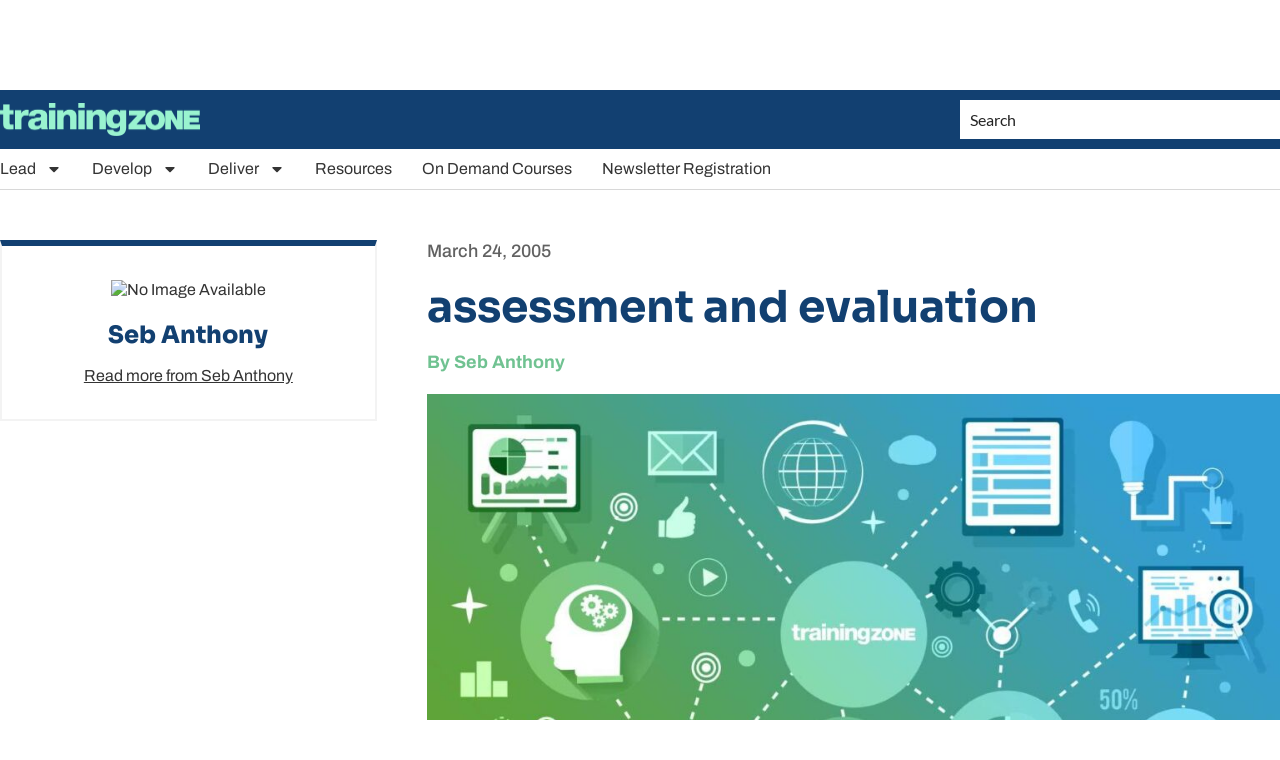

--- FILE ---
content_type: text/html; charset=UTF-8
request_url: https://trainingzone.co.uk/assessment-and-evaluation/
body_size: 54951
content:
<!doctype html>
<html lang="en-GB">
<head>
	<meta charset="UTF-8">
<script>
var gform;gform||(document.addEventListener("gform_main_scripts_loaded",function(){gform.scriptsLoaded=!0}),document.addEventListener("gform/theme/scripts_loaded",function(){gform.themeScriptsLoaded=!0}),window.addEventListener("DOMContentLoaded",function(){gform.domLoaded=!0}),gform={domLoaded:!1,scriptsLoaded:!1,themeScriptsLoaded:!1,isFormEditor:()=>"function"==typeof InitializeEditor,callIfLoaded:function(o){return!(!gform.domLoaded||!gform.scriptsLoaded||!gform.themeScriptsLoaded&&!gform.isFormEditor()||(gform.isFormEditor()&&console.warn("The use of gform.initializeOnLoaded() is deprecated in the form editor context and will be removed in Gravity Forms 3.1."),o(),0))},initializeOnLoaded:function(o){gform.callIfLoaded(o)||(document.addEventListener("gform_main_scripts_loaded",()=>{gform.scriptsLoaded=!0,gform.callIfLoaded(o)}),document.addEventListener("gform/theme/scripts_loaded",()=>{gform.themeScriptsLoaded=!0,gform.callIfLoaded(o)}),window.addEventListener("DOMContentLoaded",()=>{gform.domLoaded=!0,gform.callIfLoaded(o)}))},hooks:{action:{},filter:{}},addAction:function(o,r,e,t){gform.addHook("action",o,r,e,t)},addFilter:function(o,r,e,t){gform.addHook("filter",o,r,e,t)},doAction:function(o){gform.doHook("action",o,arguments)},applyFilters:function(o){return gform.doHook("filter",o,arguments)},removeAction:function(o,r){gform.removeHook("action",o,r)},removeFilter:function(o,r,e){gform.removeHook("filter",o,r,e)},addHook:function(o,r,e,t,n){null==gform.hooks[o][r]&&(gform.hooks[o][r]=[]);var d=gform.hooks[o][r];null==n&&(n=r+"_"+d.length),gform.hooks[o][r].push({tag:n,callable:e,priority:t=null==t?10:t})},doHook:function(r,o,e){var t;if(e=Array.prototype.slice.call(e,1),null!=gform.hooks[r][o]&&((o=gform.hooks[r][o]).sort(function(o,r){return o.priority-r.priority}),o.forEach(function(o){"function"!=typeof(t=o.callable)&&(t=window[t]),"action"==r?t.apply(null,e):e[0]=t.apply(null,e)})),"filter"==r)return e[0]},removeHook:function(o,r,t,n){var e;null!=gform.hooks[o][r]&&(e=(e=gform.hooks[o][r]).filter(function(o,r,e){return!!(null!=n&&n!=o.tag||null!=t&&t!=o.priority)}),gform.hooks[o][r]=e)}});
</script>

	<meta name="viewport" content="width=device-width, initial-scale=1">
	<link rel="profile" href="https://gmpg.org/xfn/11">
	<meta name='robots' content='index, follow, max-image-preview:large, max-snippet:-1, max-video-preview:-1' />
	<style>img:is([sizes="auto" i], [sizes^="auto," i]) { contain-intrinsic-size: 3000px 1500px }</style>
	
	<!-- This site is optimized with the Yoast SEO Premium plugin v26.5 (Yoast SEO v26.5) - https://yoast.com/wordpress/plugins/seo/ -->
	<title>assessment and evaluation - TrainingZone</title>
	<link rel="canonical" href="https://trainingzone.co.uk/assessment-and-evaluation/" />
	<meta property="og:locale" content="en_GB" />
	<meta property="og:type" content="article" />
	<meta property="og:title" content="assessment and evaluation" />
	<meta property="og:description" content="First time I have used this as a form of information seeking so do me proud! I would like to get people&#8217;s ideas and views on the following.What methods do you use for Summative Assessment?Formative Assessment?Summative Evaluation?Formative Evaluation?Also in terms of validity, Reliability, Currency and Sufficiency.Thankyou Ben Hardman First time I have used this as [&hellip;]" />
	<meta property="og:url" content="https://trainingzone.co.uk/assessment-and-evaluation/" />
	<meta property="og:site_name" content="TrainingZone" />
	<meta property="article:published_time" content="2005-03-24T12:32:39+00:00" />
	<meta property="article:modified_time" content="2023-12-29T15:46:57+00:00" />
	<meta name="author" content="Seb Anthony" />
	<meta name="twitter:card" content="summary_large_image" />
	<meta name="twitter:label1" content="Written by" />
	<meta name="twitter:data1" content="Seb Anthony" />
	<script type="application/ld+json" class="yoast-schema-graph">{"@context":"https://schema.org","@graph":[{"@type":"Article","@id":"https://trainingzone.co.uk/assessment-and-evaluation/#article","isPartOf":{"@id":"https://trainingzone.co.uk/assessment-and-evaluation/"},"author":{"name":"Seb Anthony","@id":"https://trainingzone.co.uk/#/schema/person/a062aa8c2c3926ea35a14da6f25e9257"},"headline":"assessment and evaluation","datePublished":"2005-03-24T12:32:39+00:00","dateModified":"2023-12-29T15:46:57+00:00","mainEntityOfPage":{"@id":"https://trainingzone.co.uk/assessment-and-evaluation/"},"wordCount":58,"publisher":{"@id":"https://trainingzone.co.uk/#organization"},"image":{"@id":"https://trainingzone.co.uk/assessment-and-evaluation/#primaryimage"},"thumbnailUrl":"https://trainingzone.co.uk/app/uploads/2015/11/default-16x9_9.jpg","articleSection":["POST-ANY_ANSWERS"],"inLanguage":"en-GB"},{"@type":"WebPage","@id":"https://trainingzone.co.uk/assessment-and-evaluation/","url":"https://trainingzone.co.uk/assessment-and-evaluation/","name":"assessment and evaluation - TrainingZone","isPartOf":{"@id":"https://trainingzone.co.uk/#website"},"primaryImageOfPage":{"@id":"https://trainingzone.co.uk/assessment-and-evaluation/#primaryimage"},"image":{"@id":"https://trainingzone.co.uk/assessment-and-evaluation/#primaryimage"},"thumbnailUrl":"https://trainingzone.co.uk/app/uploads/2015/11/default-16x9_9.jpg","datePublished":"2005-03-24T12:32:39+00:00","dateModified":"2023-12-29T15:46:57+00:00","breadcrumb":{"@id":"https://trainingzone.co.uk/assessment-and-evaluation/#breadcrumb"},"inLanguage":"en-GB","potentialAction":[{"@type":"ReadAction","target":["https://trainingzone.co.uk/assessment-and-evaluation/"]}]},{"@type":"ImageObject","inLanguage":"en-GB","@id":"https://trainingzone.co.uk/assessment-and-evaluation/#primaryimage","url":"https://trainingzone.co.uk/app/uploads/2015/11/default-16x9_9.jpg","contentUrl":"https://trainingzone.co.uk/app/uploads/2015/11/default-16x9_9.jpg","width":1240,"height":698,"caption":"default-16x9"},{"@type":"BreadcrumbList","@id":"https://trainingzone.co.uk/assessment-and-evaluation/#breadcrumb","itemListElement":[{"@type":"ListItem","position":1,"name":"Home","item":"https://trainingzone.co.uk/"},{"@type":"ListItem","position":2,"name":"assessment and evaluation"}]},{"@type":"WebSite","@id":"https://trainingzone.co.uk/#website","url":"https://trainingzone.co.uk/","name":"TrainingZone","description":"Learning &amp; development news, insight &amp; ideas","publisher":{"@id":"https://trainingzone.co.uk/#organization"},"potentialAction":[{"@type":"SearchAction","target":{"@type":"EntryPoint","urlTemplate":"https://trainingzone.co.uk/?s={search_term_string}"},"query-input":{"@type":"PropertyValueSpecification","valueRequired":true,"valueName":"search_term_string"}}],"inLanguage":"en-GB"},{"@type":"Organization","@id":"https://trainingzone.co.uk/#organization","name":"TrainingZone","url":"https://trainingzone.co.uk/","logo":{"@type":"ImageObject","inLanguage":"en-GB","@id":"https://trainingzone.co.uk/#/schema/logo/image/","url":"https://trainingzone.co.uk/app/uploads/2024/01/TZ_Logo_Green.png","contentUrl":"https://trainingzone.co.uk/app/uploads/2024/01/TZ_Logo_Green.png","width":800,"height":134,"caption":"TrainingZone"},"image":{"@id":"https://trainingzone.co.uk/#/schema/logo/image/"}},{"@type":"Person","@id":"https://trainingzone.co.uk/#/schema/person/a062aa8c2c3926ea35a14da6f25e9257","name":"Seb Anthony","image":{"@type":"ImageObject","inLanguage":"en-GB","@id":"https://trainingzone.co.uk/#/schema/person/image/","url":"https://secure.gravatar.com/avatar/cdb5c203971cb912652c95a9e012c54a0569bfc4b7cc09e3ba42f6531c24f1fb?s=96&d=mm&r=g","contentUrl":"https://secure.gravatar.com/avatar/cdb5c203971cb912652c95a9e012c54a0569bfc4b7cc09e3ba42f6531c24f1fb?s=96&d=mm&r=g","caption":"Seb Anthony"},"url":"https://trainingzone.co.uk/author/admin/"}]}</script>
	<!-- / Yoast SEO Premium plugin. -->


<link rel='dns-prefetch' href='//js-eu1.hs-scripts.com' />
<link rel='dns-prefetch' href='//www.googletagmanager.com' />
<link rel='dns-prefetch' href='//pagead2.googlesyndication.com' />
<link rel='dns-prefetch' href='//fundingchoicesmessages.google.com' />
<link rel="alternate" type="application/rss+xml" title="TrainingZone &raquo; Feed" href="https://trainingzone.co.uk/feed/" />
<link rel="alternate" type="application/rss+xml" title="TrainingZone &raquo; Comments Feed" href="https://trainingzone.co.uk/comments/feed/" />
<link rel="alternate" type="application/rss+xml" title="TrainingZone &raquo; assessment and evaluation Comments Feed" href="https://trainingzone.co.uk/assessment-and-evaluation/feed/" />
<script>
window._wpemojiSettings = {"baseUrl":"https:\/\/s.w.org\/images\/core\/emoji\/16.0.1\/72x72\/","ext":".png","svgUrl":"https:\/\/s.w.org\/images\/core\/emoji\/16.0.1\/svg\/","svgExt":".svg","source":{"concatemoji":"https:\/\/trainingzone.co.uk\/wp\/wp-includes\/js\/wp-emoji-release.min.js?ver=6.8.3"}};
/*! This file is auto-generated */
!function(s,n){var o,i,e;function c(e){try{var t={supportTests:e,timestamp:(new Date).valueOf()};sessionStorage.setItem(o,JSON.stringify(t))}catch(e){}}function p(e,t,n){e.clearRect(0,0,e.canvas.width,e.canvas.height),e.fillText(t,0,0);var t=new Uint32Array(e.getImageData(0,0,e.canvas.width,e.canvas.height).data),a=(e.clearRect(0,0,e.canvas.width,e.canvas.height),e.fillText(n,0,0),new Uint32Array(e.getImageData(0,0,e.canvas.width,e.canvas.height).data));return t.every(function(e,t){return e===a[t]})}function u(e,t){e.clearRect(0,0,e.canvas.width,e.canvas.height),e.fillText(t,0,0);for(var n=e.getImageData(16,16,1,1),a=0;a<n.data.length;a++)if(0!==n.data[a])return!1;return!0}function f(e,t,n,a){switch(t){case"flag":return n(e,"\ud83c\udff3\ufe0f\u200d\u26a7\ufe0f","\ud83c\udff3\ufe0f\u200b\u26a7\ufe0f")?!1:!n(e,"\ud83c\udde8\ud83c\uddf6","\ud83c\udde8\u200b\ud83c\uddf6")&&!n(e,"\ud83c\udff4\udb40\udc67\udb40\udc62\udb40\udc65\udb40\udc6e\udb40\udc67\udb40\udc7f","\ud83c\udff4\u200b\udb40\udc67\u200b\udb40\udc62\u200b\udb40\udc65\u200b\udb40\udc6e\u200b\udb40\udc67\u200b\udb40\udc7f");case"emoji":return!a(e,"\ud83e\udedf")}return!1}function g(e,t,n,a){var r="undefined"!=typeof WorkerGlobalScope&&self instanceof WorkerGlobalScope?new OffscreenCanvas(300,150):s.createElement("canvas"),o=r.getContext("2d",{willReadFrequently:!0}),i=(o.textBaseline="top",o.font="600 32px Arial",{});return e.forEach(function(e){i[e]=t(o,e,n,a)}),i}function t(e){var t=s.createElement("script");t.src=e,t.defer=!0,s.head.appendChild(t)}"undefined"!=typeof Promise&&(o="wpEmojiSettingsSupports",i=["flag","emoji"],n.supports={everything:!0,everythingExceptFlag:!0},e=new Promise(function(e){s.addEventListener("DOMContentLoaded",e,{once:!0})}),new Promise(function(t){var n=function(){try{var e=JSON.parse(sessionStorage.getItem(o));if("object"==typeof e&&"number"==typeof e.timestamp&&(new Date).valueOf()<e.timestamp+604800&&"object"==typeof e.supportTests)return e.supportTests}catch(e){}return null}();if(!n){if("undefined"!=typeof Worker&&"undefined"!=typeof OffscreenCanvas&&"undefined"!=typeof URL&&URL.createObjectURL&&"undefined"!=typeof Blob)try{var e="postMessage("+g.toString()+"("+[JSON.stringify(i),f.toString(),p.toString(),u.toString()].join(",")+"));",a=new Blob([e],{type:"text/javascript"}),r=new Worker(URL.createObjectURL(a),{name:"wpTestEmojiSupports"});return void(r.onmessage=function(e){c(n=e.data),r.terminate(),t(n)})}catch(e){}c(n=g(i,f,p,u))}t(n)}).then(function(e){for(var t in e)n.supports[t]=e[t],n.supports.everything=n.supports.everything&&n.supports[t],"flag"!==t&&(n.supports.everythingExceptFlag=n.supports.everythingExceptFlag&&n.supports[t]);n.supports.everythingExceptFlag=n.supports.everythingExceptFlag&&!n.supports.flag,n.DOMReady=!1,n.readyCallback=function(){n.DOMReady=!0}}).then(function(){return e}).then(function(){var e;n.supports.everything||(n.readyCallback(),(e=n.source||{}).concatemoji?t(e.concatemoji):e.wpemoji&&e.twemoji&&(t(e.twemoji),t(e.wpemoji)))}))}((window,document),window._wpemojiSettings);
</script>
<!-- trainingzone.co.uk is managing ads with Advanced Ads 2.0.2 – https://wpadvancedads.com/ --><script id="train-ready">
			window.advanced_ads_ready=function(e,a){a=a||"complete";var d=function(e){return"interactive"===a?"loading"!==e:"complete"===e};d(document.readyState)?e():document.addEventListener("readystatechange",(function(a){d(a.target.readyState)&&e()}),{once:"interactive"===a})},window.advanced_ads_ready_queue=window.advanced_ads_ready_queue||[];		</script>
		<style id='wp-emoji-styles-inline-css'>

	img.wp-smiley, img.emoji {
		display: inline !important;
		border: none !important;
		box-shadow: none !important;
		height: 1em !important;
		width: 1em !important;
		margin: 0 0.07em !important;
		vertical-align: -0.1em !important;
		background: none !important;
		padding: 0 !important;
	}
</style>
<link rel='stylesheet' id='wp-block-library-css' href='https://trainingzone.co.uk/wp/wp-includes/css/dist/block-library/style.min.css?ver=6.8.3' media='all' />
<style id='classic-theme-styles-inline-css'>
/*! This file is auto-generated */
.wp-block-button__link{color:#fff;background-color:#32373c;border-radius:9999px;box-shadow:none;text-decoration:none;padding:calc(.667em + 2px) calc(1.333em + 2px);font-size:1.125em}.wp-block-file__button{background:#32373c;color:#fff;text-decoration:none}
</style>
<style id='global-styles-inline-css'>
:root{--wp--preset--aspect-ratio--square: 1;--wp--preset--aspect-ratio--4-3: 4/3;--wp--preset--aspect-ratio--3-4: 3/4;--wp--preset--aspect-ratio--3-2: 3/2;--wp--preset--aspect-ratio--2-3: 2/3;--wp--preset--aspect-ratio--16-9: 16/9;--wp--preset--aspect-ratio--9-16: 9/16;--wp--preset--color--black: #000000;--wp--preset--color--cyan-bluish-gray: #abb8c3;--wp--preset--color--white: #ffffff;--wp--preset--color--pale-pink: #f78da7;--wp--preset--color--vivid-red: #cf2e2e;--wp--preset--color--luminous-vivid-orange: #ff6900;--wp--preset--color--luminous-vivid-amber: #fcb900;--wp--preset--color--light-green-cyan: #7bdcb5;--wp--preset--color--vivid-green-cyan: #00d084;--wp--preset--color--pale-cyan-blue: #8ed1fc;--wp--preset--color--vivid-cyan-blue: #0693e3;--wp--preset--color--vivid-purple: #9b51e0;--wp--preset--gradient--vivid-cyan-blue-to-vivid-purple: linear-gradient(135deg,rgba(6,147,227,1) 0%,rgb(155,81,224) 100%);--wp--preset--gradient--light-green-cyan-to-vivid-green-cyan: linear-gradient(135deg,rgb(122,220,180) 0%,rgb(0,208,130) 100%);--wp--preset--gradient--luminous-vivid-amber-to-luminous-vivid-orange: linear-gradient(135deg,rgba(252,185,0,1) 0%,rgba(255,105,0,1) 100%);--wp--preset--gradient--luminous-vivid-orange-to-vivid-red: linear-gradient(135deg,rgba(255,105,0,1) 0%,rgb(207,46,46) 100%);--wp--preset--gradient--very-light-gray-to-cyan-bluish-gray: linear-gradient(135deg,rgb(238,238,238) 0%,rgb(169,184,195) 100%);--wp--preset--gradient--cool-to-warm-spectrum: linear-gradient(135deg,rgb(74,234,220) 0%,rgb(151,120,209) 20%,rgb(207,42,186) 40%,rgb(238,44,130) 60%,rgb(251,105,98) 80%,rgb(254,248,76) 100%);--wp--preset--gradient--blush-light-purple: linear-gradient(135deg,rgb(255,206,236) 0%,rgb(152,150,240) 100%);--wp--preset--gradient--blush-bordeaux: linear-gradient(135deg,rgb(254,205,165) 0%,rgb(254,45,45) 50%,rgb(107,0,62) 100%);--wp--preset--gradient--luminous-dusk: linear-gradient(135deg,rgb(255,203,112) 0%,rgb(199,81,192) 50%,rgb(65,88,208) 100%);--wp--preset--gradient--pale-ocean: linear-gradient(135deg,rgb(255,245,203) 0%,rgb(182,227,212) 50%,rgb(51,167,181) 100%);--wp--preset--gradient--electric-grass: linear-gradient(135deg,rgb(202,248,128) 0%,rgb(113,206,126) 100%);--wp--preset--gradient--midnight: linear-gradient(135deg,rgb(2,3,129) 0%,rgb(40,116,252) 100%);--wp--preset--font-size--small: 13px;--wp--preset--font-size--medium: 20px;--wp--preset--font-size--large: 36px;--wp--preset--font-size--x-large: 42px;--wp--preset--spacing--20: 0.44rem;--wp--preset--spacing--30: 0.67rem;--wp--preset--spacing--40: 1rem;--wp--preset--spacing--50: 1.5rem;--wp--preset--spacing--60: 2.25rem;--wp--preset--spacing--70: 3.38rem;--wp--preset--spacing--80: 5.06rem;--wp--preset--shadow--natural: 6px 6px 9px rgba(0, 0, 0, 0.2);--wp--preset--shadow--deep: 12px 12px 50px rgba(0, 0, 0, 0.4);--wp--preset--shadow--sharp: 6px 6px 0px rgba(0, 0, 0, 0.2);--wp--preset--shadow--outlined: 6px 6px 0px -3px rgba(255, 255, 255, 1), 6px 6px rgba(0, 0, 0, 1);--wp--preset--shadow--crisp: 6px 6px 0px rgba(0, 0, 0, 1);}:where(.is-layout-flex){gap: 0.5em;}:where(.is-layout-grid){gap: 0.5em;}body .is-layout-flex{display: flex;}.is-layout-flex{flex-wrap: wrap;align-items: center;}.is-layout-flex > :is(*, div){margin: 0;}body .is-layout-grid{display: grid;}.is-layout-grid > :is(*, div){margin: 0;}:where(.wp-block-columns.is-layout-flex){gap: 2em;}:where(.wp-block-columns.is-layout-grid){gap: 2em;}:where(.wp-block-post-template.is-layout-flex){gap: 1.25em;}:where(.wp-block-post-template.is-layout-grid){gap: 1.25em;}.has-black-color{color: var(--wp--preset--color--black) !important;}.has-cyan-bluish-gray-color{color: var(--wp--preset--color--cyan-bluish-gray) !important;}.has-white-color{color: var(--wp--preset--color--white) !important;}.has-pale-pink-color{color: var(--wp--preset--color--pale-pink) !important;}.has-vivid-red-color{color: var(--wp--preset--color--vivid-red) !important;}.has-luminous-vivid-orange-color{color: var(--wp--preset--color--luminous-vivid-orange) !important;}.has-luminous-vivid-amber-color{color: var(--wp--preset--color--luminous-vivid-amber) !important;}.has-light-green-cyan-color{color: var(--wp--preset--color--light-green-cyan) !important;}.has-vivid-green-cyan-color{color: var(--wp--preset--color--vivid-green-cyan) !important;}.has-pale-cyan-blue-color{color: var(--wp--preset--color--pale-cyan-blue) !important;}.has-vivid-cyan-blue-color{color: var(--wp--preset--color--vivid-cyan-blue) !important;}.has-vivid-purple-color{color: var(--wp--preset--color--vivid-purple) !important;}.has-black-background-color{background-color: var(--wp--preset--color--black) !important;}.has-cyan-bluish-gray-background-color{background-color: var(--wp--preset--color--cyan-bluish-gray) !important;}.has-white-background-color{background-color: var(--wp--preset--color--white) !important;}.has-pale-pink-background-color{background-color: var(--wp--preset--color--pale-pink) !important;}.has-vivid-red-background-color{background-color: var(--wp--preset--color--vivid-red) !important;}.has-luminous-vivid-orange-background-color{background-color: var(--wp--preset--color--luminous-vivid-orange) !important;}.has-luminous-vivid-amber-background-color{background-color: var(--wp--preset--color--luminous-vivid-amber) !important;}.has-light-green-cyan-background-color{background-color: var(--wp--preset--color--light-green-cyan) !important;}.has-vivid-green-cyan-background-color{background-color: var(--wp--preset--color--vivid-green-cyan) !important;}.has-pale-cyan-blue-background-color{background-color: var(--wp--preset--color--pale-cyan-blue) !important;}.has-vivid-cyan-blue-background-color{background-color: var(--wp--preset--color--vivid-cyan-blue) !important;}.has-vivid-purple-background-color{background-color: var(--wp--preset--color--vivid-purple) !important;}.has-black-border-color{border-color: var(--wp--preset--color--black) !important;}.has-cyan-bluish-gray-border-color{border-color: var(--wp--preset--color--cyan-bluish-gray) !important;}.has-white-border-color{border-color: var(--wp--preset--color--white) !important;}.has-pale-pink-border-color{border-color: var(--wp--preset--color--pale-pink) !important;}.has-vivid-red-border-color{border-color: var(--wp--preset--color--vivid-red) !important;}.has-luminous-vivid-orange-border-color{border-color: var(--wp--preset--color--luminous-vivid-orange) !important;}.has-luminous-vivid-amber-border-color{border-color: var(--wp--preset--color--luminous-vivid-amber) !important;}.has-light-green-cyan-border-color{border-color: var(--wp--preset--color--light-green-cyan) !important;}.has-vivid-green-cyan-border-color{border-color: var(--wp--preset--color--vivid-green-cyan) !important;}.has-pale-cyan-blue-border-color{border-color: var(--wp--preset--color--pale-cyan-blue) !important;}.has-vivid-cyan-blue-border-color{border-color: var(--wp--preset--color--vivid-cyan-blue) !important;}.has-vivid-purple-border-color{border-color: var(--wp--preset--color--vivid-purple) !important;}.has-vivid-cyan-blue-to-vivid-purple-gradient-background{background: var(--wp--preset--gradient--vivid-cyan-blue-to-vivid-purple) !important;}.has-light-green-cyan-to-vivid-green-cyan-gradient-background{background: var(--wp--preset--gradient--light-green-cyan-to-vivid-green-cyan) !important;}.has-luminous-vivid-amber-to-luminous-vivid-orange-gradient-background{background: var(--wp--preset--gradient--luminous-vivid-amber-to-luminous-vivid-orange) !important;}.has-luminous-vivid-orange-to-vivid-red-gradient-background{background: var(--wp--preset--gradient--luminous-vivid-orange-to-vivid-red) !important;}.has-very-light-gray-to-cyan-bluish-gray-gradient-background{background: var(--wp--preset--gradient--very-light-gray-to-cyan-bluish-gray) !important;}.has-cool-to-warm-spectrum-gradient-background{background: var(--wp--preset--gradient--cool-to-warm-spectrum) !important;}.has-blush-light-purple-gradient-background{background: var(--wp--preset--gradient--blush-light-purple) !important;}.has-blush-bordeaux-gradient-background{background: var(--wp--preset--gradient--blush-bordeaux) !important;}.has-luminous-dusk-gradient-background{background: var(--wp--preset--gradient--luminous-dusk) !important;}.has-pale-ocean-gradient-background{background: var(--wp--preset--gradient--pale-ocean) !important;}.has-electric-grass-gradient-background{background: var(--wp--preset--gradient--electric-grass) !important;}.has-midnight-gradient-background{background: var(--wp--preset--gradient--midnight) !important;}.has-small-font-size{font-size: var(--wp--preset--font-size--small) !important;}.has-medium-font-size{font-size: var(--wp--preset--font-size--medium) !important;}.has-large-font-size{font-size: var(--wp--preset--font-size--large) !important;}.has-x-large-font-size{font-size: var(--wp--preset--font-size--x-large) !important;}
:where(.wp-block-post-template.is-layout-flex){gap: 1.25em;}:where(.wp-block-post-template.is-layout-grid){gap: 1.25em;}
:where(.wp-block-columns.is-layout-flex){gap: 2em;}:where(.wp-block-columns.is-layout-grid){gap: 2em;}
:root :where(.wp-block-pullquote){font-size: 1.5em;line-height: 1.6;}
</style>
<link rel='stylesheet' id='woocommerce-layout-css' href='https://trainingzone.co.uk/app/plugins/woocommerce/assets/css/woocommerce-layout.css?ver=10.3.5' media='all' />
<link rel='stylesheet' id='woocommerce-smallscreen-css' href='https://trainingzone.co.uk/app/plugins/woocommerce/assets/css/woocommerce-smallscreen.css?ver=10.3.5' media='only screen and (max-width: 768px)' />
<link rel='stylesheet' id='woocommerce-general-css' href='https://trainingzone.co.uk/app/plugins/woocommerce/assets/css/woocommerce.css?ver=10.3.5' media='all' />
<style id='woocommerce-inline-inline-css'>
.woocommerce form .form-row .required { visibility: visible; }
</style>
<link rel='stylesheet' id='forms-for-campaign-monitor-custom_cm_monitor_css-css' href='https://trainingzone.co.uk/app/plugins/forms-for-campaign-monitor/forms/views/public/css/app.css?ver=1.0.0' media='all' />
<link rel='stylesheet' id='brands-styles-css' href='https://trainingzone.co.uk/app/plugins/woocommerce/assets/css/brands.css?ver=10.3.5' media='all' />
<link rel='stylesheet' id='hello-elementor-css' href='https://trainingzone.co.uk/app/themes/hello-elementor/style.min.css?ver=3.0.1' media='all' />
<link rel='stylesheet' id='hello-elementor-theme-style-css' href='https://trainingzone.co.uk/app/themes/hello-elementor/theme.min.css?ver=3.0.1' media='all' />
<link rel='stylesheet' id='hello-elementor-header-footer-css' href='https://trainingzone.co.uk/app/themes/hello-elementor/header-footer.min.css?ver=3.0.1' media='all' />
<link rel='stylesheet' id='elementor-frontend-css' href='https://trainingzone.co.uk/app/plugins/elementor/assets/css/frontend.min.css?ver=3.32.1' media='all' />
<link rel='stylesheet' id='elementor-post-147955-css' href='https://trainingzone.co.uk/app/uploads/elementor/css/post-147955.css?ver=1765133801' media='all' />
<link rel='stylesheet' id='widget-image-css' href='https://trainingzone.co.uk/app/plugins/elementor/assets/css/widget-image.min.css?ver=3.32.1' media='all' />
<link rel='stylesheet' id='widget-nav-menu-css' href='https://trainingzone.co.uk/app/plugins/elementor-pro/assets/css/widget-nav-menu.min.css?ver=3.33.2' media='all' />
<link rel='stylesheet' id='widget-search-form-css' href='https://trainingzone.co.uk/app/plugins/elementor-pro/assets/css/widget-search-form.min.css?ver=3.33.2' media='all' />
<link rel='stylesheet' id='widget-heading-css' href='https://trainingzone.co.uk/app/plugins/elementor/assets/css/widget-heading.min.css?ver=3.32.1' media='all' />
<link rel='stylesheet' id='widget-loop-common-css' href='https://trainingzone.co.uk/app/plugins/elementor-pro/assets/css/widget-loop-common.min.css?ver=3.33.2' media='all' />
<link rel='stylesheet' id='widget-loop-grid-css' href='https://trainingzone.co.uk/app/plugins/elementor-pro/assets/css/widget-loop-grid.min.css?ver=3.33.2' media='all' />
<link rel='stylesheet' id='widget-social-icons-css' href='https://trainingzone.co.uk/app/plugins/elementor/assets/css/widget-social-icons.min.css?ver=3.32.1' media='all' />
<link rel='stylesheet' id='e-apple-webkit-css' href='https://trainingzone.co.uk/app/plugins/elementor/assets/css/conditionals/apple-webkit.min.css?ver=3.32.1' media='all' />
<link rel='stylesheet' id='widget-icon-list-css' href='https://trainingzone.co.uk/app/plugins/elementor/assets/css/widget-icon-list.min.css?ver=3.32.1' media='all' />
<link rel='stylesheet' id='e-sticky-css' href='https://trainingzone.co.uk/app/plugins/elementor-pro/assets/css/modules/sticky.min.css?ver=3.33.2' media='all' />
<link rel='stylesheet' id='widget-author-box-css' href='https://trainingzone.co.uk/app/plugins/elementor-pro/assets/css/widget-author-box.min.css?ver=3.33.2' media='all' />
<link rel='stylesheet' id='widget-post-info-css' href='https://trainingzone.co.uk/app/plugins/elementor-pro/assets/css/widget-post-info.min.css?ver=3.33.2' media='all' />
<link rel='stylesheet' id='widget-divider-css' href='https://trainingzone.co.uk/app/plugins/elementor/assets/css/widget-divider.min.css?ver=3.32.1' media='all' />
<link rel='stylesheet' id='widget-posts-css' href='https://trainingzone.co.uk/app/plugins/elementor-pro/assets/css/widget-posts.min.css?ver=3.33.2' media='all' />
<link rel='stylesheet' id='eael-general-css' href='https://trainingzone.co.uk/app/plugins/essential-addons-for-elementor-lite/assets/front-end/css/view/general.min.css?ver=6.5.3' media='all' />
<link rel='stylesheet' id='eael-163281-css' href='https://trainingzone.co.uk/app/uploads/essential-addons-elementor/eael-163281.css?ver=1703864817' media='all' />
<link rel='stylesheet' id='gravity_forms_theme_reset-css' href='https://trainingzone.co.uk/app/plugins/gravityforms/assets/css/dist/gravity-forms-theme-reset.min.css?ver=2.9.23' media='all' />
<link rel='stylesheet' id='gravity_forms_theme_foundation-css' href='https://trainingzone.co.uk/app/plugins/gravityforms/assets/css/dist/gravity-forms-theme-foundation.min.css?ver=2.9.23' media='all' />
<link rel='stylesheet' id='gravity_forms_theme_framework-css' href='https://trainingzone.co.uk/app/plugins/gravityforms/assets/css/dist/gravity-forms-theme-framework.min.css?ver=2.9.23' media='all' />
<link rel='stylesheet' id='e-popup-css' href='https://trainingzone.co.uk/app/plugins/elementor-pro/assets/css/conditionals/popup.min.css?ver=3.33.2' media='all' />
<link rel='stylesheet' id='elementor-post-150196-css' href='https://trainingzone.co.uk/app/uploads/elementor/css/post-150196.css?ver=1765133801' media='all' />
<link rel='stylesheet' id='elementor-post-150199-css' href='https://trainingzone.co.uk/app/uploads/elementor/css/post-150199.css?ver=1765133801' media='all' />
<link rel='stylesheet' id='elementor-post-148372-css' href='https://trainingzone.co.uk/app/uploads/elementor/css/post-148372.css?ver=1765133803' media='all' />
<link rel='stylesheet' id='elementor-post-163281-css' href='https://trainingzone.co.uk/app/uploads/elementor/css/post-163281.css?ver=1765135648' media='all' />
<link rel='stylesheet' id='glossary-hint-css' href='https://trainingzone.co.uk/app/plugins/glossary-by-codeat/assets/css/tooltip-classic.css?ver=2.3.9' media='all' />
<link rel='stylesheet' id='elementor-gf-local-sora-css' href='https://trainingzone.co.uk/app/uploads/elementor/google-fonts/css/sora.css?ver=1758106324' media='all' />
<link rel='stylesheet' id='elementor-gf-local-archivo-css' href='https://trainingzone.co.uk/app/uploads/elementor/google-fonts/css/archivo.css?ver=1758106338' media='all' />
<link rel='stylesheet' id='elementor-gf-local-lato-css' href='https://trainingzone.co.uk/app/uploads/elementor/google-fonts/css/lato.css?ver=1758106333' media='all' />
<script src="https://trainingzone.co.uk/wp/wp-includes/js/jquery/jquery.min.js?ver=3.7.1" id="jquery-core-js"></script>
<script src="https://trainingzone.co.uk/wp/wp-includes/js/jquery/jquery-migrate.min.js?ver=3.4.1" id="jquery-migrate-js"></script>
<script src="https://trainingzone.co.uk/app/plugins/woocommerce/assets/js/jquery-blockui/jquery.blockUI.min.js?ver=2.7.0-wc.10.3.5" id="wc-jquery-blockui-js" defer data-wp-strategy="defer"></script>
<script id="wc-add-to-cart-js-extra">
var wc_add_to_cart_params = {"ajax_url":"\/wp\/wp-admin\/admin-ajax.php","wc_ajax_url":"\/?wc-ajax=%%endpoint%%","i18n_view_cart":"View basket","cart_url":"https:\/\/trainingzone.co.uk\/cart\/","is_cart":"","cart_redirect_after_add":"no"};
</script>
<script src="https://trainingzone.co.uk/app/plugins/woocommerce/assets/js/frontend/add-to-cart.min.js?ver=10.3.5" id="wc-add-to-cart-js" defer data-wp-strategy="defer"></script>
<script src="https://trainingzone.co.uk/app/plugins/woocommerce/assets/js/js-cookie/js.cookie.min.js?ver=2.1.4-wc.10.3.5" id="wc-js-cookie-js" defer data-wp-strategy="defer"></script>
<script id="woocommerce-js-extra">
var woocommerce_params = {"ajax_url":"\/wp\/wp-admin\/admin-ajax.php","wc_ajax_url":"\/?wc-ajax=%%endpoint%%","i18n_password_show":"Show password","i18n_password_hide":"Hide password"};
</script>
<script src="https://trainingzone.co.uk/app/plugins/woocommerce/assets/js/frontend/woocommerce.min.js?ver=10.3.5" id="woocommerce-js" defer data-wp-strategy="defer"></script>

<!-- Google tag (gtag.js) snippet added by Site Kit -->
<!-- Google Analytics snippet added by Site Kit -->
<script src="https://www.googletagmanager.com/gtag/js?id=G-LGJ57WHGDQ" id="google_gtagjs-js" async></script>
<script id="google_gtagjs-js-after">
window.dataLayer = window.dataLayer || [];function gtag(){dataLayer.push(arguments);}
gtag("set","linker",{"domains":["trainingzone.co.uk"]});
gtag("js", new Date());
gtag("set", "developer_id.dZTNiMT", true);
gtag("config", "G-LGJ57WHGDQ", {"googlesitekit_post_categories":"POST-ANY_ANSWERS","googlesitekit_post_author":"Seb Anthony"});
</script>
<link rel="https://api.w.org/" href="https://trainingzone.co.uk/wp-json/" /><link rel="alternate" title="JSON" type="application/json" href="https://trainingzone.co.uk/wp-json/wp/v2/posts/38185" /><link rel="EditURI" type="application/rsd+xml" title="RSD" href="https://trainingzone.co.uk/wp/xmlrpc.php?rsd" />
<meta name="generator" content="WordPress 6.8.3" />
<meta name="generator" content="WooCommerce 10.3.5" />
<link rel='shortlink' href='https://trainingzone.co.uk/?p=38185' />
<link rel="alternate" title="oEmbed (JSON)" type="application/json+oembed" href="https://trainingzone.co.uk/wp-json/oembed/1.0/embed?url=https%3A%2F%2Ftrainingzone.co.uk%2Fassessment-and-evaluation%2F" />
<link rel="alternate" title="oEmbed (XML)" type="text/xml+oembed" href="https://trainingzone.co.uk/wp-json/oembed/1.0/embed?url=https%3A%2F%2Ftrainingzone.co.uk%2Fassessment-and-evaluation%2F&#038;format=xml" />
<meta name="generator" content="Site Kit by Google 1.167.0" /><script async src="https://securepubads.g.doubleclick.net/tag/js/gpt.js"></script>
<script>
  window.googletag = window.googletag || {cmd: []};
  googletag.cmd.push(function() {
    googletag.defineSlot('/4049405/TRZ-000/TRZ-001', [[970, 90], [728, 90]], 'div-gpt-ad-1704737418811-0').addService(googletag.pubads());
    googletag.pubads().enableSingleRequest();
    googletag.enableServices();
  });
</script>

<script async src="https://securepubads.g.doubleclick.net/tag/js/gpt.js"></script>
<script>
  window.googletag = window.googletag || {cmd: []};
  googletag.cmd.push(function() {
    googletag.defineSlot('/4049405/TRZ-000/TRZ-002', [[970, 90], [728, 90]], 'div-gpt-ad-1704737744447-0').addService(googletag.pubads());
    googletag.pubads().enableSingleRequest();
    googletag.enableServices();
  });
</script>

<script async src="https://securepubads.g.doubleclick.net/tag/js/gpt.js"></script>
<script>
  window.googletag = window.googletag || {cmd: []};
  googletag.cmd.push(function() {
    googletag.defineSlot('/4049405/TRZ-000/TRZ-003', [[728, 90], [970, 90]], 'div-gpt-ad-1705089052603-0').addService(googletag.pubads());
    googletag.pubads().enableSingleRequest();
    googletag.enableServices();
  });
</script>



<script async src="https://securepubads.g.doubleclick.net/tag/js/gpt.js"></script>
<script>
  window.googletag = window.googletag || {cmd: []};
  googletag.cmd.push(function() {
    googletag.defineSlot('/4049405/TRZ-000/TRZ-004', [[728, 90], [970, 90]], 'div-gpt-ad-1705089467171-0').addService(googletag.pubads());
    googletag.pubads().enableSingleRequest();
    googletag.enableServices();
  });
</script>

<script async src="https://securepubads.g.doubleclick.net/tag/js/gpt.js"></script>
<script>
  window.googletag = window.googletag || {cmd: []};
  googletag.cmd.push(function() {
    googletag.defineSlot('/4049405/TRZ-000/TRZ-010', [[970, 250], [728, 90], [970, 90]], 'div-gpt-ad-1741260856059-0').addService(googletag.pubads());
    googletag.pubads().enableSingleRequest();
    googletag.enableServices();
  });
</script>

<script async src="https://securepubads.g.doubleclick.net/tag/js/gpt.js"></script>
<script>
  window.googletag = window.googletag || {cmd: []};
  googletag.cmd.push(function() {
    googletag.defineSlot('/4049405/TRZ-000/TRZ-020', [[300, 250], [300, 600]], 'div-gpt-ad-1705091672270-0').addService(googletag.pubads());
    googletag.pubads().enableSingleRequest();
    googletag.enableServices();
  });
</script>

<script async src="https://securepubads.g.doubleclick.net/tag/js/gpt.js"></script>
<script>
  window.googletag = window.googletag || {cmd: []};
  googletag.cmd.push(function() {
    googletag.defineSlot('/4049405/TRZ-200', [[300, 250], [300, 600]], 'div-gpt-ad-1709218670172-0').addService(googletag.pubads());
    googletag.pubads().enableSingleRequest();
    googletag.enableServices();
  });
</script>
			<!-- DO NOT COPY THIS SNIPPET! Start of Page Analytics Tracking for HubSpot WordPress plugin v11.3.33-->
			<script class="hsq-set-content-id" data-content-id="blog-post">
				var _hsq = _hsq || [];
				_hsq.push(["setContentType", "blog-post"]);
			</script>
			<!-- DO NOT COPY THIS SNIPPET! End of Page Analytics Tracking for HubSpot WordPress plugin -->
				<noscript><style>.woocommerce-product-gallery{ opacity: 1 !important; }</style></noscript>
	
<!-- Google AdSense meta tags added by Site Kit -->
<meta name="google-adsense-platform-account" content="ca-host-pub-2644536267352236">
<meta name="google-adsense-platform-domain" content="sitekit.withgoogle.com">
<!-- End Google AdSense meta tags added by Site Kit -->
<meta name="generator" content="Elementor 3.32.1; features: e_font_icon_svg, additional_custom_breakpoints; settings: css_print_method-external, google_font-enabled, font_display-swap">
<style type="text/css" id="filter-everything-inline-css">.wpc-orderby-select{width:100%}.wpc-filters-open-button-container{display:none}.wpc-debug-message{padding:16px;font-size:14px;border:1px dashed #ccc;margin-bottom:20px}.wpc-debug-title{visibility:hidden}.wpc-button-inner,.wpc-chip-content{display:flex;align-items:center}.wpc-icon-html-wrapper{position:relative;margin-right:10px;top:2px}.wpc-icon-html-wrapper span{display:block;height:1px;width:18px;border-radius:3px;background:#2c2d33;margin-bottom:4px;position:relative}span.wpc-icon-line-1:after,span.wpc-icon-line-2:after,span.wpc-icon-line-3:after{content:"";display:block;width:3px;height:3px;border:1px solid #2c2d33;background-color:#fff;position:absolute;top:-2px;box-sizing:content-box}span.wpc-icon-line-3:after{border-radius:50%;left:2px}span.wpc-icon-line-1:after{border-radius:50%;left:5px}span.wpc-icon-line-2:after{border-radius:50%;left:12px}body .wpc-filters-open-button-container a.wpc-filters-open-widget,body .wpc-filters-open-button-container a.wpc-open-close-filters-button{display:inline-block;text-align:left;border:1px solid #2c2d33;border-radius:2px;line-height:1.5;padding:7px 12px;background-color:transparent;color:#2c2d33;box-sizing:border-box;text-decoration:none!important;font-weight:400;transition:none;position:relative}@media screen and (max-width:768px){.wpc_show_bottom_widget .wpc-filters-open-button-container,.wpc_show_open_close_button .wpc-filters-open-button-container{display:block}.wpc_show_bottom_widget .wpc-filters-open-button-container{margin-top:1em;margin-bottom:1em}}</style>
			<style>
				.e-con.e-parent:nth-of-type(n+4):not(.e-lazyloaded):not(.e-no-lazyload),
				.e-con.e-parent:nth-of-type(n+4):not(.e-lazyloaded):not(.e-no-lazyload) * {
					background-image: none !important;
				}
				@media screen and (max-height: 1024px) {
					.e-con.e-parent:nth-of-type(n+3):not(.e-lazyloaded):not(.e-no-lazyload),
					.e-con.e-parent:nth-of-type(n+3):not(.e-lazyloaded):not(.e-no-lazyload) * {
						background-image: none !important;
					}
				}
				@media screen and (max-height: 640px) {
					.e-con.e-parent:nth-of-type(n+2):not(.e-lazyloaded):not(.e-no-lazyload),
					.e-con.e-parent:nth-of-type(n+2):not(.e-lazyloaded):not(.e-no-lazyload) * {
						background-image: none !important;
					}
				}
			</style>
			<script>window.googletag = window.googletag || {cmd: []};

googletag.cmd.push(function() {
// Define responsive size mapping
var mapping = googletag.sizeMapping()
.addSize([1024, 768], [[728, 90]])
.addSize([768, 0], [[468, 60]])
.addSize([0, 0], [[320, 100], [300, 50]])
.build();



// Define ad units with their respective paths



// Top Banner
googletag.defineSlot('/4049405/HRZ-000 - HR Zone',
[[728, 90], [468, 60], [320, 100], [300, 50]],
'div-gpt-ad-top-banner')
.defineSizeMapping(mapping)
.addService(googletag.pubads());



// 2nd Banner
googletag.defineSlot('/4049405/HRZ-002 - 2nd Banner',
[[728, 90], [468, 60], [320, 100]],
'div-gpt-ad-2nd-banner')
.defineSizeMapping(mapping)
.addService(googletag.pubads());



// 3rd Banner
googletag.defineSlot('/4049405/HRZ-003 - 3rd Banner',
[[728, 90], [468, 60], [320, 100]],
'div-gpt-ad-3rd-banner')
.defineSizeMapping(mapping)
.addService(googletag.pubads());



// 4th Banner
googletag.defineSlot('/4049405/HRZ-004 - 4th Banner',
[[728, 90], [468, 60], [320, 100]],
'div-gpt-ad-4th-banner')
.defineSizeMapping(mapping)
.addService(googletag.pubads());



// Half Page Ad (typically 300x600)
googletag.defineSlot('/4049405/HRZ-020 - Half Page Ad',
[[300, 600]],
'div-gpt-ad-half-page')
.addService(googletag.pubads());



// Top of Page Banner (728x90 or responsive)
googletag.defineSlot('/4049405/HRZ-010 - Top of Page Banner',
[[728, 90], [320, 100]],
'div-gpt-ad-top-of-page-banner')
.defineSizeMapping(mapping)
.addService(googletag.pubads());



// Post Sidebar (typically 300x250)
googletag.defineSlot('/4049405/HRZ-200 - Post Sidebar',
[[300, 250]],
'div-gpt-ad-post-sidebar')
.addService(googletag.pubads());



// In Post Ad (typically 300x250 or inline)
googletag.defineSlot('/4049405/HRZ-201 - In Post Ad',
[[300, 250], [320, 100]],
'div-gpt-ad-in-post')
.addService(googletag.pubads());



// Enable services and display all ad units
googletag.enableServices();
googletag.display('div-gpt-ad-top-banner');
googletag.display('div-gpt-ad-2nd-banner');
googletag.display('div-gpt-ad-3rd-banner');
googletag.display('div-gpt-ad-4th-banner');
googletag.display('div-gpt-ad-half-page');
googletag.display('div-gpt-ad-top-of-page-banner');
googletag.display('div-gpt-ad-post-sidebar');
googletag.display('div-gpt-ad-in-post');
});</script><style class="wpcode-css-snippet">.gform_heading{
    display: none !important;
}
.css-for-gforms input, .css-for-gforms textarea, .css-for-gforms select{
	border: 2px solid #D0D7DD !important;
    border-radius: 10px !important;
	height: 64px !important;
    padding-left: 30px !important;
	font-size: 18px !important;
	color: #343434 !important;
    font-family: 'Archivo' !important;
	background-color: white !important;
	--gf-ctrl-shadow-size-focus: 2px !important;
	display: flex;
    align-items: center;
	font-weight: 500 !important;
}

.ginput_container_fileupload input{
	padding-left: 0px !important;
}
.css-for-gforms input::placeholder, .css-for-gforms textarea::placeholder{
	font-weight: 500 !important;
    text-transform: Capitalize;
}
.gform_footer input{
	background-color: #99F3CF !important;
	border: none !important;
	border-radius: 0px !important;
	color: #343434 !important;
	font-size: 20px !important;
	font-weight: Bold !important;
	font-family: 'Archivo' !important;
	padding: 0px 50px !important;
    --gf-ctrl-shadow-size-focus: 0px !important;
}
.gform_footer{
	justify-content: flex-end;
}
.downlod .gform_footer{
	justify-content: flex-start;
}
.css-for-gforms input[type=checkbox]{
	border: 2px solid #343434 !important;
    padding: 0px !important;
    height: auto !important;
	border-radius: 0px !important;
	width: 20px !important;
    height: 20px !important;
}
.gform-field-label, .gform_confirmation_message{
	font-size: 18px !important;
	font-weight: 500 !important;
}
.gform_confirmation_message a{
	color: blue !important;
}
.ginput_container_consent{
	align-items: center;
}</style>
<!-- Google AdSense snippet added by Site Kit -->
<script async src="https://pagead2.googlesyndication.com/pagead/js/adsbygoogle.js?client=ca-pub-7770435405870564&amp;host=ca-host-pub-2644536267352236" crossorigin="anonymous"></script>

<!-- End Google AdSense snippet added by Site Kit -->

<!-- Google AdSense Ad Blocking Recovery snippet added by Site Kit -->
<script async src="https://fundingchoicesmessages.google.com/i/pub-7770435405870564?ers=1" nonce="XhQD7pvq7h-QuvsTsYWRpA"></script><script nonce="XhQD7pvq7h-QuvsTsYWRpA">(function() {function signalGooglefcPresent() {if (!window.frames['googlefcPresent']) {if (document.body) {const iframe = document.createElement('iframe'); iframe.style = 'width: 0; height: 0; border: none; z-index: -1000; left: -1000px; top: -1000px;'; iframe.style.display = 'none'; iframe.name = 'googlefcPresent'; document.body.appendChild(iframe);} else {setTimeout(signalGooglefcPresent, 0);}}}signalGooglefcPresent();})();</script>
<!-- End Google AdSense Ad Blocking Recovery snippet added by Site Kit -->

<!-- Google AdSense Ad Blocking Recovery Error Protection snippet added by Site Kit -->
<script>(function(){'use strict';function aa(a){var b=0;return function(){return b<a.length?{done:!1,value:a[b++]}:{done:!0}}}var ba="function"==typeof Object.defineProperties?Object.defineProperty:function(a,b,c){if(a==Array.prototype||a==Object.prototype)return a;a[b]=c.value;return a};
function ca(a){a=["object"==typeof globalThis&&globalThis,a,"object"==typeof window&&window,"object"==typeof self&&self,"object"==typeof global&&global];for(var b=0;b<a.length;++b){var c=a[b];if(c&&c.Math==Math)return c}throw Error("Cannot find global object");}var da=ca(this);function k(a,b){if(b)a:{var c=da;a=a.split(".");for(var d=0;d<a.length-1;d++){var e=a[d];if(!(e in c))break a;c=c[e]}a=a[a.length-1];d=c[a];b=b(d);b!=d&&null!=b&&ba(c,a,{configurable:!0,writable:!0,value:b})}}
function ea(a){return a.raw=a}function m(a){var b="undefined"!=typeof Symbol&&Symbol.iterator&&a[Symbol.iterator];if(b)return b.call(a);if("number"==typeof a.length)return{next:aa(a)};throw Error(String(a)+" is not an iterable or ArrayLike");}function fa(a){for(var b,c=[];!(b=a.next()).done;)c.push(b.value);return c}var ha="function"==typeof Object.create?Object.create:function(a){function b(){}b.prototype=a;return new b},n;
if("function"==typeof Object.setPrototypeOf)n=Object.setPrototypeOf;else{var q;a:{var ia={a:!0},ja={};try{ja.__proto__=ia;q=ja.a;break a}catch(a){}q=!1}n=q?function(a,b){a.__proto__=b;if(a.__proto__!==b)throw new TypeError(a+" is not extensible");return a}:null}var ka=n;
function r(a,b){a.prototype=ha(b.prototype);a.prototype.constructor=a;if(ka)ka(a,b);else for(var c in b)if("prototype"!=c)if(Object.defineProperties){var d=Object.getOwnPropertyDescriptor(b,c);d&&Object.defineProperty(a,c,d)}else a[c]=b[c];a.A=b.prototype}function la(){for(var a=Number(this),b=[],c=a;c<arguments.length;c++)b[c-a]=arguments[c];return b}k("Number.MAX_SAFE_INTEGER",function(){return 9007199254740991});
k("Number.isFinite",function(a){return a?a:function(b){return"number"!==typeof b?!1:!isNaN(b)&&Infinity!==b&&-Infinity!==b}});k("Number.isInteger",function(a){return a?a:function(b){return Number.isFinite(b)?b===Math.floor(b):!1}});k("Number.isSafeInteger",function(a){return a?a:function(b){return Number.isInteger(b)&&Math.abs(b)<=Number.MAX_SAFE_INTEGER}});
k("Math.trunc",function(a){return a?a:function(b){b=Number(b);if(isNaN(b)||Infinity===b||-Infinity===b||0===b)return b;var c=Math.floor(Math.abs(b));return 0>b?-c:c}});k("Object.is",function(a){return a?a:function(b,c){return b===c?0!==b||1/b===1/c:b!==b&&c!==c}});k("Array.prototype.includes",function(a){return a?a:function(b,c){var d=this;d instanceof String&&(d=String(d));var e=d.length;c=c||0;for(0>c&&(c=Math.max(c+e,0));c<e;c++){var f=d[c];if(f===b||Object.is(f,b))return!0}return!1}});
k("String.prototype.includes",function(a){return a?a:function(b,c){if(null==this)throw new TypeError("The 'this' value for String.prototype.includes must not be null or undefined");if(b instanceof RegExp)throw new TypeError("First argument to String.prototype.includes must not be a regular expression");return-1!==this.indexOf(b,c||0)}});/*

 Copyright The Closure Library Authors.
 SPDX-License-Identifier: Apache-2.0
*/
var t=this||self;function v(a){return a};var w,x;a:{for(var ma=["CLOSURE_FLAGS"],y=t,z=0;z<ma.length;z++)if(y=y[ma[z]],null==y){x=null;break a}x=y}var na=x&&x[610401301];w=null!=na?na:!1;var A,oa=t.navigator;A=oa?oa.userAgentData||null:null;function B(a){return w?A?A.brands.some(function(b){return(b=b.brand)&&-1!=b.indexOf(a)}):!1:!1}function C(a){var b;a:{if(b=t.navigator)if(b=b.userAgent)break a;b=""}return-1!=b.indexOf(a)};function D(){return w?!!A&&0<A.brands.length:!1}function E(){return D()?B("Chromium"):(C("Chrome")||C("CriOS"))&&!(D()?0:C("Edge"))||C("Silk")};var pa=D()?!1:C("Trident")||C("MSIE");!C("Android")||E();E();C("Safari")&&(E()||(D()?0:C("Coast"))||(D()?0:C("Opera"))||(D()?0:C("Edge"))||(D()?B("Microsoft Edge"):C("Edg/"))||D()&&B("Opera"));var qa={},F=null;var ra="undefined"!==typeof Uint8Array,sa=!pa&&"function"===typeof btoa;function G(){return"function"===typeof BigInt};var H=0,I=0;function ta(a){var b=0>a;a=Math.abs(a);var c=a>>>0;a=Math.floor((a-c)/4294967296);b&&(c=m(ua(c,a)),b=c.next().value,a=c.next().value,c=b);H=c>>>0;I=a>>>0}function va(a,b){b>>>=0;a>>>=0;if(2097151>=b)var c=""+(4294967296*b+a);else G()?c=""+(BigInt(b)<<BigInt(32)|BigInt(a)):(c=(a>>>24|b<<8)&16777215,b=b>>16&65535,a=(a&16777215)+6777216*c+6710656*b,c+=8147497*b,b*=2,1E7<=a&&(c+=Math.floor(a/1E7),a%=1E7),1E7<=c&&(b+=Math.floor(c/1E7),c%=1E7),c=b+wa(c)+wa(a));return c}
function wa(a){a=String(a);return"0000000".slice(a.length)+a}function ua(a,b){b=~b;a?a=~a+1:b+=1;return[a,b]};var J;J="function"===typeof Symbol&&"symbol"===typeof Symbol()?Symbol():void 0;var xa=J?function(a,b){a[J]|=b}:function(a,b){void 0!==a.g?a.g|=b:Object.defineProperties(a,{g:{value:b,configurable:!0,writable:!0,enumerable:!1}})},K=J?function(a){return a[J]|0}:function(a){return a.g|0},L=J?function(a){return a[J]}:function(a){return a.g},M=J?function(a,b){a[J]=b;return a}:function(a,b){void 0!==a.g?a.g=b:Object.defineProperties(a,{g:{value:b,configurable:!0,writable:!0,enumerable:!1}});return a};function ya(a,b){M(b,(a|0)&-14591)}function za(a,b){M(b,(a|34)&-14557)}
function Aa(a){a=a>>14&1023;return 0===a?536870912:a};var N={},Ba={};function Ca(a){return!(!a||"object"!==typeof a||a.g!==Ba)}function Da(a){return null!==a&&"object"===typeof a&&!Array.isArray(a)&&a.constructor===Object}function P(a,b,c){if(!Array.isArray(a)||a.length)return!1;var d=K(a);if(d&1)return!0;if(!(b&&(Array.isArray(b)?b.includes(c):b.has(c))))return!1;M(a,d|1);return!0}Object.freeze(new function(){});Object.freeze(new function(){});var Ea=/^-?([1-9][0-9]*|0)(\.[0-9]+)?$/;var Q;function Fa(a,b){Q=b;a=new a(b);Q=void 0;return a}
function R(a,b,c){null==a&&(a=Q);Q=void 0;if(null==a){var d=96;c?(a=[c],d|=512):a=[];b&&(d=d&-16760833|(b&1023)<<14)}else{if(!Array.isArray(a))throw Error();d=K(a);if(d&64)return a;d|=64;if(c&&(d|=512,c!==a[0]))throw Error();a:{c=a;var e=c.length;if(e){var f=e-1;if(Da(c[f])){d|=256;b=f-(+!!(d&512)-1);if(1024<=b)throw Error();d=d&-16760833|(b&1023)<<14;break a}}if(b){b=Math.max(b,e-(+!!(d&512)-1));if(1024<b)throw Error();d=d&-16760833|(b&1023)<<14}}}M(a,d);return a};function Ga(a){switch(typeof a){case "number":return isFinite(a)?a:String(a);case "boolean":return a?1:0;case "object":if(a)if(Array.isArray(a)){if(P(a,void 0,0))return}else if(ra&&null!=a&&a instanceof Uint8Array){if(sa){for(var b="",c=0,d=a.length-10240;c<d;)b+=String.fromCharCode.apply(null,a.subarray(c,c+=10240));b+=String.fromCharCode.apply(null,c?a.subarray(c):a);a=btoa(b)}else{void 0===b&&(b=0);if(!F){F={};c="ABCDEFGHIJKLMNOPQRSTUVWXYZabcdefghijklmnopqrstuvwxyz0123456789".split("");d=["+/=",
"+/","-_=","-_.","-_"];for(var e=0;5>e;e++){var f=c.concat(d[e].split(""));qa[e]=f;for(var g=0;g<f.length;g++){var h=f[g];void 0===F[h]&&(F[h]=g)}}}b=qa[b];c=Array(Math.floor(a.length/3));d=b[64]||"";for(e=f=0;f<a.length-2;f+=3){var l=a[f],p=a[f+1];h=a[f+2];g=b[l>>2];l=b[(l&3)<<4|p>>4];p=b[(p&15)<<2|h>>6];h=b[h&63];c[e++]=g+l+p+h}g=0;h=d;switch(a.length-f){case 2:g=a[f+1],h=b[(g&15)<<2]||d;case 1:a=a[f],c[e]=b[a>>2]+b[(a&3)<<4|g>>4]+h+d}a=c.join("")}return a}}return a};function Ha(a,b,c){a=Array.prototype.slice.call(a);var d=a.length,e=b&256?a[d-1]:void 0;d+=e?-1:0;for(b=b&512?1:0;b<d;b++)a[b]=c(a[b]);if(e){b=a[b]={};for(var f in e)Object.prototype.hasOwnProperty.call(e,f)&&(b[f]=c(e[f]))}return a}function Ia(a,b,c,d,e){if(null!=a){if(Array.isArray(a))a=P(a,void 0,0)?void 0:e&&K(a)&2?a:Ja(a,b,c,void 0!==d,e);else if(Da(a)){var f={},g;for(g in a)Object.prototype.hasOwnProperty.call(a,g)&&(f[g]=Ia(a[g],b,c,d,e));a=f}else a=b(a,d);return a}}
function Ja(a,b,c,d,e){var f=d||c?K(a):0;d=d?!!(f&32):void 0;a=Array.prototype.slice.call(a);for(var g=0;g<a.length;g++)a[g]=Ia(a[g],b,c,d,e);c&&c(f,a);return a}function Ka(a){return a.s===N?a.toJSON():Ga(a)};function La(a,b,c){c=void 0===c?za:c;if(null!=a){if(ra&&a instanceof Uint8Array)return b?a:new Uint8Array(a);if(Array.isArray(a)){var d=K(a);if(d&2)return a;b&&(b=0===d||!!(d&32)&&!(d&64||!(d&16)));return b?M(a,(d|34)&-12293):Ja(a,La,d&4?za:c,!0,!0)}a.s===N&&(c=a.h,d=L(c),a=d&2?a:Fa(a.constructor,Ma(c,d,!0)));return a}}function Ma(a,b,c){var d=c||b&2?za:ya,e=!!(b&32);a=Ha(a,b,function(f){return La(f,e,d)});xa(a,32|(c?2:0));return a};function Na(a,b){a=a.h;return Oa(a,L(a),b)}function Oa(a,b,c,d){if(-1===c)return null;if(c>=Aa(b)){if(b&256)return a[a.length-1][c]}else{var e=a.length;if(d&&b&256&&(d=a[e-1][c],null!=d))return d;b=c+(+!!(b&512)-1);if(b<e)return a[b]}}function Pa(a,b,c,d,e){var f=Aa(b);if(c>=f||e){var g=b;if(b&256)e=a[a.length-1];else{if(null==d)return;e=a[f+(+!!(b&512)-1)]={};g|=256}e[c]=d;c<f&&(a[c+(+!!(b&512)-1)]=void 0);g!==b&&M(a,g)}else a[c+(+!!(b&512)-1)]=d,b&256&&(a=a[a.length-1],c in a&&delete a[c])}
function Qa(a,b){var c=Ra;var d=void 0===d?!1:d;var e=a.h;var f=L(e),g=Oa(e,f,b,d);if(null!=g&&"object"===typeof g&&g.s===N)c=g;else if(Array.isArray(g)){var h=K(g),l=h;0===l&&(l|=f&32);l|=f&2;l!==h&&M(g,l);c=new c(g)}else c=void 0;c!==g&&null!=c&&Pa(e,f,b,c,d);e=c;if(null==e)return e;a=a.h;f=L(a);f&2||(g=e,c=g.h,h=L(c),g=h&2?Fa(g.constructor,Ma(c,h,!1)):g,g!==e&&(e=g,Pa(a,f,b,e,d)));return e}function Sa(a,b){a=Na(a,b);return null==a||"string"===typeof a?a:void 0}
function Ta(a,b){var c=void 0===c?0:c;a=Na(a,b);if(null!=a)if(b=typeof a,"number"===b?Number.isFinite(a):"string"!==b?0:Ea.test(a))if("number"===typeof a){if(a=Math.trunc(a),!Number.isSafeInteger(a)){ta(a);b=H;var d=I;if(a=d&2147483648)b=~b+1>>>0,d=~d>>>0,0==b&&(d=d+1>>>0);b=4294967296*d+(b>>>0);a=a?-b:b}}else if(b=Math.trunc(Number(a)),Number.isSafeInteger(b))a=String(b);else{if(b=a.indexOf("."),-1!==b&&(a=a.substring(0,b)),!("-"===a[0]?20>a.length||20===a.length&&-922337<Number(a.substring(0,7)):
19>a.length||19===a.length&&922337>Number(a.substring(0,6)))){if(16>a.length)ta(Number(a));else if(G())a=BigInt(a),H=Number(a&BigInt(4294967295))>>>0,I=Number(a>>BigInt(32)&BigInt(4294967295));else{b=+("-"===a[0]);I=H=0;d=a.length;for(var e=b,f=(d-b)%6+b;f<=d;e=f,f+=6)e=Number(a.slice(e,f)),I*=1E6,H=1E6*H+e,4294967296<=H&&(I+=Math.trunc(H/4294967296),I>>>=0,H>>>=0);b&&(b=m(ua(H,I)),a=b.next().value,b=b.next().value,H=a,I=b)}a=H;b=I;b&2147483648?G()?a=""+(BigInt(b|0)<<BigInt(32)|BigInt(a>>>0)):(b=
m(ua(a,b)),a=b.next().value,b=b.next().value,a="-"+va(a,b)):a=va(a,b)}}else a=void 0;return null!=a?a:c}function S(a,b){a=Sa(a,b);return null!=a?a:""};function T(a,b,c){this.h=R(a,b,c)}T.prototype.toJSON=function(){return Ua(this,Ja(this.h,Ka,void 0,void 0,!1),!0)};T.prototype.s=N;T.prototype.toString=function(){return Ua(this,this.h,!1).toString()};
function Ua(a,b,c){var d=a.constructor.v,e=L(c?a.h:b);a=b.length;if(!a)return b;var f;if(Da(c=b[a-1])){a:{var g=c;var h={},l=!1,p;for(p in g)if(Object.prototype.hasOwnProperty.call(g,p)){var u=g[p];if(Array.isArray(u)){var jb=u;if(P(u,d,+p)||Ca(u)&&0===u.size)u=null;u!=jb&&(l=!0)}null!=u?h[p]=u:l=!0}if(l){for(var O in h){g=h;break a}g=null}}g!=c&&(f=!0);a--}for(p=+!!(e&512)-1;0<a;a--){O=a-1;c=b[O];O-=p;if(!(null==c||P(c,d,O)||Ca(c)&&0===c.size))break;var kb=!0}if(!f&&!kb)return b;b=Array.prototype.slice.call(b,
0,a);g&&b.push(g);return b};function Va(a){return function(b){if(null==b||""==b)b=new a;else{b=JSON.parse(b);if(!Array.isArray(b))throw Error(void 0);xa(b,32);b=Fa(a,b)}return b}};function Wa(a){this.h=R(a)}r(Wa,T);var Xa=Va(Wa);var U;function V(a){this.g=a}V.prototype.toString=function(){return this.g+""};var Ya={};function Za(a){if(void 0===U){var b=null;var c=t.trustedTypes;if(c&&c.createPolicy){try{b=c.createPolicy("goog#html",{createHTML:v,createScript:v,createScriptURL:v})}catch(d){t.console&&t.console.error(d.message)}U=b}else U=b}a=(b=U)?b.createScriptURL(a):a;return new V(a,Ya)};function $a(){return Math.floor(2147483648*Math.random()).toString(36)+Math.abs(Math.floor(2147483648*Math.random())^Date.now()).toString(36)};function ab(a,b){b=String(b);"application/xhtml+xml"===a.contentType&&(b=b.toLowerCase());return a.createElement(b)}function bb(a){this.g=a||t.document||document};/*

 SPDX-License-Identifier: Apache-2.0
*/
function cb(a,b){a.src=b instanceof V&&b.constructor===V?b.g:"type_error:TrustedResourceUrl";var c,d;(c=(b=null==(d=(c=(a.ownerDocument&&a.ownerDocument.defaultView||window).document).querySelector)?void 0:d.call(c,"script[nonce]"))?b.nonce||b.getAttribute("nonce")||"":"")&&a.setAttribute("nonce",c)};function db(a){a=void 0===a?document:a;return a.createElement("script")};function eb(a,b,c,d,e,f){try{var g=a.g,h=db(g);h.async=!0;cb(h,b);g.head.appendChild(h);h.addEventListener("load",function(){e();d&&g.head.removeChild(h)});h.addEventListener("error",function(){0<c?eb(a,b,c-1,d,e,f):(d&&g.head.removeChild(h),f())})}catch(l){f()}};var fb=t.atob("aHR0cHM6Ly93d3cuZ3N0YXRpYy5jb20vaW1hZ2VzL2ljb25zL21hdGVyaWFsL3N5c3RlbS8xeC93YXJuaW5nX2FtYmVyXzI0ZHAucG5n"),gb=t.atob("WW91IGFyZSBzZWVpbmcgdGhpcyBtZXNzYWdlIGJlY2F1c2UgYWQgb3Igc2NyaXB0IGJsb2NraW5nIHNvZnR3YXJlIGlzIGludGVyZmVyaW5nIHdpdGggdGhpcyBwYWdlLg=="),hb=t.atob("RGlzYWJsZSBhbnkgYWQgb3Igc2NyaXB0IGJsb2NraW5nIHNvZnR3YXJlLCB0aGVuIHJlbG9hZCB0aGlzIHBhZ2Uu");function ib(a,b,c){this.i=a;this.u=b;this.o=c;this.g=null;this.j=[];this.m=!1;this.l=new bb(this.i)}
function lb(a){if(a.i.body&&!a.m){var b=function(){mb(a);t.setTimeout(function(){nb(a,3)},50)};eb(a.l,a.u,2,!0,function(){t[a.o]||b()},b);a.m=!0}}
function mb(a){for(var b=W(1,5),c=0;c<b;c++){var d=X(a);a.i.body.appendChild(d);a.j.push(d)}b=X(a);b.style.bottom="0";b.style.left="0";b.style.position="fixed";b.style.width=W(100,110).toString()+"%";b.style.zIndex=W(2147483544,2147483644).toString();b.style.backgroundColor=ob(249,259,242,252,219,229);b.style.boxShadow="0 0 12px #888";b.style.color=ob(0,10,0,10,0,10);b.style.display="flex";b.style.justifyContent="center";b.style.fontFamily="Roboto, Arial";c=X(a);c.style.width=W(80,85).toString()+
"%";c.style.maxWidth=W(750,775).toString()+"px";c.style.margin="24px";c.style.display="flex";c.style.alignItems="flex-start";c.style.justifyContent="center";d=ab(a.l.g,"IMG");d.className=$a();d.src=fb;d.alt="Warning icon";d.style.height="24px";d.style.width="24px";d.style.paddingRight="16px";var e=X(a),f=X(a);f.style.fontWeight="bold";f.textContent=gb;var g=X(a);g.textContent=hb;Y(a,e,f);Y(a,e,g);Y(a,c,d);Y(a,c,e);Y(a,b,c);a.g=b;a.i.body.appendChild(a.g);b=W(1,5);for(c=0;c<b;c++)d=X(a),a.i.body.appendChild(d),
a.j.push(d)}function Y(a,b,c){for(var d=W(1,5),e=0;e<d;e++){var f=X(a);b.appendChild(f)}b.appendChild(c);c=W(1,5);for(d=0;d<c;d++)e=X(a),b.appendChild(e)}function W(a,b){return Math.floor(a+Math.random()*(b-a))}function ob(a,b,c,d,e,f){return"rgb("+W(Math.max(a,0),Math.min(b,255)).toString()+","+W(Math.max(c,0),Math.min(d,255)).toString()+","+W(Math.max(e,0),Math.min(f,255)).toString()+")"}function X(a){a=ab(a.l.g,"DIV");a.className=$a();return a}
function nb(a,b){0>=b||null!=a.g&&0!==a.g.offsetHeight&&0!==a.g.offsetWidth||(pb(a),mb(a),t.setTimeout(function(){nb(a,b-1)},50))}function pb(a){for(var b=m(a.j),c=b.next();!c.done;c=b.next())(c=c.value)&&c.parentNode&&c.parentNode.removeChild(c);a.j=[];(b=a.g)&&b.parentNode&&b.parentNode.removeChild(b);a.g=null};function qb(a,b,c,d,e){function f(l){document.body?g(document.body):0<l?t.setTimeout(function(){f(l-1)},e):b()}function g(l){l.appendChild(h);t.setTimeout(function(){h?(0!==h.offsetHeight&&0!==h.offsetWidth?b():a(),h.parentNode&&h.parentNode.removeChild(h)):a()},d)}var h=rb(c);f(3)}function rb(a){var b=document.createElement("div");b.className=a;b.style.width="1px";b.style.height="1px";b.style.position="absolute";b.style.left="-10000px";b.style.top="-10000px";b.style.zIndex="-10000";return b};function Ra(a){this.h=R(a)}r(Ra,T);function sb(a){this.h=R(a)}r(sb,T);var tb=Va(sb);function ub(a){var b=la.apply(1,arguments);if(0===b.length)return Za(a[0]);for(var c=a[0],d=0;d<b.length;d++)c+=encodeURIComponent(b[d])+a[d+1];return Za(c)};function vb(a){if(!a)return null;a=Sa(a,4);var b;null===a||void 0===a?b=null:b=Za(a);return b};var wb=ea([""]),xb=ea([""]);function yb(a,b){this.m=a;this.o=new bb(a.document);this.g=b;this.j=S(this.g,1);this.u=vb(Qa(this.g,2))||ub(wb);this.i=!1;b=vb(Qa(this.g,13))||ub(xb);this.l=new ib(a.document,b,S(this.g,12))}yb.prototype.start=function(){zb(this)};
function zb(a){Ab(a);eb(a.o,a.u,3,!1,function(){a:{var b=a.j;var c=t.btoa(b);if(c=t[c]){try{var d=Xa(t.atob(c))}catch(e){b=!1;break a}b=b===Sa(d,1)}else b=!1}b?Z(a,S(a.g,14)):(Z(a,S(a.g,8)),lb(a.l))},function(){qb(function(){Z(a,S(a.g,7));lb(a.l)},function(){return Z(a,S(a.g,6))},S(a.g,9),Ta(a.g,10),Ta(a.g,11))})}function Z(a,b){a.i||(a.i=!0,a=new a.m.XMLHttpRequest,a.open("GET",b,!0),a.send())}function Ab(a){var b=t.btoa(a.j);a.m[b]&&Z(a,S(a.g,5))};(function(a,b){t[a]=function(){var c=la.apply(0,arguments);t[a]=function(){};b.call.apply(b,[null].concat(c instanceof Array?c:fa(m(c))))}})("__h82AlnkH6D91__",function(a){"function"===typeof window.atob&&(new yb(window,tb(window.atob(a)))).start()});}).call(this);

window.__h82AlnkH6D91__("[base64]/[base64]/[base64]/[base64]");</script>
<!-- End Google AdSense Ad Blocking Recovery Error Protection snippet added by Site Kit -->
			<meta name="theme-color" content="#FFFFFF">
			<link rel="icon" href="https://trainingzone.co.uk/app/uploads/2024/01/TZ_Icon_Light-100x100.png" sizes="32x32" />
<link rel="icon" href="https://trainingzone.co.uk/app/uploads/2024/01/TZ_Icon_Light.png" sizes="192x192" />
<link rel="apple-touch-icon" href="https://trainingzone.co.uk/app/uploads/2024/01/TZ_Icon_Light.png" />
<meta name="msapplication-TileImage" content="https://trainingzone.co.uk/app/uploads/2024/01/TZ_Icon_Light.png" />
</head>
<body class="wp-singular post-template-default single single-post postid-38185 single-format-standard wp-custom-logo wp-theme-hello-elementor theme-hello-elementor woocommerce-no-js elementor-default elementor-kit-147955 aa-prefix-train- elementor-page-148372">


<a class="skip-link screen-reader-text" href="#content">Skip to content</a>

		<header data-elementor-type="header" data-elementor-id="150196" class="elementor elementor-150196 elementor-location-header" data-elementor-post-type="elementor_library">
					<section class="elementor-section elementor-top-section elementor-element elementor-element-d9bd67e elementor-section-full_width elementor-section-height-default elementor-section-height-default" data-id="d9bd67e" data-element_type="section" data-settings="{&quot;background_background&quot;:&quot;classic&quot;}">
						<div class="elementor-container elementor-column-gap-no">
					<div class="elementor-column elementor-col-100 elementor-top-column elementor-element elementor-element-decb53d" data-id="decb53d" data-element_type="column">
			<div class="elementor-widget-wrap elementor-element-populated">
						<div class="elementor-element elementor-element-bd3bab7 googleads elementor-hidden-mobile elementor-widget elementor-widget-html" data-id="bd3bab7" data-element_type="widget" data-widget_type="html.default">
				<div class="elementor-widget-container">
					<!-- /4049405/TRZ-000/TRZ-010 -->
<div id='div-gpt-ad-1741260856059-0' style='min-width: 728px; min-height: 90px;'>
  <script>
    googletag.cmd.push(function() { googletag.display('div-gpt-ad-1741260856059-0'); });
  </script>
</div>				</div>
				</div>
					</div>
		</div>
					</div>
		</section>
				<section class="elementor-section elementor-top-section elementor-element elementor-element-8db24e3 elementor-section-boxed elementor-section-height-default elementor-section-height-default" data-id="8db24e3" data-element_type="section" data-settings="{&quot;background_background&quot;:&quot;classic&quot;}">
						<div class="elementor-container elementor-column-gap-no">
					<div class="elementor-column elementor-col-50 elementor-top-column elementor-element elementor-element-ca5d14d" data-id="ca5d14d" data-element_type="column">
			<div class="elementor-widget-wrap elementor-element-populated">
						<div class="elementor-element elementor-element-013ff68 elementor-widget__width-auto elementor-widget-mobile__width-inherit elementor-widget elementor-widget-theme-site-logo elementor-widget-image" data-id="013ff68" data-element_type="widget" data-widget_type="theme-site-logo.default">
				<div class="elementor-widget-container">
											<a href="https://trainingzone.co.uk">
			<img width="800" height="134" src="https://trainingzone.co.uk/app/uploads/2024/01/TZ_Logo_Green.png" class="attachment-full size-full wp-image-156964" alt="" srcset="https://trainingzone.co.uk/app/uploads/2024/01/TZ_Logo_Green.png 800w, https://trainingzone.co.uk/app/uploads/2024/01/TZ_Logo_Green-300x50.png 300w, https://trainingzone.co.uk/app/uploads/2024/01/TZ_Logo_Green-150x25.png 150w, https://trainingzone.co.uk/app/uploads/2024/01/TZ_Logo_Green-768x129.png 768w, https://trainingzone.co.uk/app/uploads/2024/01/TZ_Logo_Green-600x101.png 600w" sizes="(max-width: 800px) 100vw, 800px" />				</a>
											</div>
				</div>
					</div>
		</div>
				<div class="elementor-column elementor-col-50 elementor-top-column elementor-element elementor-element-aee59ac" data-id="aee59ac" data-element_type="column">
			<div class="elementor-widget-wrap elementor-element-populated">
						<section class="elementor-section elementor-inner-section elementor-element elementor-element-84647a5 elementor-section-full_width elementor-reverse-mobile elementor-section-height-default elementor-section-height-default" data-id="84647a5" data-element_type="section">
						<div class="elementor-container elementor-column-gap-no">
					<div class="elementor-column elementor-col-50 elementor-inner-column elementor-element elementor-element-bdf6d92" data-id="bdf6d92" data-element_type="column">
			<div class="elementor-widget-wrap elementor-element-populated">
						<div class="elementor-element elementor-element-10b46e5 elementor-nav-menu--stretch elementor-hidden-desktop elementor-hidden-tablet elementor-nav-menu__text-align-aside elementor-nav-menu--toggle elementor-nav-menu--burger elementor-widget elementor-widget-nav-menu" data-id="10b46e5" data-element_type="widget" data-settings="{&quot;layout&quot;:&quot;dropdown&quot;,&quot;full_width&quot;:&quot;stretch&quot;,&quot;submenu_icon&quot;:{&quot;value&quot;:&quot;&lt;svg aria-hidden=\&quot;true\&quot; class=\&quot;e-font-icon-svg e-fas-caret-down\&quot; viewBox=\&quot;0 0 320 512\&quot; xmlns=\&quot;http:\/\/www.w3.org\/2000\/svg\&quot;&gt;&lt;path d=\&quot;M31.3 192h257.3c17.8 0 26.7 21.5 14.1 34.1L174.1 354.8c-7.8 7.8-20.5 7.8-28.3 0L17.2 226.1C4.6 213.5 13.5 192 31.3 192z\&quot;&gt;&lt;\/path&gt;&lt;\/svg&gt;&quot;,&quot;library&quot;:&quot;fa-solid&quot;},&quot;toggle&quot;:&quot;burger&quot;}" data-widget_type="nav-menu.default">
				<div class="elementor-widget-container">
							<div class="elementor-menu-toggle" role="button" tabindex="0" aria-label="Menu Toggle" aria-expanded="false">
			<svg aria-hidden="true" role="presentation" class="elementor-menu-toggle__icon--open e-font-icon-svg e-eicon-menu-bar" viewBox="0 0 1000 1000" xmlns="http://www.w3.org/2000/svg"><path d="M104 333H896C929 333 958 304 958 271S929 208 896 208H104C71 208 42 237 42 271S71 333 104 333ZM104 583H896C929 583 958 554 958 521S929 458 896 458H104C71 458 42 487 42 521S71 583 104 583ZM104 833H896C929 833 958 804 958 771S929 708 896 708H104C71 708 42 737 42 771S71 833 104 833Z"></path></svg><svg aria-hidden="true" role="presentation" class="elementor-menu-toggle__icon--close e-font-icon-svg e-eicon-close" viewBox="0 0 1000 1000" xmlns="http://www.w3.org/2000/svg"><path d="M742 167L500 408 258 167C246 154 233 150 217 150 196 150 179 158 167 167 154 179 150 196 150 212 150 229 154 242 171 254L408 500 167 742C138 771 138 800 167 829 196 858 225 858 254 829L496 587 738 829C750 842 767 846 783 846 800 846 817 842 829 829 842 817 846 804 846 783 846 767 842 750 829 737L588 500 833 258C863 229 863 200 833 171 804 137 775 137 742 167Z"></path></svg>		</div>
					<nav class="elementor-nav-menu--dropdown elementor-nav-menu__container" aria-hidden="true">
				<ul id="menu-2-10b46e5" class="elementor-nav-menu"><li class="menu-item menu-item-type-taxonomy menu-item-object-category menu-item-has-children menu-item-81687"><a href="https://trainingzone.co.uk/category/lead/" class="elementor-item" tabindex="-1">Lead</a>
<ul class="sub-menu elementor-nav-menu--dropdown">
	<li class="menu-item menu-item-type-taxonomy menu-item-object-category menu-item-81688"><a href="https://trainingzone.co.uk/category/lead/culture/" class="elementor-sub-item" tabindex="-1">Culture</a></li>
	<li class="menu-item menu-item-type-taxonomy menu-item-object-category menu-item-81689"><a href="https://trainingzone.co.uk/category/lead/strategy/" class="elementor-sub-item" tabindex="-1">Strategy</a></li>
</ul>
</li>
<li class="menu-item menu-item-type-taxonomy menu-item-object-category menu-item-has-children menu-item-81690"><a href="https://trainingzone.co.uk/category/develop/" class="elementor-item" tabindex="-1">Develop</a>
<ul class="sub-menu elementor-nav-menu--dropdown">
	<li class="menu-item menu-item-type-taxonomy menu-item-object-category menu-item-81691"><a href="https://trainingzone.co.uk/category/develop/talent/" class="elementor-sub-item" tabindex="-1">Talent</a></li>
	<li class="menu-item menu-item-type-taxonomy menu-item-object-category menu-item-81693"><a href="https://trainingzone.co.uk/category/develop/cpd/" class="elementor-sub-item" tabindex="-1">CPD</a></li>
	<li class="menu-item menu-item-type-taxonomy menu-item-object-category menu-item-81692"><a href="https://trainingzone.co.uk/category/develop/business/" class="elementor-sub-item" tabindex="-1">Business</a></li>
</ul>
</li>
<li class="menu-item menu-item-type-taxonomy menu-item-object-category menu-item-has-children menu-item-81694"><a href="https://trainingzone.co.uk/category/deliver/" class="elementor-item" tabindex="-1">Deliver</a>
<ul class="sub-menu elementor-nav-menu--dropdown">
	<li class="menu-item menu-item-type-taxonomy menu-item-object-category menu-item-81695"><a href="https://trainingzone.co.uk/category/deliver/training/" class="elementor-sub-item" tabindex="-1">Training</a></li>
	<li class="menu-item menu-item-type-taxonomy menu-item-object-category menu-item-81696"><a href="https://trainingzone.co.uk/category/deliver/coaching/" class="elementor-sub-item" tabindex="-1">Coaching</a></li>
</ul>
</li>
<li class="menu-item menu-item-type-post_type_archive menu-item-object-resource menu-item-148031"><a href="https://trainingzone.co.uk/resources/" class="elementor-item" tabindex="-1">Resources</a></li>
<li class="menu-item menu-item-type-custom menu-item-object-custom menu-item-155834"><a href="https://trainingzone.co.uk/courses/" class="elementor-item" tabindex="-1">On Demand Courses</a></li>
<li class="menu-item menu-item-type-post_type menu-item-object-page menu-item-163274"><a href="https://trainingzone.co.uk/newsletter-registration/" class="elementor-item" tabindex="-1">Newsletter Registration</a></li>
</ul>			</nav>
						</div>
				</div>
					</div>
		</div>
				<div class="elementor-column elementor-col-50 elementor-inner-column elementor-element elementor-element-1419a77" data-id="1419a77" data-element_type="column">
			<div class="elementor-widget-wrap elementor-element-populated">
						<div class="elementor-element elementor-element-1a4ff43 elementor-search-form--button-type-text search-btn elementor-search-form--skin-classic elementor-widget elementor-widget-search-form" data-id="1a4ff43" data-element_type="widget" data-settings="{&quot;skin&quot;:&quot;classic&quot;}" data-widget_type="search-form.default">
				<div class="elementor-widget-container">
							<search role="search">
			<form class="elementor-search-form" action="https://trainingzone.co.uk" method="get">
												<div class="elementor-search-form__container">
					<label class="elementor-screen-only" for="elementor-search-form-1a4ff43">Search</label>

					
					<input id="elementor-search-form-1a4ff43" placeholder="Search" class="elementor-search-form__input" type="search" name="s" value="">
					
											<button class="elementor-search-form__submit" type="submit" aria-label="Search">
													</button>
					
									</div>
			</form>
		</search>
						</div>
				</div>
					</div>
		</div>
					</div>
		</section>
					</div>
		</div>
					</div>
		</section>
				<section class="elementor-section elementor-top-section elementor-element elementor-element-3d513fe elementor-hidden-mobile elementor-section-boxed elementor-section-height-default elementor-section-height-default" data-id="3d513fe" data-element_type="section" data-settings="{&quot;background_background&quot;:&quot;classic&quot;}">
						<div class="elementor-container elementor-column-gap-no">
					<div class="elementor-column elementor-col-100 elementor-top-column elementor-element elementor-element-b0dd8ab" data-id="b0dd8ab" data-element_type="column">
			<div class="elementor-widget-wrap elementor-element-populated">
						<div class="elementor-element elementor-element-8af4000 elementor-nav-menu__align-start elementor-nav-menu--dropdown-mobile elementor-hidden-mobile elementor-nav-menu__text-align-aside elementor-nav-menu--toggle elementor-nav-menu--burger elementor-widget elementor-widget-nav-menu" data-id="8af4000" data-element_type="widget" data-settings="{&quot;layout&quot;:&quot;horizontal&quot;,&quot;submenu_icon&quot;:{&quot;value&quot;:&quot;&lt;svg aria-hidden=\&quot;true\&quot; class=\&quot;e-font-icon-svg e-fas-caret-down\&quot; viewBox=\&quot;0 0 320 512\&quot; xmlns=\&quot;http:\/\/www.w3.org\/2000\/svg\&quot;&gt;&lt;path d=\&quot;M31.3 192h257.3c17.8 0 26.7 21.5 14.1 34.1L174.1 354.8c-7.8 7.8-20.5 7.8-28.3 0L17.2 226.1C4.6 213.5 13.5 192 31.3 192z\&quot;&gt;&lt;\/path&gt;&lt;\/svg&gt;&quot;,&quot;library&quot;:&quot;fa-solid&quot;},&quot;toggle&quot;:&quot;burger&quot;}" data-widget_type="nav-menu.default">
				<div class="elementor-widget-container">
								<nav aria-label="Menu" class="elementor-nav-menu--main elementor-nav-menu__container elementor-nav-menu--layout-horizontal e--pointer-none">
				<ul id="menu-1-8af4000" class="elementor-nav-menu"><li class="menu-item menu-item-type-taxonomy menu-item-object-category menu-item-has-children menu-item-81687"><a href="https://trainingzone.co.uk/category/lead/" class="elementor-item">Lead</a>
<ul class="sub-menu elementor-nav-menu--dropdown">
	<li class="menu-item menu-item-type-taxonomy menu-item-object-category menu-item-81688"><a href="https://trainingzone.co.uk/category/lead/culture/" class="elementor-sub-item">Culture</a></li>
	<li class="menu-item menu-item-type-taxonomy menu-item-object-category menu-item-81689"><a href="https://trainingzone.co.uk/category/lead/strategy/" class="elementor-sub-item">Strategy</a></li>
</ul>
</li>
<li class="menu-item menu-item-type-taxonomy menu-item-object-category menu-item-has-children menu-item-81690"><a href="https://trainingzone.co.uk/category/develop/" class="elementor-item">Develop</a>
<ul class="sub-menu elementor-nav-menu--dropdown">
	<li class="menu-item menu-item-type-taxonomy menu-item-object-category menu-item-81691"><a href="https://trainingzone.co.uk/category/develop/talent/" class="elementor-sub-item">Talent</a></li>
	<li class="menu-item menu-item-type-taxonomy menu-item-object-category menu-item-81693"><a href="https://trainingzone.co.uk/category/develop/cpd/" class="elementor-sub-item">CPD</a></li>
	<li class="menu-item menu-item-type-taxonomy menu-item-object-category menu-item-81692"><a href="https://trainingzone.co.uk/category/develop/business/" class="elementor-sub-item">Business</a></li>
</ul>
</li>
<li class="menu-item menu-item-type-taxonomy menu-item-object-category menu-item-has-children menu-item-81694"><a href="https://trainingzone.co.uk/category/deliver/" class="elementor-item">Deliver</a>
<ul class="sub-menu elementor-nav-menu--dropdown">
	<li class="menu-item menu-item-type-taxonomy menu-item-object-category menu-item-81695"><a href="https://trainingzone.co.uk/category/deliver/training/" class="elementor-sub-item">Training</a></li>
	<li class="menu-item menu-item-type-taxonomy menu-item-object-category menu-item-81696"><a href="https://trainingzone.co.uk/category/deliver/coaching/" class="elementor-sub-item">Coaching</a></li>
</ul>
</li>
<li class="menu-item menu-item-type-post_type_archive menu-item-object-resource menu-item-148031"><a href="https://trainingzone.co.uk/resources/" class="elementor-item">Resources</a></li>
<li class="menu-item menu-item-type-custom menu-item-object-custom menu-item-155834"><a href="https://trainingzone.co.uk/courses/" class="elementor-item">On Demand Courses</a></li>
<li class="menu-item menu-item-type-post_type menu-item-object-page menu-item-163274"><a href="https://trainingzone.co.uk/newsletter-registration/" class="elementor-item">Newsletter Registration</a></li>
</ul>			</nav>
					<div class="elementor-menu-toggle" role="button" tabindex="0" aria-label="Menu Toggle" aria-expanded="false">
			<svg aria-hidden="true" role="presentation" class="elementor-menu-toggle__icon--open e-font-icon-svg e-eicon-menu-bar" viewBox="0 0 1000 1000" xmlns="http://www.w3.org/2000/svg"><path d="M104 333H896C929 333 958 304 958 271S929 208 896 208H104C71 208 42 237 42 271S71 333 104 333ZM104 583H896C929 583 958 554 958 521S929 458 896 458H104C71 458 42 487 42 521S71 583 104 583ZM104 833H896C929 833 958 804 958 771S929 708 896 708H104C71 708 42 737 42 771S71 833 104 833Z"></path></svg><svg aria-hidden="true" role="presentation" class="elementor-menu-toggle__icon--close e-font-icon-svg e-eicon-close" viewBox="0 0 1000 1000" xmlns="http://www.w3.org/2000/svg"><path d="M742 167L500 408 258 167C246 154 233 150 217 150 196 150 179 158 167 167 154 179 150 196 150 212 150 229 154 242 171 254L408 500 167 742C138 771 138 800 167 829 196 858 225 858 254 829L496 587 738 829C750 842 767 846 783 846 800 846 817 842 829 829 842 817 846 804 846 783 846 767 842 750 829 737L588 500 833 258C863 229 863 200 833 171 804 137 775 137 742 167Z"></path></svg>		</div>
					<nav class="elementor-nav-menu--dropdown elementor-nav-menu__container" aria-hidden="true">
				<ul id="menu-2-8af4000" class="elementor-nav-menu"><li class="menu-item menu-item-type-taxonomy menu-item-object-category menu-item-has-children menu-item-81687"><a href="https://trainingzone.co.uk/category/lead/" class="elementor-item" tabindex="-1">Lead</a>
<ul class="sub-menu elementor-nav-menu--dropdown">
	<li class="menu-item menu-item-type-taxonomy menu-item-object-category menu-item-81688"><a href="https://trainingzone.co.uk/category/lead/culture/" class="elementor-sub-item" tabindex="-1">Culture</a></li>
	<li class="menu-item menu-item-type-taxonomy menu-item-object-category menu-item-81689"><a href="https://trainingzone.co.uk/category/lead/strategy/" class="elementor-sub-item" tabindex="-1">Strategy</a></li>
</ul>
</li>
<li class="menu-item menu-item-type-taxonomy menu-item-object-category menu-item-has-children menu-item-81690"><a href="https://trainingzone.co.uk/category/develop/" class="elementor-item" tabindex="-1">Develop</a>
<ul class="sub-menu elementor-nav-menu--dropdown">
	<li class="menu-item menu-item-type-taxonomy menu-item-object-category menu-item-81691"><a href="https://trainingzone.co.uk/category/develop/talent/" class="elementor-sub-item" tabindex="-1">Talent</a></li>
	<li class="menu-item menu-item-type-taxonomy menu-item-object-category menu-item-81693"><a href="https://trainingzone.co.uk/category/develop/cpd/" class="elementor-sub-item" tabindex="-1">CPD</a></li>
	<li class="menu-item menu-item-type-taxonomy menu-item-object-category menu-item-81692"><a href="https://trainingzone.co.uk/category/develop/business/" class="elementor-sub-item" tabindex="-1">Business</a></li>
</ul>
</li>
<li class="menu-item menu-item-type-taxonomy menu-item-object-category menu-item-has-children menu-item-81694"><a href="https://trainingzone.co.uk/category/deliver/" class="elementor-item" tabindex="-1">Deliver</a>
<ul class="sub-menu elementor-nav-menu--dropdown">
	<li class="menu-item menu-item-type-taxonomy menu-item-object-category menu-item-81695"><a href="https://trainingzone.co.uk/category/deliver/training/" class="elementor-sub-item" tabindex="-1">Training</a></li>
	<li class="menu-item menu-item-type-taxonomy menu-item-object-category menu-item-81696"><a href="https://trainingzone.co.uk/category/deliver/coaching/" class="elementor-sub-item" tabindex="-1">Coaching</a></li>
</ul>
</li>
<li class="menu-item menu-item-type-post_type_archive menu-item-object-resource menu-item-148031"><a href="https://trainingzone.co.uk/resources/" class="elementor-item" tabindex="-1">Resources</a></li>
<li class="menu-item menu-item-type-custom menu-item-object-custom menu-item-155834"><a href="https://trainingzone.co.uk/courses/" class="elementor-item" tabindex="-1">On Demand Courses</a></li>
<li class="menu-item menu-item-type-post_type menu-item-object-page menu-item-163274"><a href="https://trainingzone.co.uk/newsletter-registration/" class="elementor-item" tabindex="-1">Newsletter Registration</a></li>
</ul>			</nav>
						</div>
				</div>
					</div>
		</div>
					</div>
		</section>
				</header>
				<div data-elementor-type="single-post" data-elementor-id="148372" class="elementor elementor-148372 elementor-location-single post-38185 post type-post status-publish format-standard has-post-thumbnail hentry category-post-any_answers" data-elementor-post-type="elementor_library">
					<section class="elementor-section elementor-top-section elementor-element elementor-element-2d21bfef elementor-section-boxed elementor-section-height-default elementor-section-height-default" data-id="2d21bfef" data-element_type="section" data-settings="{&quot;background_background&quot;:&quot;classic&quot;}">
						<div class="elementor-container elementor-column-gap-no">
					<div class="elementor-column elementor-col-33 elementor-top-column elementor-element elementor-element-3c33c1c1 elementor-hidden-mobile" data-id="3c33c1c1" data-element_type="column" data-settings="{&quot;background_background&quot;:&quot;classic&quot;}">
			<div class="elementor-widget-wrap elementor-element-populated">
						<section class="elementor-section elementor-inner-section elementor-element elementor-element-f8712e8 auth-box elementor-section-boxed elementor-section-height-default elementor-section-height-default" data-id="f8712e8" data-element_type="section" data-settings="{&quot;sticky&quot;:&quot;top&quot;,&quot;sticky_on&quot;:[&quot;desktop&quot;,&quot;tablet&quot;],&quot;sticky_offset&quot;:10,&quot;sticky_effects_offset&quot;:10,&quot;sticky_parent&quot;:&quot;yes&quot;,&quot;background_background&quot;:&quot;classic&quot;,&quot;sticky_anchor_link_offset&quot;:0}">
						<div class="elementor-container elementor-column-gap-default">
					<div class="elementor-column elementor-col-100 elementor-inner-column elementor-element elementor-element-75f0800" data-id="75f0800" data-element_type="column" data-settings="{&quot;background_background&quot;:&quot;classic&quot;}">
			<div class="elementor-widget-wrap elementor-element-populated">
						<div class="elementor-element elementor-element-c6cf4cd auth-image elementor-widget elementor-widget-shortcode" data-id="c6cf4cd" data-element_type="widget" data-widget_type="shortcode.default">
				<div class="elementor-widget-container">
							<div class="elementor-shortcode"><img src="" alt="No Image Available" /></div>
						</div>
				</div>
				<div class="elementor-element elementor-element-9e23309 elementor-author-box--layout-image-above elementor-author-box--align-center auth ath elementor-widget elementor-widget-author-box" data-id="9e23309" data-element_type="widget" data-settings="{&quot;sticky&quot;:&quot;top&quot;,&quot;sticky_on&quot;:[&quot;desktop&quot;,&quot;tablet&quot;],&quot;sticky_offset&quot;:10,&quot;sticky_effects_offset&quot;:10,&quot;sticky_parent&quot;:&quot;yes&quot;,&quot;sticky_anchor_link_offset&quot;:0}" data-widget_type="author-box.default">
				<div class="elementor-widget-container">
							<div class="elementor-author-box">
			
			<div class="elementor-author-box__text">
									<div >
						<div class="elementor-author-box__name">
							Seb Anthony						</div>
					</div>
				
				
							</div>
		</div>
						</div>
				</div>
				<div class="elementor-element elementor-element-24b62cd read-mor elementor-widget elementor-widget-heading" data-id="24b62cd" data-element_type="widget" data-widget_type="heading.default">
				<div class="elementor-widget-container">
					<p class="elementor-heading-title elementor-size-default"><a href="https://trainingzone.co.uk/author/admin/">Read more from Seb Anthony</a></p>				</div>
				</div>
					</div>
		</div>
					</div>
		</section>
				<section class="elementor-section elementor-inner-section elementor-element elementor-element-0ecaa02 elementor-section-boxed elementor-section-height-default elementor-section-height-default" data-id="0ecaa02" data-element_type="section">
						<div class="elementor-container elementor-column-gap-default">
					<div class="elementor-column elementor-col-100 elementor-inner-column elementor-element elementor-element-4e2472d" data-id="4e2472d" data-element_type="column">
			<div class="elementor-widget-wrap elementor-element-populated">
						<div class="elementor-element elementor-element-09fa718 elementor-widget elementor-widget-shortcode" data-id="09fa718" data-element_type="widget" data-widget_type="shortcode.default">
				<div class="elementor-widget-container">
							<div class="elementor-shortcode"></div>
						</div>
				</div>
					</div>
		</div>
					</div>
		</section>
				<div class="elementor-element elementor-element-ac89a08 elementor-widget elementor-widget-html" data-id="ac89a08" data-element_type="widget" data-widget_type="html.default">
				<div class="elementor-widget-container">
					<!-- /4049405/TRZ-200 -->
<div id='div-gpt-ad-1709218670172-0' style='min-width: 300px; min-height: 250px;'>
  <script>
    googletag.cmd.push(function() { googletag.display('div-gpt-ad-1709218670172-0'); });
  </script>
</div>				</div>
				</div>
					</div>
		</div>
				<div class="elementor-column elementor-col-66 elementor-top-column elementor-element elementor-element-3a9dd23f" data-id="3a9dd23f" data-element_type="column">
			<div class="elementor-widget-wrap elementor-element-populated">
						<div class="elementor-element elementor-element-0806b00 elementor-align-left elementor-widget elementor-widget-post-info" data-id="0806b00" data-element_type="widget" data-widget_type="post-info.default">
				<div class="elementor-widget-container">
							<ul class="elementor-icon-list-items elementor-post-info">
								<li class="elementor-icon-list-item elementor-repeater-item-21983f3" itemprop="datePublished">
													<span class="elementor-icon-list-text elementor-post-info__item elementor-post-info__item--type-date">
										<time>March 24, 2005</time>					</span>
								</li>
				</ul>
						</div>
				</div>
				<div class="elementor-element elementor-element-70cc2d44 elementor-widget elementor-widget-theme-post-title elementor-page-title elementor-widget-heading" data-id="70cc2d44" data-element_type="widget" data-widget_type="theme-post-title.default">
				<div class="elementor-widget-container">
					<h1 class="elementor-heading-title elementor-size-default">assessment and evaluation</h1>				</div>
				</div>
				<div class="elementor-element elementor-element-5a97ecc9 elementor-align-left elementor-widget elementor-widget-post-info" data-id="5a97ecc9" data-element_type="widget" data-widget_type="post-info.default">
				<div class="elementor-widget-container">
							<ul class="elementor-icon-list-items elementor-post-info">
								<li class="elementor-icon-list-item elementor-repeater-item-47b7d31" itemprop="author">
						<a href="https://trainingzone.co.uk/author/admin/">
														<span class="elementor-icon-list-text elementor-post-info__item elementor-post-info__item--type-author">
							<span class="elementor-post-info__item-prefix">By </span>
										Seb Anthony					</span>
									</a>
				</li>
				</ul>
						</div>
				</div>
				<div class="elementor-element elementor-element-de33dd5 elementor-widget elementor-widget-theme-post-featured-image elementor-widget-image" data-id="de33dd5" data-element_type="widget" data-widget_type="theme-post-featured-image.default">
				<div class="elementor-widget-container">
															<img width="800" height="450" src="https://trainingzone.co.uk/app/uploads/2015/11/default-16x9_9-1024x576.jpg" class="attachment-large size-large wp-image-27088" alt="default-16x9" srcset="https://trainingzone.co.uk/app/uploads/2015/11/default-16x9_9-1024x576.jpg 1024w, https://trainingzone.co.uk/app/uploads/2015/11/default-16x9_9-300x169.jpg 300w, https://trainingzone.co.uk/app/uploads/2015/11/default-16x9_9-768x432.jpg 768w, https://trainingzone.co.uk/app/uploads/2015/11/default-16x9_9.jpg 1240w" sizes="(max-width: 800px) 100vw, 800px" />															</div>
				</div>
				<div class="elementor-element elementor-element-20e86deb elementor-widget-divider--view-line elementor-widget elementor-widget-divider" data-id="20e86deb" data-element_type="widget" data-widget_type="divider.default">
				<div class="elementor-widget-container">
							<div class="elementor-divider">
			<span class="elementor-divider-separator">
						</span>
		</div>
						</div>
				</div>
				<div class="elementor-element elementor-element-ea5f1eb elementor-widget elementor-widget-theme-post-content" data-id="ea5f1eb" data-element_type="widget" data-widget_type="theme-post-content.default">
				<div class="elementor-widget-container">
					<p>First time I have used this as a form of information seeking so do me proud! I would like to get people&#8217;s ideas and views on the following.<P>What methods do you use for Summative Assessment?<BR>Formative Assessment?<BR>Summative Evaluation?<BR>Formative Evaluation?<P>Also in terms of validity, Reliability, Currency and Sufficiency.<P>Thankyou <br />Ben Hardman</p>
First time I have used this as a form of information seeking so do me proud! I would like to get people's ideas and views on the following.<P>What methods do you use for Summative Assessment?<BR>Formative Assessment?<BR>Summative Evaluation?<BR>Formative Evaluation?<P>Also in terms of validity, Reliability, Currency and Sufficiency.<P>Thankyou <br>Ben Hardman<br>				</div>
				</div>
				<div class="elementor-element elementor-element-15f72020 elementor-widget elementor-widget-post-comments" data-id="15f72020" data-element_type="widget" data-widget_type="post-comments.theme_comments">
				<div class="elementor-widget-container">
					<section id="comments" class="comments-area">

			<h3 class="title-comments">
			6 Responses		</h3>

		
	<ol class="comment-list">
				<li id="comment-14686" class="comment even thread-even depth-1">
			<article id="div-comment-14686" class="comment-body">
				<footer class="comment-meta">
					<div class="comment-author vcard">
						<img alt='' src='https://secure.gravatar.com/avatar/?s=42&#038;d=mm&#038;r=g' srcset='https://secure.gravatar.com/avatar/?s=84&#038;d=mm&#038;r=g 2x' class='avatar avatar-42 photo avatar-default' height='42' width='42' decoding='async'/>						<b class="fn">User deleted</b> <span class="says">says:</span>					</div><!-- .comment-author -->

					<div class="comment-metadata">
						<a href="https://trainingzone.co.uk/assessment-and-evaluation/#comment-14686"><time datetime="2005-03-24T16:53:04+00:00">March 24, 2005 at 4:53 pm</time></a>					</div><!-- .comment-metadata -->

									</footer><!-- .comment-meta -->

				<div class="comment-content">
					<p><strong>Blimey!</strong><br />I dug this out of some old trainer notes:</p>
<p>Formative assessment is where the primary use of the results of assessing is to feedback to the trainee to aid the learning and to change the course, if required, as a result of the assessments. Summative assessment uses the results for some external purpose such as deciding whether the trainee is re-coursed or ‘chopped’.</p>
<p>For summative assessment we&#8217;re really talking about techniques such as tests &#8211; multi-choice objective questions, short (written) questions &#038; answers, observing somebody carry out a task, and also observing attitude in the behaviour of people.</p>
<p>These can also be used in formativeassessments &#8211; the results are used for example to help the trainee develop as opposed to being de/selected for a job or passed/failed.</p>
<p>Evaluation is arguably concerned with the effectiveness and efficiency or value the training brings. Summative would I guess be focused on the product of the training while formative would be focused on the process of training.</p>
<p>I&#8217;m sure there will be a host of varied perspective given here, so I&#8217;m looking forward to an interesting thread here!</p>
<p>In respect of validity, reliability etc:</p>
<p>Valid &#8211; does the assessment measure what it purports to measure (face validity) and is it self consistent (construct validity) &#8211; this last aspect usually involves statistical methods of the type used in building psychometric tools.</p>
<p>Reliable &#8211; does the assessment produce the same results when it is applied several times under the same conditions?</p>
<p>As for sufficiency and curency, any takers? </p>
<p>I&#8217;d hazard a guess: currency &#8211; is the assessment recent enough (to training and/or operation) to be credible?</p>
<p>Sufficiency &#8211; does the assessment cover enough of the scope of the subject to be a reasonable measure of what ever it is we are measuring &#8211; competence/knowledge/attitide?</p>
				</div><!-- .comment-content -->

							</article><!-- .comment-body -->
		</li><!-- #comment-## -->
		<li id="comment-14678" class="comment odd alt thread-odd thread-alt depth-1">
			<article id="div-comment-14678" class="comment-body">
				<footer class="comment-meta">
					<div class="comment-author vcard">
						<img alt='' src='https://secure.gravatar.com/avatar/?s=42&#038;d=mm&#038;r=g' srcset='https://secure.gravatar.com/avatar/?s=84&#038;d=mm&#038;r=g 2x' class='avatar avatar-42 photo avatar-default' height='42' width='42' decoding='async'/>						<b class="fn">User deleted</b> <span class="says">says:</span>					</div><!-- .comment-author -->

					<div class="comment-metadata">
						<a href="https://trainingzone.co.uk/assessment-and-evaluation/#comment-14678"><time datetime="2005-03-29T12:22:23+01:00">March 29, 2005 at 12:22 pm</time></a>					</div><!-- .comment-metadata -->

									</footer><!-- .comment-meta -->

				<div class="comment-content">
					<p><strong>Assessment</strong><br />Ben<br />I suggest you look at the QCA&#8217;s website (www.qca.org.uk) and your Sector Skills Council, as they should give you information about assessment strategies and the terminology associated with them.</p>
<p>Key points associated with any form of assessment are;<br />The standard the candidate is assessed against (eg National Occupational Standards), the method of collecting the evidence (opportunity of the candidate to demonstrate their competence), the competence of the assessor in interpreting the evidence and the method of delivering the feedback to the candidate.<br />In short assessment is about the candidate and their level of learning.</p>
<p>Evaluation is more focused on how that candidate takes that learning into the workplace and improves their performance and from that the performance of the business.  Evaluation should be &#8220;owned&#8221;, though not necessarily conducted, by the business.  With this in  mind it should consider many other issues than just the impact of the training but also systems and process issues.</p>
<p>Don Oldcorn</p>
				</div><!-- .comment-content -->

							</article><!-- .comment-body -->
		</li><!-- #comment-## -->
		<li id="comment-14677" class="comment even thread-even depth-1">
			<article id="div-comment-14677" class="comment-body">
				<footer class="comment-meta">
					<div class="comment-author vcard">
						<img alt='' src='https://secure.gravatar.com/avatar/?s=42&#038;d=mm&#038;r=g' srcset='https://secure.gravatar.com/avatar/?s=84&#038;d=mm&#038;r=g 2x' class='avatar avatar-42 photo avatar-default' height='42' width='42' decoding='async'/>						<b class="fn">User deleted</b> <span class="says">says:</span>					</div><!-- .comment-author -->

					<div class="comment-metadata">
						<a href="https://trainingzone.co.uk/assessment-and-evaluation/#comment-14677"><time datetime="2005-03-29T21:27:55+01:00">March 29, 2005 at 9:27 pm</time></a>					</div><!-- .comment-metadata -->

									</footer><!-- .comment-meta -->

				<div class="comment-content">
					<p><strong>Assessment and Evaluation</strong><br />Whether you are doing formative or summative assessment, you can use either criterion-referenced or normative-referenced assessment. That is, competency-based or by one of the types of test (multiple choice, written essay, select options etc)where an individual&#8217;s attainment is measured against a group of other learners.</p>
<p>You should, in any case, use the combination of assessment methods that will provide you with the information you need ie, did the learners learn what was intended?</p>
<p>Formative or intermediate assessment is used during an instructional event to provide feedback to learners about progress. You can provide the feedback and NOT use the results to determine whether learners are competent or not yet competent (pass/fail) or you can aggregate intermediate assessment results to determine your final result.</p>
<p>When I&#8217;ve used it, it&#8217;s most often been to provide feedback without affecting the final summative result.</p>
<p>There are dozens of different models for evaluation. I prefer and use Kirkpatrick&#8217;s Four Levels which I have found economical and suitable for industry/government training.</p>
<p>Validity and reliability, currency and sufficiency are essential considerations if your assessment and evaluation are to provide you with the accurate results you require.</p>
<p>There are numbers of excellent texts on assessment and evaluation (including Kirkpatrick&#8217;s) and I&#8217;m sure if you enter some of these terms in Google you&#8217;ll be inundated with information to keep you going for a week or two.</p></p>
				</div><!-- .comment-content -->

							</article><!-- .comment-body -->
		</li><!-- #comment-## -->
		<li id="comment-14670" class="comment odd alt thread-odd thread-alt depth-1">
			<article id="div-comment-14670" class="comment-body">
				<footer class="comment-meta">
					<div class="comment-author vcard">
						<img alt='' src='https://secure.gravatar.com/avatar/?s=42&#038;d=mm&#038;r=g' srcset='https://secure.gravatar.com/avatar/?s=84&#038;d=mm&#038;r=g 2x' class='avatar avatar-42 photo avatar-default' height='42' width='42' decoding='async'/>						<b class="fn">User deleted</b> <span class="says">says:</span>					</div><!-- .comment-author -->

					<div class="comment-metadata">
						<a href="https://trainingzone.co.uk/assessment-and-evaluation/#comment-14670"><time datetime="2005-03-30T15:39:04+01:00">March 30, 2005 at 3:39 pm</time></a>					</div><!-- .comment-metadata -->

									</footer><!-- .comment-meta -->

				<div class="comment-content">
					<p><strong>assessment</strong><br />Thanks for this info guys it will be very helpful. Its interesting to see the view points of others and it good to know there are simularities. </p>
<p>Do people use both summative and formative assessment methods at the same time or would you consider the topic being trained and the method of training?</p>
				</div><!-- .comment-content -->

							</article><!-- .comment-body -->
		</li><!-- #comment-## -->
		<li id="comment-14672" class="comment even thread-even depth-1">
			<article id="div-comment-14672" class="comment-body">
				<footer class="comment-meta">
					<div class="comment-author vcard">
						<img alt='' src='https://secure.gravatar.com/avatar/?s=42&#038;d=mm&#038;r=g' srcset='https://secure.gravatar.com/avatar/?s=84&#038;d=mm&#038;r=g 2x' class='avatar avatar-42 photo avatar-default' height='42' width='42' decoding='async'/>						<b class="fn">User deleted</b> <span class="says">says:</span>					</div><!-- .comment-author -->

					<div class="comment-metadata">
						<a href="https://trainingzone.co.uk/assessment-and-evaluation/#comment-14672"><time datetime="2005-03-31T18:43:17+01:00">March 31, 2005 at 6:43 pm</time></a>					</div><!-- .comment-metadata -->

									</footer><!-- .comment-meta -->

				<div class="comment-content">
					<p><strong>Assessment and evaluation</strong><br />Ben</p>
<p>  I&#8217;m assuming that you are thinking of NVQs or competencies looking at the question.  The concepts are however transferable to pretty much anything to do with performance.</p>
<p>Summative Assessment can be any kind of test at the end of the learning event</p>
<p>Formative Assessment takes place throughout the learning event and is usually based upon what the Assessor sees and hears.  It does not usually include a test BUT it can.</p>
<p>Ipsative Assessment is another form which simply means self-referenced.  It is not to any external standard.  An example would be where you simply look for an improvement in student performance over a given period of time rather than something that is either pass/fail or competent/not yet competent.</p>
<p>Summative Evaluation depends on what you mean by evaluation.  I&#8217;m assuming (possibly wrongly) that you are thinking of Kirkpatrick or one of the other models.  Most of them span Evaluation during the training event e.g. Levels 1 and possibly 2 of Kirkpatrick (Formative Evaluation) and Evaluation after the training event e.g. Levels 3 and 4 of Kirkpatrick (Summative Evaluation).</p>
<p>Validity simply means does it actually do what it says on the tin and there are different kinds of validity which if you are into research are worth looking at.</p>
<p>Reliability means can it be repeated with similar results, in other works does it work?  </p>
<p>If it&#8217;s Valid it must already be Reliable but if it&#8217;s Reliable it doesn&#8217;t have to already be Valid.</p>
<p>Currency simply looks at how recent it is and as a rule of thumb it&#8217;s current if it&#8217;s less than a year old and acceptable if it&#8217;s less than two years old.  </p>
<p>Sufficiency means has it occurred often enough to demonstrate that it is the student&#8217;s actual level of competence rather than a one off spark of brilliance?  Here the required number of times that it has to have occurred is usually at least twice and preferably three times with several days if not weeks between each.</p>
<p>Hope this helps.</p>
<p>All the best</p>
<p>Alex Paterson</p>
				</div><!-- .comment-content -->

							</article><!-- .comment-body -->
		</li><!-- #comment-## -->
		<li id="comment-14671" class="comment odd alt thread-odd thread-alt depth-1">
			<article id="div-comment-14671" class="comment-body">
				<footer class="comment-meta">
					<div class="comment-author vcard">
						<img alt='' src='https://secure.gravatar.com/avatar/?s=42&#038;d=mm&#038;r=g' srcset='https://secure.gravatar.com/avatar/?s=84&#038;d=mm&#038;r=g 2x' class='avatar avatar-42 photo avatar-default' height='42' width='42' decoding='async'/>						<b class="fn">User deleted</b> <span class="says">says:</span>					</div><!-- .comment-author -->

					<div class="comment-metadata">
						<a href="https://trainingzone.co.uk/assessment-and-evaluation/#comment-14671"><time datetime="2005-03-31T18:53:34+01:00">March 31, 2005 at 6:53 pm</time></a>					</div><!-- .comment-metadata -->

									</footer><!-- .comment-meta -->

				<div class="comment-content">
					<p><strong>Formative and Summative at the same time.</strong><br />Ben</p>
<p>Sorry, I&#8217;ve just read your last entry.</p>
<p>Yes you can use both during the same learning event BUT (I&#8217;m being pedantic now) the formative assessment is what happens during the event and the summative assessment is the &#8216;test&#8217; at the end.  </p>
<p>You could apply Formative and Summative assessment to a single lesson or to a 3 year learning programme.  It is simply a matter of degree.</p>
<p>Trainers and teachers tend too differentiate between Formative and Summative Assessment because they seek to do different things.</p>
<p>Formative Assessment tracks the learning during the event and is used to check that everyone is up to scratch.</p>
<p>Summative Assessment is where learning is tested at the end of the learning event.</p>
<p>The reality is that if you are training you are always assessing formatively, even if it is in an informal way. </p>
<p>The bottom line is that Formative and Summative simply mean DURING and AFTER.</p>
<p>Hope this makes sense.</p>
<p>All the best</p>
<p>Alex Paterson</p>
				</div><!-- .comment-content -->

							</article><!-- .comment-body -->
		</li><!-- #comment-## -->
	</ol><!-- .comment-list -->

		


</section><!-- .comments-area -->
				</div>
				</div>
				<div class="elementor-element elementor-element-38ffd0ea elementor-widget-divider--view-line elementor-widget elementor-widget-divider" data-id="38ffd0ea" data-element_type="widget" data-widget_type="divider.default">
				<div class="elementor-widget-container">
							<div class="elementor-divider">
			<span class="elementor-divider-separator">
						</span>
		</div>
						</div>
				</div>
				<div class="elementor-element elementor-element-2e598d3b elementor-posts--align-left elementor-grid-3 elementor-grid-tablet-2 elementor-grid-mobile-1 elementor-posts--thumbnail-top elementor-widget elementor-widget-posts" data-id="2e598d3b" data-element_type="widget" data-settings="{&quot;classic_row_gap&quot;:{&quot;unit&quot;:&quot;px&quot;,&quot;size&quot;:30,&quot;sizes&quot;:[]},&quot;classic_columns&quot;:&quot;3&quot;,&quot;classic_columns_tablet&quot;:&quot;2&quot;,&quot;classic_columns_mobile&quot;:&quot;1&quot;,&quot;classic_row_gap_tablet&quot;:{&quot;unit&quot;:&quot;px&quot;,&quot;size&quot;:&quot;&quot;,&quot;sizes&quot;:[]},&quot;classic_row_gap_mobile&quot;:{&quot;unit&quot;:&quot;px&quot;,&quot;size&quot;:&quot;&quot;,&quot;sizes&quot;:[]}}" data-widget_type="posts.classic">
				<div class="elementor-widget-container">
							<div class="elementor-posts-container elementor-posts elementor-posts--skin-classic elementor-grid" role="list">
				<article class="elementor-post elementor-grid-item post-163610 post type-post status-publish format-standard has-post-thumbnail hentry category-develop category-talent tag-behaviouralchange tag-education tag-learning-design" role="listitem">
				<a class="elementor-post__thumbnail__link" href="https://trainingzone.co.uk/2026-01-what-makes-a-learning-designer/" tabindex="-1" >
			<div class="elementor-post__thumbnail"><img width="1600" height="900" src="https://trainingzone.co.uk/app/uploads/2026/01/da1wv-xc43k-e1768569743185.jpg" class="attachment-full size-full wp-image-163611" alt="" /></div>
		</a>
				<div class="elementor-post__text">
				<h3 class="elementor-post__title">
			<a href="https://trainingzone.co.uk/2026-01-what-makes-a-learning-designer/" >
				What makes a learning designer different from a trainer?			</a>
		</h3>
				</div>
				</article>
				<article class="elementor-post elementor-grid-item post-163582 post type-post status-publish format-standard has-post-thumbnail hentry category-lead category-strategy tag-behaviouralchange tag-behaviouralskills tag-leadership" role="listitem">
				<a class="elementor-post__thumbnail__link" href="https://trainingzone.co.uk/2026-01-setting-intentions-not-resolutions-in-learning-and-development/" tabindex="-1" >
			<div class="elementor-post__thumbnail"><img width="1600" height="900" src="https://trainingzone.co.uk/app/uploads/2026/01/h3wxk9phru8.jpg" class="attachment-full size-full wp-image-163583" alt="" /></div>
		</a>
				<div class="elementor-post__text">
				<h3 class="elementor-post__title">
			<a href="https://trainingzone.co.uk/2026-01-setting-intentions-not-resolutions-in-learning-and-development/" >
				Setting intentions, not resolutions: Foundations for a successful 2026 in learning and development			</a>
		</h3>
				</div>
				</article>
				<article class="elementor-post elementor-grid-item post-163518 post type-post status-publish format-standard has-post-thumbnail hentry category-lead category-strategy tag-artificialintelligence tag-communication tag-leadership tag-performance tag-skills tag-trends" role="listitem">
				<a class="elementor-post__thumbnail__link" href="https://trainingzone.co.uk/2026-01-ld-predictions/" tabindex="-1" >
			<div class="elementor-post__thumbnail"><img width="1600" height="900" src="https://trainingzone.co.uk/app/uploads/2026/01/teljs2pl5fa-e1767802241520.jpg" class="attachment-full size-full wp-image-163519" alt="" /></div>
		</a>
				<div class="elementor-post__text">
				<h3 class="elementor-post__title">
			<a href="https://trainingzone.co.uk/2026-01-ld-predictions/" >
				2026 L&amp;D predictions: The year of resets, workflow and real human connection			</a>
		</h3>
				</div>
				</article>
				</div>
		
						</div>
				</div>
					</div>
		</div>
					</div>
		</section>
				</div>
				<footer data-elementor-type="footer" data-elementor-id="150199" class="elementor elementor-150199 elementor-location-footer" data-elementor-post-type="elementor_library">
					<section class="elementor-section elementor-top-section elementor-element elementor-element-1aa37e4 elementor-section-boxed elementor-section-height-default elementor-section-height-default" data-id="1aa37e4" data-element_type="section" data-settings="{&quot;background_background&quot;:&quot;classic&quot;}">
						<div class="elementor-container elementor-column-gap-no">
					<div class="elementor-column elementor-col-33 elementor-top-column elementor-element elementor-element-f90bb08" data-id="f90bb08" data-element_type="column">
			<div class="elementor-widget-wrap elementor-element-populated">
						<div class="elementor-element elementor-element-61987f0 elementor-widget elementor-widget-heading" data-id="61987f0" data-element_type="widget" data-widget_type="heading.default">
				<div class="elementor-widget-container">
					<h2 class="elementor-heading-title elementor-size-default">Most read this week
</h2>				</div>
				</div>
				<div class="elementor-element elementor-element-728101d elementor-grid-1 footer-post elementor-grid-tablet-1 elementor-grid-mobile-1 elementor-widget elementor-widget-loop-grid" data-id="728101d" data-element_type="widget" data-settings="{&quot;template_id&quot;:&quot;149841&quot;,&quot;columns&quot;:1,&quot;columns_tablet&quot;:1,&quot;_skin&quot;:&quot;post&quot;,&quot;columns_mobile&quot;:&quot;1&quot;,&quot;edit_handle_selector&quot;:&quot;[data-elementor-type=\&quot;loop-item\&quot;]&quot;,&quot;row_gap&quot;:{&quot;unit&quot;:&quot;px&quot;,&quot;size&quot;:&quot;&quot;,&quot;sizes&quot;:[]},&quot;row_gap_tablet&quot;:{&quot;unit&quot;:&quot;px&quot;,&quot;size&quot;:&quot;&quot;,&quot;sizes&quot;:[]},&quot;row_gap_mobile&quot;:{&quot;unit&quot;:&quot;px&quot;,&quot;size&quot;:&quot;&quot;,&quot;sizes&quot;:[]}}" data-widget_type="loop-grid.post">
				<div class="elementor-widget-container">
							<div class="elementor-loop-container elementor-grid" role="list">
		<style id="loop-149841">.elementor-149841 .elementor-element.elementor-element-125ebac{border-style:none;margin-top:0px;margin-bottom:0px;padding:0px 0px 0px 0px;}.elementor-149841 .elementor-element.elementor-element-125ebac, .elementor-149841 .elementor-element.elementor-element-125ebac > .elementor-background-overlay{border-radius:0px 0px 0px 0px;}.elementor-149841 .elementor-element.elementor-element-a30784a > .elementor-widget-wrap > .elementor-widget:not(.elementor-widget__width-auto):not(.elementor-widget__width-initial):not(:last-child):not(.elementor-absolute){margin-bottom:0px;}.elementor-149841 .elementor-element.elementor-element-a30784a > .elementor-element-populated{padding:0px 0px 0px 0px;}.elementor-widget-theme-post-featured-image .widget-image-caption{color:var( --e-global-color-text );font-family:var( --e-global-typography-text-font-family ), Sans-serif;font-weight:var( --e-global-typography-text-font-weight );line-height:var( --e-global-typography-text-line-height );}.elementor-149841 .elementor-element.elementor-element-7536a48 > .elementor-widget-container{margin:0px 0px 0px 0px;padding:0px 0px 0px 0px;}.elementor-149841 .elementor-element.elementor-element-7536a48{text-align:center;}.elementor-149841 .elementor-element.elementor-element-7536a48 img{width:100%;max-width:100%;height:170px;object-fit:fill;border-radius:0px 0px 0px 0px;}.elementor-widget-post-info .elementor-icon-list-item:not(:last-child):after{border-color:var( --e-global-color-text );}.elementor-widget-post-info .elementor-icon-list-icon i{color:var( --e-global-color-primary );}.elementor-widget-post-info .elementor-icon-list-icon svg{fill:var( --e-global-color-primary );}.elementor-widget-post-info .elementor-icon-list-text, .elementor-widget-post-info .elementor-icon-list-text a{color:var( --e-global-color-secondary );}.elementor-widget-post-info .elementor-icon-list-item{font-family:var( --e-global-typography-text-font-family ), Sans-serif;font-weight:var( --e-global-typography-text-font-weight );line-height:var( --e-global-typography-text-line-height );}.elementor-149841 .elementor-element.elementor-element-34de664{width:auto;max-width:auto;}.elementor-149841 .elementor-element.elementor-element-34de664 > .elementor-widget-container{margin:16px 10px 8px 0px;}.elementor-149841 .elementor-element.elementor-element-34de664 .elementor-icon-list-items:not(.elementor-inline-items) .elementor-icon-list-item:not(:last-child){padding-bottom:calc(0px/2);}.elementor-149841 .elementor-element.elementor-element-34de664 .elementor-icon-list-items:not(.elementor-inline-items) .elementor-icon-list-item:not(:first-child){margin-top:calc(0px/2);}.elementor-149841 .elementor-element.elementor-element-34de664 .elementor-icon-list-items.elementor-inline-items .elementor-icon-list-item{margin-right:calc(0px/2);margin-left:calc(0px/2);}.elementor-149841 .elementor-element.elementor-element-34de664 .elementor-icon-list-items.elementor-inline-items{margin-right:calc(-0px/2);margin-left:calc(-0px/2);}body.rtl .elementor-149841 .elementor-element.elementor-element-34de664 .elementor-icon-list-items.elementor-inline-items .elementor-icon-list-item:after{left:calc(-0px/2);}body:not(.rtl) .elementor-149841 .elementor-element.elementor-element-34de664 .elementor-icon-list-items.elementor-inline-items .elementor-icon-list-item:after{right:calc(-0px/2);}.elementor-149841 .elementor-element.elementor-element-34de664 .elementor-icon-list-icon{width:0px;}.elementor-149841 .elementor-element.elementor-element-34de664 .elementor-icon-list-icon i{font-size:0px;}.elementor-149841 .elementor-element.elementor-element-34de664 .elementor-icon-list-icon svg{--e-icon-list-icon-size:0px;}body:not(.rtl) .elementor-149841 .elementor-element.elementor-element-34de664 .elementor-icon-list-text{padding-left:0px;}body.rtl .elementor-149841 .elementor-element.elementor-element-34de664 .elementor-icon-list-text{padding-right:0px;}.elementor-149841 .elementor-element.elementor-element-34de664 .elementor-icon-list-text, .elementor-149841 .elementor-element.elementor-element-34de664 .elementor-icon-list-text a{color:var( --e-global-color-5c5a8b3 );}.elementor-149841 .elementor-element.elementor-element-34de664 .elementor-icon-list-item{font-family:"Archivo", Sans-serif;font-size:14px;font-weight:400;text-decoration:underline;line-height:1.3em;}.elementor-149841 .elementor-element.elementor-element-0f172e5{width:auto;max-width:auto;}.elementor-149841 .elementor-element.elementor-element-0f172e5 > .elementor-widget-container{margin:16px 10px 8px 0px;}.elementor-149841 .elementor-element.elementor-element-0f172e5 .elementor-icon-list-items:not(.elementor-inline-items) .elementor-icon-list-item:not(:last-child){padding-bottom:calc(0px/2);}.elementor-149841 .elementor-element.elementor-element-0f172e5 .elementor-icon-list-items:not(.elementor-inline-items) .elementor-icon-list-item:not(:first-child){margin-top:calc(0px/2);}.elementor-149841 .elementor-element.elementor-element-0f172e5 .elementor-icon-list-items.elementor-inline-items .elementor-icon-list-item{margin-right:calc(0px/2);margin-left:calc(0px/2);}.elementor-149841 .elementor-element.elementor-element-0f172e5 .elementor-icon-list-items.elementor-inline-items{margin-right:calc(-0px/2);margin-left:calc(-0px/2);}body.rtl .elementor-149841 .elementor-element.elementor-element-0f172e5 .elementor-icon-list-items.elementor-inline-items .elementor-icon-list-item:after{left:calc(-0px/2);}body:not(.rtl) .elementor-149841 .elementor-element.elementor-element-0f172e5 .elementor-icon-list-items.elementor-inline-items .elementor-icon-list-item:after{right:calc(-0px/2);}.elementor-149841 .elementor-element.elementor-element-0f172e5 .elementor-icon-list-icon{width:0px;}.elementor-149841 .elementor-element.elementor-element-0f172e5 .elementor-icon-list-icon i{font-size:0px;}.elementor-149841 .elementor-element.elementor-element-0f172e5 .elementor-icon-list-icon svg{--e-icon-list-icon-size:0px;}body:not(.rtl) .elementor-149841 .elementor-element.elementor-element-0f172e5 .elementor-icon-list-text{padding-left:0px;}body.rtl .elementor-149841 .elementor-element.elementor-element-0f172e5 .elementor-icon-list-text{padding-right:0px;}.elementor-149841 .elementor-element.elementor-element-0f172e5 .elementor-icon-list-text, .elementor-149841 .elementor-element.elementor-element-0f172e5 .elementor-icon-list-text a{color:var( --e-global-color-5c5a8b3 );}.elementor-149841 .elementor-element.elementor-element-0f172e5 .elementor-icon-list-item{font-family:"Archivo", Sans-serif;font-size:14px;font-weight:400;line-height:1.3em;}.elementor-widget-theme-post-title .elementor-heading-title{font-family:var( --e-global-typography-primary-font-family ), Sans-serif;font-weight:var( --e-global-typography-primary-font-weight );line-height:var( --e-global-typography-primary-line-height );color:var( --e-global-color-primary );}.elementor-149841 .elementor-element.elementor-element-b6aa9b6 > .elementor-widget-container{margin:0px 0px 0px 0px;}.elementor-149841 .elementor-element.elementor-element-b6aa9b6{text-align:left;}.elementor-149841 .elementor-element.elementor-element-b6aa9b6 .elementor-heading-title{font-family:"Sora", Sans-serif;font-size:22px;font-weight:700;line-height:1.2em;color:var( --e-global-color-text );}.elementor-149841 .elementor-element.elementor-element-b6aa9b6 .elementor-heading-title a:hover, .elementor-149841 .elementor-element.elementor-element-b6aa9b6 .elementor-heading-title a:focus{color:var( --e-global-color-text );}.elementor-widget-heading .elementor-heading-title{font-family:var( --e-global-typography-primary-font-family ), Sans-serif;font-weight:var( --e-global-typography-primary-font-weight );line-height:var( --e-global-typography-primary-line-height );color:var( --e-global-color-primary );}.elementor-149841 .elementor-element.elementor-element-8cc2e19{width:auto;max-width:auto;text-align:left;}.elementor-149841 .elementor-element.elementor-element-8cc2e19 > .elementor-widget-container{margin:8px 5px 0px 0px;}.elementor-149841 .elementor-element.elementor-element-8cc2e19 .elementor-heading-title{font-family:"Archivo", Sans-serif;font-size:14px;font-weight:400;line-height:1.3em;color:var( --e-global-color-c13c992 );}.elementor-149841 .elementor-element.elementor-element-9393026{width:auto;max-width:auto;}.elementor-149841 .elementor-element.elementor-element-9393026 > .elementor-widget-container{margin:8px 0px 0px 0px;padding:0px 0px 0px 0px;border-style:none;}.elementor-149841 .elementor-element.elementor-element-9393026 .elementor-icon-list-items:not(.elementor-inline-items) .elementor-icon-list-item:not(:last-child){padding-bottom:calc(0px/2);}.elementor-149841 .elementor-element.elementor-element-9393026 .elementor-icon-list-items:not(.elementor-inline-items) .elementor-icon-list-item:not(:first-child){margin-top:calc(0px/2);}.elementor-149841 .elementor-element.elementor-element-9393026 .elementor-icon-list-items.elementor-inline-items .elementor-icon-list-item{margin-right:calc(0px/2);margin-left:calc(0px/2);}.elementor-149841 .elementor-element.elementor-element-9393026 .elementor-icon-list-items.elementor-inline-items{margin-right:calc(-0px/2);margin-left:calc(-0px/2);}body.rtl .elementor-149841 .elementor-element.elementor-element-9393026 .elementor-icon-list-items.elementor-inline-items .elementor-icon-list-item:after{left:calc(-0px/2);}body:not(.rtl) .elementor-149841 .elementor-element.elementor-element-9393026 .elementor-icon-list-items.elementor-inline-items .elementor-icon-list-item:after{right:calc(-0px/2);}.elementor-149841 .elementor-element.elementor-element-9393026 .elementor-icon-list-icon i{color:#232323BF;font-size:14px;}.elementor-149841 .elementor-element.elementor-element-9393026 .elementor-icon-list-icon svg{fill:#232323BF;--e-icon-list-icon-size:14px;}.elementor-149841 .elementor-element.elementor-element-9393026 .elementor-icon-list-icon{width:14px;}body:not(.rtl) .elementor-149841 .elementor-element.elementor-element-9393026 .elementor-icon-list-text{padding-left:0px;}body.rtl .elementor-149841 .elementor-element.elementor-element-9393026 .elementor-icon-list-text{padding-right:0px;}.elementor-149841 .elementor-element.elementor-element-9393026 .elementor-icon-list-text, .elementor-149841 .elementor-element.elementor-element-9393026 .elementor-icon-list-text a{color:var( --e-global-color-c13c992 );}.elementor-149841 .elementor-element.elementor-element-9393026 .elementor-icon-list-item{font-family:"Archivo", Sans-serif;font-size:14px;font-weight:400;text-decoration:underline;line-height:1.3em;}@media(max-width:1024px){.elementor-widget-theme-post-featured-image .widget-image-caption{line-height:var( --e-global-typography-text-line-height );}.elementor-widget-post-info .elementor-icon-list-item{line-height:var( --e-global-typography-text-line-height );}.elementor-widget-theme-post-title .elementor-heading-title{line-height:var( --e-global-typography-primary-line-height );}.elementor-widget-heading .elementor-heading-title{line-height:var( --e-global-typography-primary-line-height );}.elementor-149841 .elementor-element.elementor-element-9393026 .elementor-icon-list-items:not(.elementor-inline-items) .elementor-icon-list-item:not(:last-child){padding-bottom:calc(15px/2);}.elementor-149841 .elementor-element.elementor-element-9393026 .elementor-icon-list-items:not(.elementor-inline-items) .elementor-icon-list-item:not(:first-child){margin-top:calc(15px/2);}.elementor-149841 .elementor-element.elementor-element-9393026 .elementor-icon-list-items.elementor-inline-items .elementor-icon-list-item{margin-right:calc(15px/2);margin-left:calc(15px/2);}.elementor-149841 .elementor-element.elementor-element-9393026 .elementor-icon-list-items.elementor-inline-items{margin-right:calc(-15px/2);margin-left:calc(-15px/2);}body.rtl .elementor-149841 .elementor-element.elementor-element-9393026 .elementor-icon-list-items.elementor-inline-items .elementor-icon-list-item:after{left:calc(-15px/2);}body:not(.rtl) .elementor-149841 .elementor-element.elementor-element-9393026 .elementor-icon-list-items.elementor-inline-items .elementor-icon-list-item:after{right:calc(-15px/2);}}@media(max-width:767px){.elementor-widget-theme-post-featured-image .widget-image-caption{line-height:var( --e-global-typography-text-line-height );}.elementor-widget-post-info .elementor-icon-list-item{line-height:var( --e-global-typography-text-line-height );}.elementor-widget-theme-post-title .elementor-heading-title{line-height:var( --e-global-typography-primary-line-height );}.elementor-widget-heading .elementor-heading-title{line-height:var( --e-global-typography-primary-line-height );}}/* Start custom CSS for theme-post-featured-image, class: .elementor-element-7536a48 */.feture a {
    display: block !important;
}/* End custom CSS */
/* Start custom CSS for post-info, class: .elementor-element-34de664 */.hover-clr span:hover{
    color: green !important;
}
.hover-clr:hover{
    color: green !important;
}
.hover-clr a:hover{
    color: green !important;
}/* End custom CSS */
/* Start custom CSS for theme-post-title, class: .elementor-element-b6aa9b6 */.hover-head:hover{
    text-decoration:underline;
}/* End custom CSS */</style>		<div data-elementor-type="loop-item" data-elementor-id="149841" class="elementor elementor-149841 e-loop-item e-loop-item-163610 post-163610 post type-post status-publish format-standard has-post-thumbnail hentry category-develop category-talent tag-behaviouralchange tag-education tag-learning-design" data-elementor-post-type="elementor_library" data-custom-edit-handle="1">
					<section class="elementor-section elementor-top-section elementor-element elementor-element-125ebac elementor-section-full_width elementor-section-height-default elementor-section-height-default" data-id="125ebac" data-element_type="section">
						<div class="elementor-container elementor-column-gap-default">
					<div class="elementor-column elementor-col-100 elementor-top-column elementor-element elementor-element-a30784a" data-id="a30784a" data-element_type="column">
			<div class="elementor-widget-wrap elementor-element-populated">
						<div class="elementor-element elementor-element-7536a48 feture elementor-widget elementor-widget-theme-post-featured-image elementor-widget-image" data-id="7536a48" data-element_type="widget" data-widget_type="theme-post-featured-image.default">
				<div class="elementor-widget-container">
																<a href="https://trainingzone.co.uk/2026-01-what-makes-a-learning-designer/">
							<img width="1600" height="900" src="https://trainingzone.co.uk/app/uploads/2026/01/da1wv-xc43k-e1768569743185.jpg" class="attachment-full size-full wp-image-163611" alt="" srcset="https://trainingzone.co.uk/app/uploads/2026/01/da1wv-xc43k-e1768569743185.jpg 1600w, https://trainingzone.co.uk/app/uploads/2026/01/da1wv-xc43k-e1768569743185-300x169.jpg 300w, https://trainingzone.co.uk/app/uploads/2026/01/da1wv-xc43k-e1768569743185-1024x576.jpg 1024w, https://trainingzone.co.uk/app/uploads/2026/01/da1wv-xc43k-e1768569743185-150x84.jpg 150w, https://trainingzone.co.uk/app/uploads/2026/01/da1wv-xc43k-e1768569743185-768x432.jpg 768w, https://trainingzone.co.uk/app/uploads/2026/01/da1wv-xc43k-e1768569743185-1536x864.jpg 1536w, https://trainingzone.co.uk/app/uploads/2026/01/da1wv-xc43k-e1768569743185-600x338.jpg 600w" sizes="(max-width: 1600px) 100vw, 1600px" />								</a>
															</div>
				</div>
				<div class="elementor-element elementor-element-34de664 elementor-align-left elementor-widget__width-auto hover-clr elementor-widget elementor-widget-post-info" data-id="34de664" data-element_type="widget" data-widget_type="post-info.default">
				<div class="elementor-widget-container">
							<ul class="elementor-inline-items elementor-icon-list-items elementor-post-info">
								<li class="elementor-icon-list-item elementor-repeater-item-3fa1193 elementor-inline-item" itemprop="about">
													<span class="elementor-icon-list-text elementor-post-info__item elementor-post-info__item--type-terms">
										<span class="elementor-post-info__terms-list">
				<a href="https://trainingzone.co.uk/category/develop/" class="elementor-post-info__terms-list-item">Develop</a>, <a href="https://trainingzone.co.uk/category/develop/talent/" class="elementor-post-info__terms-list-item">Talent</a>				</span>
					</span>
								</li>
				</ul>
						</div>
				</div>
				<div class="elementor-element elementor-element-0f172e5 elementor-align-left elementor-widget__width-auto elementor-widget elementor-widget-post-info" data-id="0f172e5" data-element_type="widget" data-widget_type="post-info.default">
				<div class="elementor-widget-container">
							<ul class="elementor-inline-items elementor-icon-list-items elementor-post-info">
								<li class="elementor-icon-list-item elementor-repeater-item-3fa1193 elementor-inline-item" itemprop="datePublished">
													<span class="elementor-icon-list-text elementor-post-info__item elementor-post-info__item--type-date">
										<time>19th January 2026</time>					</span>
								</li>
				</ul>
						</div>
				</div>
				<div class="elementor-element elementor-element-b6aa9b6 hover-head elementor-widget elementor-widget-theme-post-title elementor-page-title elementor-widget-heading" data-id="b6aa9b6" data-element_type="widget" data-widget_type="theme-post-title.default">
				<div class="elementor-widget-container">
					<h2 class="elementor-heading-title elementor-size-default"><a href="https://trainingzone.co.uk/2026-01-what-makes-a-learning-designer/">What makes a learning designer different from a trainer?</a></h2>				</div>
				</div>
				<div class="elementor-element elementor-element-8cc2e19 elementor-widget__width-auto elementor-widget elementor-widget-heading" data-id="8cc2e19" data-element_type="widget" data-widget_type="heading.default">
				<div class="elementor-widget-container">
					<p class="elementor-heading-title elementor-size-default">by</p>				</div>
				</div>
				<div class="elementor-element elementor-element-9393026 elementor-align-left elementor-widget__width-auto hover-clr elementor-widget elementor-widget-post-info" data-id="9393026" data-element_type="widget" data-widget_type="post-info.default">
				<div class="elementor-widget-container">
							<ul class="elementor-inline-items elementor-icon-list-items elementor-post-info">
								<li class="elementor-icon-list-item elementor-repeater-item-f788a26 elementor-inline-item" itemprop="author">
						<a href="https://trainingzone.co.uk/author/nick-shackleton-jones/">
														<span class="elementor-icon-list-text elementor-post-info__item elementor-post-info__item--type-author">
										Nick Shackleton-Jones					</span>
									</a>
				</li>
				</ul>
						</div>
				</div>
					</div>
		</div>
					</div>
		</section>
				</div>
				</div>
		
						</div>
				</div>
					</div>
		</div>
				<div class="elementor-column elementor-col-33 elementor-top-column elementor-element elementor-element-b3c5454" data-id="b3c5454" data-element_type="column">
			<div class="elementor-widget-wrap elementor-element-populated">
						<div class="elementor-element elementor-element-f4cfba6 elementor-widget elementor-widget-heading" data-id="f4cfba6" data-element_type="widget" data-widget_type="heading.default">
				<div class="elementor-widget-container">
					<h2 class="elementor-heading-title elementor-size-default">Trending</h2>				</div>
				</div>
				<div class="elementor-element elementor-element-ce5a231 elementor-grid-1 trnding-post elementor-grid-tablet-1 elementor-grid-mobile-1 elementor-widget elementor-widget-loop-grid" data-id="ce5a231" data-element_type="widget" data-settings="{&quot;template_id&quot;:&quot;149841&quot;,&quot;columns&quot;:1,&quot;row_gap&quot;:{&quot;unit&quot;:&quot;px&quot;,&quot;size&quot;:20,&quot;sizes&quot;:[]},&quot;columns_tablet&quot;:1,&quot;_skin&quot;:&quot;post&quot;,&quot;columns_mobile&quot;:&quot;1&quot;,&quot;edit_handle_selector&quot;:&quot;[data-elementor-type=\&quot;loop-item\&quot;]&quot;,&quot;row_gap_tablet&quot;:{&quot;unit&quot;:&quot;px&quot;,&quot;size&quot;:&quot;&quot;,&quot;sizes&quot;:[]},&quot;row_gap_mobile&quot;:{&quot;unit&quot;:&quot;px&quot;,&quot;size&quot;:&quot;&quot;,&quot;sizes&quot;:[]}}" data-widget_type="loop-grid.post">
				<div class="elementor-widget-container">
							<div class="elementor-loop-container elementor-grid" role="list">
				<div data-elementor-type="loop-item" data-elementor-id="149841" class="elementor elementor-149841 e-loop-item e-loop-item-31115 post-31115 post type-post status-publish format-standard has-post-thumbnail hentry category-post category-talent tag-behaviouralchange tag-communication tag-mentoring" data-elementor-post-type="elementor_library" data-custom-edit-handle="1">
					<section class="elementor-section elementor-top-section elementor-element elementor-element-125ebac elementor-section-full_width elementor-section-height-default elementor-section-height-default" data-id="125ebac" data-element_type="section">
						<div class="elementor-container elementor-column-gap-default">
					<div class="elementor-column elementor-col-100 elementor-top-column elementor-element elementor-element-a30784a" data-id="a30784a" data-element_type="column">
			<div class="elementor-widget-wrap elementor-element-populated">
						<div class="elementor-element elementor-element-7536a48 feture elementor-widget elementor-widget-theme-post-featured-image elementor-widget-image" data-id="7536a48" data-element_type="widget" data-widget_type="theme-post-featured-image.default">
				<div class="elementor-widget-container">
																<a href="https://trainingzone.co.uk/five-golden-rules-for-effective-mentoring/">
							<img width="1600" height="900" src="https://trainingzone.co.uk/app/uploads/2025/12/aumvtdntf3o-e1764948375787.jpg" class="attachment-full size-full wp-image-163238" alt="bokeh photography of five lighted votive cadles" srcset="https://trainingzone.co.uk/app/uploads/2025/12/aumvtdntf3o-e1764948375787.jpg 1600w, https://trainingzone.co.uk/app/uploads/2025/12/aumvtdntf3o-e1764948375787-300x169.jpg 300w, https://trainingzone.co.uk/app/uploads/2025/12/aumvtdntf3o-e1764948375787-1024x576.jpg 1024w, https://trainingzone.co.uk/app/uploads/2025/12/aumvtdntf3o-e1764948375787-150x84.jpg 150w, https://trainingzone.co.uk/app/uploads/2025/12/aumvtdntf3o-e1764948375787-768x432.jpg 768w, https://trainingzone.co.uk/app/uploads/2025/12/aumvtdntf3o-e1764948375787-1536x864.jpg 1536w, https://trainingzone.co.uk/app/uploads/2025/12/aumvtdntf3o-e1764948375787-600x338.jpg 600w" sizes="(max-width: 1600px) 100vw, 1600px" />								</a>
															</div>
				</div>
				<div class="elementor-element elementor-element-34de664 elementor-align-left elementor-widget__width-auto hover-clr elementor-widget elementor-widget-post-info" data-id="34de664" data-element_type="widget" data-widget_type="post-info.default">
				<div class="elementor-widget-container">
							<ul class="elementor-inline-items elementor-icon-list-items elementor-post-info">
								<li class="elementor-icon-list-item elementor-repeater-item-3fa1193 elementor-inline-item" itemprop="about">
													<span class="elementor-icon-list-text elementor-post-info__item elementor-post-info__item--type-terms">
										<span class="elementor-post-info__terms-list">
				<a href="https://trainingzone.co.uk/category/post/" class="elementor-post-info__terms-list-item">Post</a>, <a href="https://trainingzone.co.uk/category/develop/talent/" class="elementor-post-info__terms-list-item">Talent</a>				</span>
					</span>
								</li>
				</ul>
						</div>
				</div>
				<div class="elementor-element elementor-element-0f172e5 elementor-align-left elementor-widget__width-auto elementor-widget elementor-widget-post-info" data-id="0f172e5" data-element_type="widget" data-widget_type="post-info.default">
				<div class="elementor-widget-container">
							<ul class="elementor-inline-items elementor-icon-list-items elementor-post-info">
								<li class="elementor-icon-list-item elementor-repeater-item-3fa1193 elementor-inline-item" itemprop="datePublished">
													<span class="elementor-icon-list-text elementor-post-info__item elementor-post-info__item--type-date">
										<time>22nd December 2025</time>					</span>
								</li>
				</ul>
						</div>
				</div>
				<div class="elementor-element elementor-element-b6aa9b6 hover-head elementor-widget elementor-widget-theme-post-title elementor-page-title elementor-widget-heading" data-id="b6aa9b6" data-element_type="widget" data-widget_type="theme-post-title.default">
				<div class="elementor-widget-container">
					<h2 class="elementor-heading-title elementor-size-default"><a href="https://trainingzone.co.uk/five-golden-rules-for-effective-mentoring/">Five golden rules for effective mentoring</a></h2>				</div>
				</div>
				<div class="elementor-element elementor-element-8cc2e19 elementor-widget__width-auto elementor-widget elementor-widget-heading" data-id="8cc2e19" data-element_type="widget" data-widget_type="heading.default">
				<div class="elementor-widget-container">
					<p class="elementor-heading-title elementor-size-default">by</p>				</div>
				</div>
				<div class="elementor-element elementor-element-9393026 elementor-align-left elementor-widget__width-auto hover-clr elementor-widget elementor-widget-post-info" data-id="9393026" data-element_type="widget" data-widget_type="post-info.default">
				<div class="elementor-widget-container">
							<ul class="elementor-inline-items elementor-icon-list-items elementor-post-info">
								<li class="elementor-icon-list-item elementor-repeater-item-f788a26 elementor-inline-item" itemprop="author">
						<a href="https://trainingzone.co.uk/author/jjw/">
														<span class="elementor-icon-list-text elementor-post-info__item elementor-post-info__item--type-author">
										Julia Wilkinson					</span>
									</a>
				</li>
				</ul>
						</div>
				</div>
					</div>
		</div>
					</div>
		</section>
				</div>
				<div data-elementor-type="loop-item" data-elementor-id="149841" class="elementor elementor-149841 e-loop-item e-loop-item-163518 post-163518 post type-post status-publish format-standard has-post-thumbnail hentry category-lead category-strategy tag-artificialintelligence tag-communication tag-leadership tag-performance tag-skills tag-trends" data-elementor-post-type="elementor_library" data-custom-edit-handle="1">
					<section class="elementor-section elementor-top-section elementor-element elementor-element-125ebac elementor-section-full_width elementor-section-height-default elementor-section-height-default" data-id="125ebac" data-element_type="section">
						<div class="elementor-container elementor-column-gap-default">
					<div class="elementor-column elementor-col-100 elementor-top-column elementor-element elementor-element-a30784a" data-id="a30784a" data-element_type="column">
			<div class="elementor-widget-wrap elementor-element-populated">
						<div class="elementor-element elementor-element-7536a48 feture elementor-widget elementor-widget-theme-post-featured-image elementor-widget-image" data-id="7536a48" data-element_type="widget" data-widget_type="theme-post-featured-image.default">
				<div class="elementor-widget-container">
																<a href="https://trainingzone.co.uk/2026-01-ld-predictions/">
							<img width="1600" height="900" src="https://trainingzone.co.uk/app/uploads/2026/01/teljs2pl5fa-e1767802241520.jpg" class="attachment-full size-full wp-image-163519" alt="" srcset="https://trainingzone.co.uk/app/uploads/2026/01/teljs2pl5fa-e1767802241520.jpg 1600w, https://trainingzone.co.uk/app/uploads/2026/01/teljs2pl5fa-e1767802241520-300x169.jpg 300w, https://trainingzone.co.uk/app/uploads/2026/01/teljs2pl5fa-e1767802241520-1024x576.jpg 1024w, https://trainingzone.co.uk/app/uploads/2026/01/teljs2pl5fa-e1767802241520-150x84.jpg 150w, https://trainingzone.co.uk/app/uploads/2026/01/teljs2pl5fa-e1767802241520-768x432.jpg 768w, https://trainingzone.co.uk/app/uploads/2026/01/teljs2pl5fa-e1767802241520-1536x864.jpg 1536w, https://trainingzone.co.uk/app/uploads/2026/01/teljs2pl5fa-e1767802241520-600x338.jpg 600w" sizes="(max-width: 1600px) 100vw, 1600px" />								</a>
															</div>
				</div>
				<div class="elementor-element elementor-element-34de664 elementor-align-left elementor-widget__width-auto hover-clr elementor-widget elementor-widget-post-info" data-id="34de664" data-element_type="widget" data-widget_type="post-info.default">
				<div class="elementor-widget-container">
							<ul class="elementor-inline-items elementor-icon-list-items elementor-post-info">
								<li class="elementor-icon-list-item elementor-repeater-item-3fa1193 elementor-inline-item" itemprop="about">
													<span class="elementor-icon-list-text elementor-post-info__item elementor-post-info__item--type-terms">
										<span class="elementor-post-info__terms-list">
				<a href="https://trainingzone.co.uk/category/lead/" class="elementor-post-info__terms-list-item">Lead</a>, <a href="https://trainingzone.co.uk/category/lead/strategy/" class="elementor-post-info__terms-list-item">Strategy</a>				</span>
					</span>
								</li>
				</ul>
						</div>
				</div>
				<div class="elementor-element elementor-element-0f172e5 elementor-align-left elementor-widget__width-auto elementor-widget elementor-widget-post-info" data-id="0f172e5" data-element_type="widget" data-widget_type="post-info.default">
				<div class="elementor-widget-container">
							<ul class="elementor-inline-items elementor-icon-list-items elementor-post-info">
								<li class="elementor-icon-list-item elementor-repeater-item-3fa1193 elementor-inline-item" itemprop="datePublished">
													<span class="elementor-icon-list-text elementor-post-info__item elementor-post-info__item--type-date">
										<time>12th January 2026</time>					</span>
								</li>
				</ul>
						</div>
				</div>
				<div class="elementor-element elementor-element-b6aa9b6 hover-head elementor-widget elementor-widget-theme-post-title elementor-page-title elementor-widget-heading" data-id="b6aa9b6" data-element_type="widget" data-widget_type="theme-post-title.default">
				<div class="elementor-widget-container">
					<h2 class="elementor-heading-title elementor-size-default"><a href="https://trainingzone.co.uk/2026-01-ld-predictions/">2026 L&amp;D predictions: The year of resets, workflow and real human connection</a></h2>				</div>
				</div>
				<div class="elementor-element elementor-element-8cc2e19 elementor-widget__width-auto elementor-widget elementor-widget-heading" data-id="8cc2e19" data-element_type="widget" data-widget_type="heading.default">
				<div class="elementor-widget-container">
					<p class="elementor-heading-title elementor-size-default">by</p>				</div>
				</div>
				<div class="elementor-element elementor-element-9393026 elementor-align-left elementor-widget__width-auto hover-clr elementor-widget elementor-widget-post-info" data-id="9393026" data-element_type="widget" data-widget_type="post-info.default">
				<div class="elementor-widget-container">
							<ul class="elementor-inline-items elementor-icon-list-items elementor-post-info">
								<li class="elementor-icon-list-item elementor-repeater-item-f788a26 elementor-inline-item" itemprop="author">
						<a href="https://trainingzone.co.uk/author/becky-norman/">
														<span class="elementor-icon-list-text elementor-post-info__item elementor-post-info__item--type-author">
										Becky Norman					</span>
									</a>
				</li>
				</ul>
						</div>
				</div>
					</div>
		</div>
					</div>
		</section>
				</div>
				<div data-elementor-type="loop-item" data-elementor-id="149841" class="elementor elementor-149841 e-loop-item e-loop-item-163327 post-163327 post type-post status-publish format-standard has-post-thumbnail hentry category-lead category-strategy tag-artificialintelligence tag-technology" data-elementor-post-type="elementor_library" data-custom-edit-handle="1">
					<section class="elementor-section elementor-top-section elementor-element elementor-element-125ebac elementor-section-full_width elementor-section-height-default elementor-section-height-default" data-id="125ebac" data-element_type="section">
						<div class="elementor-container elementor-column-gap-default">
					<div class="elementor-column elementor-col-100 elementor-top-column elementor-element elementor-element-a30784a" data-id="a30784a" data-element_type="column">
			<div class="elementor-widget-wrap elementor-element-populated">
						<div class="elementor-element elementor-element-7536a48 feture elementor-widget elementor-widget-theme-post-featured-image elementor-widget-image" data-id="7536a48" data-element_type="widget" data-widget_type="theme-post-featured-image.default">
				<div class="elementor-widget-container">
																<a href="https://trainingzone.co.uk/2026-01-why-sitting-out-the-ai-conversation-isnt-an-option-for-ld/">
							<img width="1600" height="900" src="https://trainingzone.co.uk/app/uploads/2025/12/buhcgm6tefq-e1765531587252.jpg" class="attachment-full size-full wp-image-163328" alt="" srcset="https://trainingzone.co.uk/app/uploads/2025/12/buhcgm6tefq-e1765531587252.jpg 1600w, https://trainingzone.co.uk/app/uploads/2025/12/buhcgm6tefq-e1765531587252-300x169.jpg 300w, https://trainingzone.co.uk/app/uploads/2025/12/buhcgm6tefq-e1765531587252-1024x576.jpg 1024w, https://trainingzone.co.uk/app/uploads/2025/12/buhcgm6tefq-e1765531587252-150x84.jpg 150w, https://trainingzone.co.uk/app/uploads/2025/12/buhcgm6tefq-e1765531587252-768x432.jpg 768w, https://trainingzone.co.uk/app/uploads/2025/12/buhcgm6tefq-e1765531587252-1536x864.jpg 1536w, https://trainingzone.co.uk/app/uploads/2025/12/buhcgm6tefq-e1765531587252-600x338.jpg 600w" sizes="(max-width: 1600px) 100vw, 1600px" />								</a>
															</div>
				</div>
				<div class="elementor-element elementor-element-34de664 elementor-align-left elementor-widget__width-auto hover-clr elementor-widget elementor-widget-post-info" data-id="34de664" data-element_type="widget" data-widget_type="post-info.default">
				<div class="elementor-widget-container">
							<ul class="elementor-inline-items elementor-icon-list-items elementor-post-info">
								<li class="elementor-icon-list-item elementor-repeater-item-3fa1193 elementor-inline-item" itemprop="about">
													<span class="elementor-icon-list-text elementor-post-info__item elementor-post-info__item--type-terms">
										<span class="elementor-post-info__terms-list">
				<a href="https://trainingzone.co.uk/category/lead/" class="elementor-post-info__terms-list-item">Lead</a>, <a href="https://trainingzone.co.uk/category/lead/strategy/" class="elementor-post-info__terms-list-item">Strategy</a>				</span>
					</span>
								</li>
				</ul>
						</div>
				</div>
				<div class="elementor-element elementor-element-0f172e5 elementor-align-left elementor-widget__width-auto elementor-widget elementor-widget-post-info" data-id="0f172e5" data-element_type="widget" data-widget_type="post-info.default">
				<div class="elementor-widget-container">
							<ul class="elementor-inline-items elementor-icon-list-items elementor-post-info">
								<li class="elementor-icon-list-item elementor-repeater-item-3fa1193 elementor-inline-item" itemprop="datePublished">
													<span class="elementor-icon-list-text elementor-post-info__item elementor-post-info__item--type-date">
										<time>7th January 2026</time>					</span>
								</li>
				</ul>
						</div>
				</div>
				<div class="elementor-element elementor-element-b6aa9b6 hover-head elementor-widget elementor-widget-theme-post-title elementor-page-title elementor-widget-heading" data-id="b6aa9b6" data-element_type="widget" data-widget_type="theme-post-title.default">
				<div class="elementor-widget-container">
					<h2 class="elementor-heading-title elementor-size-default"><a href="https://trainingzone.co.uk/2026-01-why-sitting-out-the-ai-conversation-isnt-an-option-for-ld/">Why sitting out the AI conversation isn&#8217;t an option for L&amp;D</a></h2>				</div>
				</div>
				<div class="elementor-element elementor-element-8cc2e19 elementor-widget__width-auto elementor-widget elementor-widget-heading" data-id="8cc2e19" data-element_type="widget" data-widget_type="heading.default">
				<div class="elementor-widget-container">
					<p class="elementor-heading-title elementor-size-default">by</p>				</div>
				</div>
				<div class="elementor-element elementor-element-9393026 elementor-align-left elementor-widget__width-auto hover-clr elementor-widget elementor-widget-post-info" data-id="9393026" data-element_type="widget" data-widget_type="post-info.default">
				<div class="elementor-widget-container">
							<ul class="elementor-inline-items elementor-icon-list-items elementor-post-info">
								<li class="elementor-icon-list-item elementor-repeater-item-f788a26 elementor-inline-item" itemprop="author">
						<a href="https://trainingzone.co.uk/author/dwil23/">
														<span class="elementor-icon-list-text elementor-post-info__item elementor-post-info__item--type-author">
										David Wilson					</span>
									</a>
				</li>
				</ul>
						</div>
				</div>
					</div>
		</div>
					</div>
		</section>
				</div>
				</div>
		
						</div>
				</div>
					</div>
		</div>
				<div class="elementor-column elementor-col-33 elementor-top-column elementor-element elementor-element-ef9ae1a" data-id="ef9ae1a" data-element_type="column">
			<div class="elementor-widget-wrap elementor-element-populated">
						<div class="elementor-element elementor-element-79b90cb elementor-widget elementor-widget-heading" data-id="79b90cb" data-element_type="widget" data-widget_type="heading.default">
				<div class="elementor-widget-container">
					<h2 class="elementor-heading-title elementor-size-default">Human-centred leadership
</h2>				</div>
				</div>
				<section class="elementor-section elementor-inner-section elementor-element elementor-element-411cb9a elementor-section-full_width elementor-section-height-default elementor-section-height-default" data-id="411cb9a" data-element_type="section">
						<div class="elementor-container elementor-column-gap-no">
					<div class="elementor-column elementor-col-100 elementor-inner-column elementor-element elementor-element-3bfba80" data-id="3bfba80" data-element_type="column">
			<div class="elementor-widget-wrap elementor-element-populated">
						<div class="elementor-element elementor-element-55c8325 elementor-widget elementor-widget-heading" data-id="55c8325" data-element_type="widget" data-widget_type="heading.default">
				<div class="elementor-widget-container">
					<p class="elementor-heading-title elementor-size-default">Leaders need to stop the self-sacrifice cycle</p>				</div>
				</div>
				<div class="elementor-element elementor-element-818d61d hover-footer elementor-widget elementor-widget-heading" data-id="818d61d" data-element_type="widget" data-widget_type="heading.default">
				<div class="elementor-widget-container">
					<h6 class="elementor-heading-title elementor-size-default"><a href="https://trainingzone.co.uk/why-your-leaders-need-to-stop-the-self-sacrifice-cycle/">How to escape the relentless pace of leadership</a></h6>				</div>
				</div>
					</div>
		</div>
					</div>
		</section>
				<section class="elementor-section elementor-inner-section elementor-element elementor-element-73bca74 elementor-section-full_width elementor-section-height-default elementor-section-height-default" data-id="73bca74" data-element_type="section">
						<div class="elementor-container elementor-column-gap-no">
					<div class="elementor-column elementor-col-100 elementor-inner-column elementor-element elementor-element-f8d35c1" data-id="f8d35c1" data-element_type="column">
			<div class="elementor-widget-wrap elementor-element-populated">
						<div class="elementor-element elementor-element-fedf9ce elementor-widget elementor-widget-heading" data-id="fedf9ce" data-element_type="widget" data-widget_type="heading.default">
				<div class="elementor-widget-container">
					<p class="elementor-heading-title elementor-size-default">Middle management’s biggest challenge
</p>				</div>
				</div>
				<div class="elementor-element elementor-element-1990803 hover-footer elementor-widget elementor-widget-heading" data-id="1990803" data-element_type="widget" data-widget_type="heading.default">
				<div class="elementor-widget-container">
					<h6 class="elementor-heading-title elementor-size-default"><a href="https://trainingzone.co.uk/the-challenge-of-middle-management-the-role-of-emotional-intelligence-and-self/">The role of emotional intelligence and self-compassion
</a></h6>				</div>
				</div>
					</div>
		</div>
					</div>
		</section>
				<section class="elementor-section elementor-inner-section elementor-element elementor-element-0f6943d elementor-section-full_width elementor-section-height-default elementor-section-height-default" data-id="0f6943d" data-element_type="section">
						<div class="elementor-container elementor-column-gap-no">
					<div class="elementor-column elementor-col-100 elementor-inner-column elementor-element elementor-element-c446aba" data-id="c446aba" data-element_type="column">
			<div class="elementor-widget-wrap elementor-element-populated">
						<div class="elementor-element elementor-element-2c48a3c elementor-widget elementor-widget-heading" data-id="2c48a3c" data-element_type="widget" data-widget_type="heading.default">
				<div class="elementor-widget-container">
					<p class="elementor-heading-title elementor-size-default">Unlocking courage</p>				</div>
				</div>
				<div class="elementor-element elementor-element-80b33cd hover-footer elementor-widget elementor-widget-heading" data-id="80b33cd" data-element_type="widget" data-widget_type="heading.default">
				<div class="elementor-widget-container">
					<h6 class="elementor-heading-title elementor-size-default"><a href="https://trainingzone.co.uk/we-need-braver-leaders-and-here-is-how-to-get-them/">We need braver leaders, so how do we get them?</a></h6>				</div>
				</div>
					</div>
		</div>
					</div>
		</section>
					</div>
		</div>
					</div>
		</section>
				<section class="elementor-section elementor-top-section elementor-element elementor-element-2d1c4ae elementor-section-boxed elementor-section-height-default elementor-section-height-default" data-id="2d1c4ae" data-element_type="section" data-settings="{&quot;background_background&quot;:&quot;classic&quot;}">
						<div class="elementor-container elementor-column-gap-no">
					<div class="elementor-column elementor-col-33 elementor-top-column elementor-element elementor-element-44610f6" data-id="44610f6" data-element_type="column">
			<div class="elementor-widget-wrap elementor-element-populated">
						<div class="elementor-element elementor-element-62dafc1 elementor-shape-square e-grid-align-left elementor-grid-0 elementor-widget elementor-widget-social-icons" data-id="62dafc1" data-element_type="widget" data-widget_type="social-icons.default">
				<div class="elementor-widget-container">
							<div class="elementor-social-icons-wrapper elementor-grid" role="list">
							<span class="elementor-grid-item" role="listitem">
					<a class="elementor-icon elementor-social-icon elementor-social-icon- elementor-repeater-item-17e2eae" href="https://twitter.com/TrainingZone" target="_blank">
						<span class="elementor-screen-only"></span>
						<svg xmlns="http://www.w3.org/2000/svg" viewBox="0 0 50 50" width="50px" height="50px"><path d="M 5.9199219 6 L 20.582031 27.375 L 6.2304688 44 L 9.4101562 44 L 21.986328 29.421875 L 31.986328 44 L 44 44 L 28.681641 21.669922 L 42.199219 6 L 39.029297 6 L 27.275391 19.617188 L 17.933594 6 L 5.9199219 6 z M 9.7167969 8 L 16.880859 8 L 40.203125 42 L 33.039062 42 L 9.7167969 8 z"></path></svg>					</a>
				</span>
							<span class="elementor-grid-item" role="listitem">
					<a class="elementor-icon elementor-social-icon elementor-social-icon- elementor-repeater-item-8ff6e7b" href="https://www.linkedin.com/company/18746118/admin/feed/posts/" target="_blank">
						<span class="elementor-screen-only"></span>
						<svg xmlns="http://www.w3.org/2000/svg" viewBox="0 0 30 30" width="60px" height="60px"><path d="M9,25H4V10h5V25z M6.501,8C5.118,8,4,6.879,4,5.499S5.12,3,6.501,3C7.879,3,9,4.121,9,5.499C9,6.879,7.879,8,6.501,8z M27,25h-4.807v-7.3c0-1.741-0.033-3.98-2.499-3.98c-2.503,0-2.888,1.896-2.888,3.854V25H12V9.989h4.614v2.051h0.065 c0.642-1.18,2.211-2.424,4.551-2.424c4.87,0,5.77,3.109,5.77,7.151C27,16.767,27,25,27,25z"></path></svg>					</a>
				</span>
					</div>
						</div>
				</div>
				<div class="elementor-element elementor-element-b44bdfb elementor-widget elementor-widget-text-editor" data-id="b44bdfb" data-element_type="widget" data-widget_type="text-editor.default">
				<div class="elementor-widget-container">
									<p>© HR Zone Ltd 2025</p>
<div style="overflow: auto; position: absolute; height: 0pt; width: 0pt;">
<ul>
	<li style="list-style-type: none;">
<ul>
	<li><a href="https://www.jetx.es/" target="_blank" rel="noopener noreferrer">Jetx</a></li>
	<li><a href="https://skycrownn.com/" target="_blank" rel="noopener noreferrer">Skycrown Australia</a></li>
	<li><a title="Crazy Time" href="https://www.crazytime.com.de/" rel="dofollow">Crazy Time</a></li>
	<li><a href="https://sweetbonanza.com.se/" target="_blank" rel="noopener noreferrer">Sweet Bonanza</a></li>
	<li><a href="https://sugar-rush.com.se/" target="_blank" rel="noopener noreferrer">Sugar Rush</a></li>
	<li><a href="https://www.crazytime-italia.it/" target="_blank" rel="noopener noreferrer">Crazy Time</a></li>
	<li><a href="https://www.crazytime-italia.it/statistiche/" target="_blank" rel="noopener noreferrer">Statistiche Crazy Time Live</a></li>
	<li><a href="https://jeetwinn.app/" target="_blank" rel="noopener noreferrer">Jeetwin App</a></li>
	<li><a href="https://bookofdead.com.se/" target="_blank" rel="noopener noreferrer">Book of Dead</a></li>
	<li><a href="https://www.crazytime.sk/" target="_blank" rel="noopener noreferrer">crazy time</a></li>
	<li><a href="https://crazytime.gr.com/" target="_blank" rel="noopener noreferrer">Crazy Time</a></li>
	<li><a href="https://roobetapp.ca/" target="_blank" rel="noopener noreferrer">Roobet App</a></li>
	<li><a href="https://1xbetapp-bd.com/" target="_blank" rel="noopener noreferrer">1xBet App BD</a></li>
	<li><a href="https://atgapp.com.se/" target="_blank" rel="noopener noreferrer">ATG App</a></li>
	<li><a href="https://casinoapp.com.se/" target="_blank" rel="noopener noreferrer">Casino App</a></li>
	<li><a href="https://leovegas.com.se/" target="_blank" rel="noopener noreferrer">LeoVegas</a></li>
</ul>
</li>
</ul>
<ul>
	<li style="list-style-type: none;">
<ul>
	<li style="list-style-type: none;">
<ul>
	<li><a href="https://www.crazytime.cz/" target="_blank" rel="noopener noreferrer">crazytime</a></li>
	<li><a href="https://sweet-bonanza.eu.com/" target="_blank" rel="noopener noreferrer">Sweet Bonanza</a></li>
	<li><a href="https://locowinn.es/" target="_blank" rel="noopener noreferrer">Locowin Espana</a></li>
	<li><a href="https://1gatesofolympus.com/" target="_blank" rel="noopener noreferrer">Gates of Olympus Game</a></li>
	<li><a href="https://the-pokiess.net/" target="_blank" rel="noopener noreferrer">The Pokies Net</a></li>
	<li><a href="https://casibomresmi.site/" target="_blank" rel="noopener noreferrer">Casibom</a></li>
	<li><a href="https://plinkoapp.ca/" target="_blank" rel="noopener noreferrer">Plinko App</a></li>
</ul>
</li>
</ul>
</li>
</ul>
 <a title="RocketPlay Casino" href="https://rocket-play20.com">RocketPlay Casino</a> <a title="RocketPlay" href="https://rocketplay200.com">RocketPlay</a> <a title="22Bet España" href="https://22bett.es">22Bet España</a><br />
<a title="24Casino España" href="https://24casino.es">24Casino España</a><br />
<a title="Allyspin España" href="https://allyspinn.es">Allyspin España</a><br />
<a title="Crazy Time UK" href="https://www.crazy-time.uk/">Crazy Time Stats</a><br />
<a title="Cazeus España" href="https://cazeuss.es">Cazeus España</a><br />
<a title="Crazy Time España" href="https://crazytime.es">Crazy Time España</a><br />
<a title="Robocat España" href="https://robocatt.es">Robocat España</a><br />
<a title="Sava spin España" href="https://savaspinn.es">Sava spin España</a><br />
<a title="Spinanga España" href="https://spinangaa.es">Spinanga España</a><br />
<a title="Winolot España" href="https://winolott.es">Winolot España</a><br />
<a title="Locowin España" href="https://locowin-españa.es">Locowin España</a><br />
<a title="Locowin France" href="https://locowinn.fr">Locowin France</a><br />
<a title="RTBet España" href="https://rtbet-es.com">RTBet España</a><br />
<a title="Roobet App Canadá" href="https://roobetapp.ca">Roobet App Canadá</a></div>								</div>
				</div>
					</div>
		</div>
				<div class="elementor-column elementor-col-66 elementor-top-column elementor-element elementor-element-b77572b" data-id="b77572b" data-element_type="column">
			<div class="elementor-widget-wrap elementor-element-populated">
						<div class="elementor-element elementor-element-3a65680 elementor-icon-list--layout-inline elementor-list-item-link-inline elementor-align-right footer-links elementor-tablet-align-right elementor-mobile-align-left elementor-widget elementor-widget-icon-list" data-id="3a65680" data-element_type="widget" data-widget_type="icon-list.default">
				<div class="elementor-widget-container">
							<ul class="elementor-icon-list-items elementor-inline-items">
							<li class="elementor-icon-list-item elementor-inline-item">
											<a href="https://trainingzone.co.uk/about-trainingzone/">

											<span class="elementor-icon-list-text">About TrainingZone</span>
											</a>
									</li>
								<li class="elementor-icon-list-item elementor-inline-item">
											<a href="https://hr.zone/trainingzone-for-ld-professionals/">

											<span class="elementor-icon-list-text">Advertise on TrainingZone</span>
											</a>
									</li>
								<li class="elementor-icon-list-item elementor-inline-item">
											<a href="https://trainingzone.co.uk/terms-and-conditions-of-use/">

											<span class="elementor-icon-list-text">Terms of use</span>
											</a>
									</li>
								<li class="elementor-icon-list-item elementor-inline-item">
											<a href="https://trainingzone.co.uk/privacy-policy-2/">

											<span class="elementor-icon-list-text">Privacy policy</span>
											</a>
									</li>
								<li class="elementor-icon-list-item elementor-inline-item">
											<a href="https://trainingzone.co.uk/sub-processors-list/">

											<span class="elementor-icon-list-text">Sub-Processors List</span>
											</a>
									</li>
								<li class="elementor-icon-list-item elementor-inline-item">
											<a href="https://trainingzone.co.uk/contact-us/">

											<span class="elementor-icon-list-text">Contact us</span>
											</a>
									</li>
						</ul>
						</div>
				</div>
				<div class="elementor-element elementor-element-6a6f1d1 elementor-hidden-desktop elementor-hidden-tablet elementor-widget elementor-widget-heading" data-id="6a6f1d1" data-element_type="widget" data-widget_type="heading.default">
				<div class="elementor-widget-container">
					<div class="elementor-heading-title elementor-size-default">© HR Zone Ltd 2025</div>				</div>
				</div>
					</div>
		</div>
					</div>
		</section>
				</footer>
		
<script type="speculationrules">
{"prefetch":[{"source":"document","where":{"and":[{"href_matches":"\/*"},{"not":{"href_matches":["\/wp\/wp-*.php","\/wp\/wp-admin\/*","\/app\/uploads\/*","\/app\/*","\/app\/plugins\/*","\/app\/themes\/hello-elementor\/*","\/*\\?(.+)"]}},{"not":{"selector_matches":"a[rel~=\"nofollow\"]"}},{"not":{"selector_matches":".no-prefetch, .no-prefetch a"}}]},"eagerness":"conservative"}]}
</script>
		<div data-elementor-type="popup" data-elementor-id="163281" class="elementor elementor-163281 elementor-location-popup" data-elementor-settings="{&quot;a11y_navigation&quot;:&quot;yes&quot;,&quot;triggers&quot;:{&quot;exit_intent&quot;:&quot;yes&quot;},&quot;timing&quot;:{&quot;times_times&quot;:1,&quot;times_period&quot;:&quot;session&quot;,&quot;times&quot;:&quot;yes&quot;}}" data-elementor-post-type="elementor_library">
					<section class="elementor-section elementor-top-section elementor-element elementor-element-3c37692 elementor-section-boxed elementor-section-height-default elementor-section-height-default" data-id="3c37692" data-element_type="section">
						<div class="elementor-container elementor-column-gap-default">
					<div class="elementor-column elementor-col-100 elementor-top-column elementor-element elementor-element-5c10fe0" data-id="5c10fe0" data-element_type="column">
			<div class="elementor-widget-wrap elementor-element-populated">
						<div class="elementor-element elementor-element-612237a eael-gravity-form-button-custom elementor-widget elementor-widget-eael-gravity-form" data-id="612237a" data-element_type="widget" data-widget_type="eael-gravity-form.default">
				<div class="elementor-widget-container">
								<div class="eael-contact-form eael-gravity-form title-description-hide eael-contact-form-align-default">
		        					<div class="eael-gravity-form-heading">
				        							<h3 class="eael-contact-form-title eael-gravity-form-title">
						        Newsletter Subscription							</h3>
				        				        							<div class="eael-contact-form-description eael-gravity-form-description">
						        Elevate your L&#038;D expertise by subscribing to TrainingZone’s newsletter! Get curated insights, premium reports, and event updates from industry leaders.
<p>							</div>
				        					</div>
		        <style type="text/css">body #gform_wrapper_8 {border-width: 0; border-style: solid;width:650px;border-width:0px;font-family:inherit;}body #gform_wrapper_8 .gform_heading {border-style: solid;border-width:0px;border-width: 0px;}body #gform_wrapper_8 .gform_heading .gform_title {font-weight: normal; }body #gform_wrapper_8 .gform_heading .gform_description {font-weight: normal; display:block;}body #gform_wrapper_8 .gform_footer .gform_button,body #gform_wrapper_8 .gform_page_footer .gform_button,body #gform_wrapper_8 .gform_page_footer .gform_previous_button,body #gform_wrapper_8 .gform_page_footer .gform_next_button,body #gform_wrapper_8 .gfield#field_submit .gform-button{border-style: solid;font-weight: normal; border-width:0px;border-style:solid;}body #gform_wrapper_8 .gform_footer .gform_button:hover,body #gform_wrapper_8 .gform_page_footer .gform_button:hover,body #gform_wrapper_8 .gform_page_footer .gform_previous_button:hover,body #gform_wrapper_8 .gform_page_footer .gform_next_button:hover,body #gform_wrapper_8 .gfield#field_submit .gform-button:hover {border-type:solid;border-style: solid;}body #gform_wrapper_8 .gform_footer button.mdc-button:hover {background-color:;color:;}body #gform_wrapper_8 .gform_body .gform_fields .gfield input[type=text]:not(.gform-text-input-reset),body #gform_wrapper_8 .gform_body .gform_fields .gfield input[type=email],body #gform_wrapper_8 .gform_body .gform_fields .gfield input[type=tel],body #gform_wrapper_8 .gform_body .gform_fields .gfield input[type=url],body #gform_wrapper_8 .gform_body .gform_fields .gfield input[type=password],body #gform_wrapper_8 .gform_body .gform_fields .gfield input[type=number]{font-weight: normal; max-width:100%;}body #gform_wrapper_8 .gform_body .gform_fields .gfield textarea {border-style:solid;font-weight: normal; }body #gform_wrapper_8 .gform_body .gform_fields .gfield select {font-weight: normal; max-width: 100%;}body #gform_wrapper_8 .gfield_radio .gchoice label {font-weight: normal; }body #gform_wrapper_8 .gfield_checkbox .gchoice label,body #gform_wrapper_8 .gfield .ginput_container_consent label{font-weight: normal; }body #gform_wrapper_8 .gform_body .gform_fields .gfield .gfield_label {font-weight: normal; font-weight: bold; justify-content:;}body #gform_wrapper_8 .gform_body .gform_fields .gfield .gfield_description {font-weight: normal; }body #gform_wrapper_8 .gform_body .gform_fields .gsection .gsection_title {font-weight: normal; font-weight: bold; }body #gform_wrapper_8 .gform_body .gform_fields .gsection .gsection_description {font-weight: normal; padding: 0 16px 0 0 !important;}body #gform_confirmation_message_8  {font-weight: normal; }body #gform_wrapper_8 .validation_error,body #gform_wrapper_8 .gform_validation_errors {font-weight: normal; border-width:1px;border-style:solid;}body #gform_wrapper_8 .gform_validation_errors h2.gform_submission_error{}body #gform_wrapper_8 .gform_body .gform_fields .gfield .ginput_complex .ginput_full label,body #gform_wrapper_8 .gform_body .gform_fields .gfield .ginput_complex .ginput_right label,body #gform_wrapper_8 .gform_body .gform_fields .gfield .ginput_complex .ginput_left label,body #gform_wrapper_8 .gform_body .gform_fields .gfield .name_first label,body #gform_wrapper_8 .gform_body .gform_fields .gfield .name_prefix label,body #gform_wrapper_8 .gform_body .gform_fields .gfield .name_middle label,body #gform_wrapper_8 .gform_body .gform_fields .gfield .name_suffix label,body #gform_wrapper_8 .gform_body .gform_fields .gfield .name_last label,body #gform_wrapper_8 .gform_body .gform_fields .gfield .address_line_1 label,body #gform_wrapper_8 .gform_body .gform_fields .gfield .address_line_2 label,body #gform_wrapper_8 .gform_body .gform_fields .gfield .address_city label,body #gform_wrapper_8 .gform_body .gform_fields .gfield .address_state label,body #gform_wrapper_8 .gform_body .gform_fields .gfield .address_zip label,body #gform_wrapper_8 .gform_body .gform_fields .gfield .address_country label,body #gform_wrapper_8 .gform_body .gform_fields .gfield .gfield_time_hour label,body #gform_wrapper_8 .gform_body .gform_fields .gfield .gfield_time_minute label,body #gform_wrapper_8 .gform_body .gform_fields .gfield .gfield_date_month label,body #gform_wrapper_8 .gform_body .gform_fields .gfield .gfield_date_day label,body #gform_wrapper_8 .gform_body .gform_fields .gfield .gfield_date_year label {font-weight: normal; }body #gform_wrapper_8 .gform_body .gform_fields .gfield .ginput_list {}body #gform_wrapper_8 .gform_body .gform_fields .gfield .ginput_list .gfield_list .gfield_header_item:not(:last-child),body #gform_wrapper_8 .gform_body .gform_fields .gfield .ginput_list .gfield_list thead th:not(:last-child){font-weight: normal; font-weight: bold; }body #gform_wrapper_8 .gform_body .gform_fields .gfield .ginput_list .gfield_list .gfield_list_cell input {font-weight: normal; }body #gform_wrapper_8 .gform_body .gform_fields .gfield .ginput_list gfield_list .gfield_list_cell  {}/* Option to style placeholder */body #gform_wrapper_8 ::-webkit-input-placeholder { /* Chrome/Opera/Safari */font-weight: normal; }body #gform_wrapper_8 ::-moz-placeholder { /* Firefox 19+ */font-weight: normal; }body #gform_wrapper_8 :-ms-input-placeholder { /* IE 10+ */font-weight: normal; }body #gform_wrapper_8 :-moz-placeholder { /* Firefox 18- */font-weight: normal; }/* Styling for Tablets */@media only screen and ( max-width: 800px ) and ( min-width:481px ) {body #gform_wrapper_8 {width:550px;}body #gform_wrapper_8 .gform_body .gform_fields .gfield .ginput_list .gfield_list .gfield_list_cell::after{font-weight: normal; font-weight: bold; }body #gform_wrapper_8 .gform_body .gform_fields .gfield .ginput_list .gfield_list_groups .gfield_list_group{}}/* Styling for phones */@media only screen and ( max-width: 480px ) {body #gform_wrapper_8 {width:350px;}body #gform_wrapper_8 .gform_body .gform_fields .gfield .ginput_list .gfield_list .gfield_list_cell::after {font-weight: normal; font-weight: bold; }body #gform_wrapper_8 .gform_body .gform_fields .gfield .ginput_list .gfield_list_group {}}/*Option to add custom CSS */</style><style type="text/css">#gform_wrapper_8 .gform_body .gform_fields .gfield#field_8_1 input[type=text],#gform_wrapper_8 .gform_body .gform_fields .gfield#field_8_1 input[type=email],#gform_wrapper_8 .gform_body .gform_fields .gfield#field_8_1 input[type=tel],#gform_wrapper_8 .gform_body .gform_fields .gfield#field_8_1 input[type=url],#gform_wrapper_8 .gform_body .gform_fields .gfield#field_8_1 input[type=password],#gform_wrapper_8 .gform_body .gform_fields .gfield#field_8_1 input[type=number]{max-width:100%;}body #gform_wrapper_8 .gform_body .gform_fields .gfield#field_8_1 .gfield_label {font-weight: bold; }body #gform_wrapper_8 .gform_body .gform_fields .gfield#field_8_1 div label{}/* Styling for Tablets */@media only screen and ( max-width: 800px ) and ( min-width:481px ) {}@media only screen and ( max-width: 480px ) {}body #gform_wrapper_8 .gform_body .gform_fields .gfield#field_8_3 .gfield_label {font-weight: bold; }body #gform_wrapper_8 .gfield#field_8_3 .gfield_checkbox label,body #gform_wrapper_8 .gfield#field_8_3 .gfield .ginput_container_consent label{}/* Styling for Tablets */@media only screen and ( max-width: 800px ) and ( min-width:481px ) {}@media only screen and ( max-width: 480px ) {}#gform_wrapper_8 .gform_body .gform_fields .gfield#field_8_5 input[type=text],#gform_wrapper_8 .gform_body .gform_fields .gfield#field_8_5 input[type=email],#gform_wrapper_8 .gform_body .gform_fields .gfield#field_8_5 input[type=tel],#gform_wrapper_8 .gform_body .gform_fields .gfield#field_8_5 input[type=url],#gform_wrapper_8 .gform_body .gform_fields .gfield#field_8_5 input[type=password],#gform_wrapper_8 .gform_body .gform_fields .gfield#field_8_5 input[type=number]{max-width:100%;}body #gform_wrapper_8 .gform_body .gform_fields .gfield#field_8_5 .gfield_label {font-weight: bold; }/* Styling for Tablets */@media only screen and ( max-width: 800px ) and ( min-width:481px ) {}@media only screen and ( max-width: 480px ) {}body #gform_wrapper_8 .gform_body .gform_fields .gfield#field_8_6 .gfield_label {font-weight: bold; }body #gform_wrapper_8 .gform_body .gform_fields .gfield#field_8_6 select {max-width: 100%;}/* Styling for Tablets */@media only screen and ( max-width: 800px ) and ( min-width:481px ) {}@media only screen and ( max-width: 480px ) {}body #gform_wrapper_8 .gform_body .gform_fields .gfield#field_8_7 .gfield_label {font-weight: bold; }body #gform_wrapper_8 .gform_body .gform_fields .gfield#field_8_7 select {max-width: 100%;}/* Styling for Tablets */@media only screen and ( max-width: 800px ) and ( min-width:481px ) {}@media only screen and ( max-width: 480px ) {}body #gform_wrapper_8 .gform_body .gform_fields .gfield#field_8_9 .gfield_label {font-weight: bold; }body #gform_wrapper_8 .gform_body .gform_fields .gfield#field_8_9 select {max-width: 100%;}/* Styling for Tablets */@media only screen and ( max-width: 800px ) and ( min-width:481px ) {}@media only screen and ( max-width: 480px ) {}body #gform_wrapper_8 .gform_body .gform_fields .gfield#field_8_10 .gfield_label {font-weight: bold; }body #gform_wrapper_8 .gfield#field_8_10 .gfield_checkbox label,body #gform_wrapper_8 .gfield#field_8_10 .gfield .ginput_container_consent label{}/* Styling for Tablets */@media only screen and ( max-width: 800px ) and ( min-width:481px ) {}@media only screen and ( max-width: 480px ) {}#gform_wrapper_8 .gform_body .gform_fields .gfield#field_8_11 input[type=text],#gform_wrapper_8 .gform_body .gform_fields .gfield#field_8_11 input[type=email],#gform_wrapper_8 .gform_body .gform_fields .gfield#field_8_11 input[type=tel],#gform_wrapper_8 .gform_body .gform_fields .gfield#field_8_11 input[type=url],#gform_wrapper_8 .gform_body .gform_fields .gfield#field_8_11 input[type=password],#gform_wrapper_8 .gform_body .gform_fields .gfield#field_8_11 input[type=number]{max-width:100%;}body #gform_wrapper_8 .gform_body .gform_fields .gfield#field_8_11 .gfield_label {font-weight: bold; }body #gform_wrapper_8 .gform_body .gform_fields .gfield#field_8_11 div label{}/* Styling for Tablets */@media only screen and ( max-width: 800px ) and ( min-width:481px ) {}@media only screen and ( max-width: 480px ) {}</style>
                <div class='gf_browser_chrome gform_wrapper gform-theme gform-theme--foundation gform-theme--framework gform-theme--orbital' data-form-theme='orbital' data-form-index='0' id='gform_wrapper_8' ><style>#gform_wrapper_8[data-form-index="0"].gform-theme,[data-parent-form="8_0"]{--gf-color-primary: #204ce5;--gf-color-primary-rgb: 32, 76, 229;--gf-color-primary-contrast: #fff;--gf-color-primary-contrast-rgb: 255, 255, 255;--gf-color-primary-darker: #001AB3;--gf-color-primary-lighter: #527EFF;--gf-color-secondary: #fff;--gf-color-secondary-rgb: 255, 255, 255;--gf-color-secondary-contrast: #112337;--gf-color-secondary-contrast-rgb: 17, 35, 55;--gf-color-secondary-darker: #F5F5F5;--gf-color-secondary-lighter: #FFFFFF;--gf-color-out-ctrl-light: rgba(17, 35, 55, 0.1);--gf-color-out-ctrl-light-rgb: 17, 35, 55;--gf-color-out-ctrl-light-darker: rgba(104, 110, 119, 0.35);--gf-color-out-ctrl-light-lighter: #F5F5F5;--gf-color-out-ctrl-dark: #585e6a;--gf-color-out-ctrl-dark-rgb: 88, 94, 106;--gf-color-out-ctrl-dark-darker: #112337;--gf-color-out-ctrl-dark-lighter: rgba(17, 35, 55, 0.65);--gf-color-in-ctrl: #fff;--gf-color-in-ctrl-rgb: 255, 255, 255;--gf-color-in-ctrl-contrast: #112337;--gf-color-in-ctrl-contrast-rgb: 17, 35, 55;--gf-color-in-ctrl-darker: #F5F5F5;--gf-color-in-ctrl-lighter: #FFFFFF;--gf-color-in-ctrl-primary: #204ce5;--gf-color-in-ctrl-primary-rgb: 32, 76, 229;--gf-color-in-ctrl-primary-contrast: #fff;--gf-color-in-ctrl-primary-contrast-rgb: 255, 255, 255;--gf-color-in-ctrl-primary-darker: #001AB3;--gf-color-in-ctrl-primary-lighter: #527EFF;--gf-color-in-ctrl-light: rgba(17, 35, 55, 0.1);--gf-color-in-ctrl-light-rgb: 17, 35, 55;--gf-color-in-ctrl-light-darker: rgba(104, 110, 119, 0.35);--gf-color-in-ctrl-light-lighter: #F5F5F5;--gf-color-in-ctrl-dark: #585e6a;--gf-color-in-ctrl-dark-rgb: 88, 94, 106;--gf-color-in-ctrl-dark-darker: #112337;--gf-color-in-ctrl-dark-lighter: rgba(17, 35, 55, 0.65);--gf-radius: 3px;--gf-font-size-secondary: 14px;--gf-font-size-tertiary: 13px;--gf-icon-ctrl-number: url("data:image/svg+xml,%3Csvg width='8' height='14' viewBox='0 0 8 14' fill='none' xmlns='http://www.w3.org/2000/svg'%3E%3Cpath fill-rule='evenodd' clip-rule='evenodd' d='M4 0C4.26522 5.96046e-08 4.51957 0.105357 4.70711 0.292893L7.70711 3.29289C8.09763 3.68342 8.09763 4.31658 7.70711 4.70711C7.31658 5.09763 6.68342 5.09763 6.29289 4.70711L4 2.41421L1.70711 4.70711C1.31658 5.09763 0.683417 5.09763 0.292893 4.70711C-0.0976311 4.31658 -0.097631 3.68342 0.292893 3.29289L3.29289 0.292893C3.48043 0.105357 3.73478 0 4 0ZM0.292893 9.29289C0.683417 8.90237 1.31658 8.90237 1.70711 9.29289L4 11.5858L6.29289 9.29289C6.68342 8.90237 7.31658 8.90237 7.70711 9.29289C8.09763 9.68342 8.09763 10.3166 7.70711 10.7071L4.70711 13.7071C4.31658 14.0976 3.68342 14.0976 3.29289 13.7071L0.292893 10.7071C-0.0976311 10.3166 -0.0976311 9.68342 0.292893 9.29289Z' fill='rgba(17, 35, 55, 0.65)'/%3E%3C/svg%3E");--gf-icon-ctrl-select: url("data:image/svg+xml,%3Csvg width='10' height='6' viewBox='0 0 10 6' fill='none' xmlns='http://www.w3.org/2000/svg'%3E%3Cpath fill-rule='evenodd' clip-rule='evenodd' d='M0.292893 0.292893C0.683417 -0.097631 1.31658 -0.097631 1.70711 0.292893L5 3.58579L8.29289 0.292893C8.68342 -0.0976311 9.31658 -0.0976311 9.70711 0.292893C10.0976 0.683417 10.0976 1.31658 9.70711 1.70711L5.70711 5.70711C5.31658 6.09763 4.68342 6.09763 4.29289 5.70711L0.292893 1.70711C-0.0976311 1.31658 -0.0976311 0.683418 0.292893 0.292893Z' fill='rgba(17, 35, 55, 0.65)'/%3E%3C/svg%3E");--gf-icon-ctrl-search: url("data:image/svg+xml,%3Csvg width='640' height='640' xmlns='http://www.w3.org/2000/svg'%3E%3Cpath d='M256 128c-70.692 0-128 57.308-128 128 0 70.691 57.308 128 128 128 70.691 0 128-57.309 128-128 0-70.692-57.309-128-128-128zM64 256c0-106.039 85.961-192 192-192s192 85.961 192 192c0 41.466-13.146 79.863-35.498 111.248l154.125 154.125c12.496 12.496 12.496 32.758 0 45.254s-32.758 12.496-45.254 0L367.248 412.502C335.862 434.854 297.467 448 256 448c-106.039 0-192-85.962-192-192z' fill='rgba(17, 35, 55, 0.65)'/%3E%3C/svg%3E");--gf-label-space-y-secondary: var(--gf-label-space-y-md-secondary);--gf-ctrl-border-color: #686e77;--gf-ctrl-size: var(--gf-ctrl-size-md);--gf-ctrl-label-color-primary: #112337;--gf-ctrl-label-color-secondary: #112337;--gf-ctrl-choice-size: var(--gf-ctrl-choice-size-md);--gf-ctrl-checkbox-check-size: var(--gf-ctrl-checkbox-check-size-md);--gf-ctrl-radio-check-size: var(--gf-ctrl-radio-check-size-md);--gf-ctrl-btn-font-size: var(--gf-ctrl-btn-font-size-md);--gf-ctrl-btn-padding-x: var(--gf-ctrl-btn-padding-x-md);--gf-ctrl-btn-size: var(--gf-ctrl-btn-size-md);--gf-ctrl-btn-border-color-secondary: #686e77;--gf-ctrl-file-btn-bg-color-hover: #EBEBEB;--gf-field-img-choice-size: var(--gf-field-img-choice-size-md);--gf-field-img-choice-card-space: var(--gf-field-img-choice-card-space-md);--gf-field-img-choice-check-ind-size: var(--gf-field-img-choice-check-ind-size-md);--gf-field-img-choice-check-ind-icon-size: var(--gf-field-img-choice-check-ind-icon-size-md);--gf-field-pg-steps-number-color: rgba(17, 35, 55, 0.8);}</style>
                        <div class='gform_heading'>
							<p class='gform_required_legend'>&quot;<span class="gfield_required gfield_required_asterisk">*</span>&quot; indicates required fields</p>
                        </div><form method='post' enctype='multipart/form-data'  id='gform_8'  action='/assessment-and-evaluation/' data-formid='8' novalidate>
                        <div class='gform-body gform_body'><div id='gform_fields_8' class='gform_fields top_label form_sublabel_above description_below validation_below'><div id="field_8_12" class="gfield gfield--type-honeypot gform_validation_container field_sublabel_above gfield--has-description field_description_below field_validation_below gfield_visibility_visible"  ><label class='gfield_label gform-field-label' for='input_8_12'>Email</label><div class='ginput_container'><input name='input_12' id='input_8_12' type='text' value='' autocomplete='new-password'/></div><div class='gfield_description' id='gfield_description_8_12'>This field is for validation purposes and should be left unchanged.</div></div><fieldset id="field_8_11" class="gfield gfield--type-name gfield--input-type-name gfield--width-full gfield_contains_required field_sublabel_above gfield--no-description field_description_below field_validation_below gfield_visibility_visible"  ><legend class='gfield_label gform-field-label gfield_label_before_complex' >Name<span class="gfield_required"><span class="gfield_required gfield_required_asterisk">*</span></span></legend><div class='ginput_complex ginput_container ginput_container--name no_prefix has_first_name no_middle_name has_last_name no_suffix gf_name_has_2 ginput_container_name gform-grid-row' id='input_8_11'>
                            
                            <span id='input_8_11_3_container' class='name_first gform-grid-col gform-grid-col--size-auto' >
                                                    <label for='input_8_11_3' class='gform-field-label gform-field-label--type-sub '>First</label>
                                                    <input type='text' name='input_11.3' id='input_8_11_3' value=''   aria-required='true'     />
                                                </span>
                            
                            <span id='input_8_11_6_container' class='name_last gform-grid-col gform-grid-col--size-auto' >
                                                            <label for='input_8_11_6' class='gform-field-label gform-field-label--type-sub '>Last</label>
                                                            <input type='text' name='input_11.6' id='input_8_11_6' value=''   aria-required='true'     />
                                                        </span>
                            
                        </div></fieldset><fieldset id="field_8_1" class="gfield gfield--type-email gfield--input-type-email gfield--width-full gfield_contains_required field_sublabel_above gfield--no-description field_description_below hidden_label field_validation_below gfield_visibility_visible"  ><legend class='gfield_label gform-field-label gfield_label_before_complex' >Email<span class="gfield_required"><span class="gfield_required gfield_required_asterisk">*</span></span></legend><div class='ginput_complex ginput_container ginput_container_email gform-grid-row' id='input_8_1_container'>
                                <span id='input_8_1_1_container' class='ginput_left gform-grid-col gform-grid-col--size-auto'>
                                    <label for='input_8_1' class='gform-field-label gform-field-label--type-sub '>Enter Email</label>
                                    <input class='' type='email' name='input_1' id='input_8_1' value=''    aria-required="true" aria-invalid="false"  autocomplete="email"/>
                                </span>
                                <span id='input_8_1_2_container' class='ginput_right gform-grid-col gform-grid-col--size-auto'>
                                    <label for='input_8_1_2' class='gform-field-label gform-field-label--type-sub '>Confirm Email</label>
                                    <input class='' type='email' name='input_1_2' id='input_8_1_2' value=''    aria-required="true" aria-invalid="false"  autocomplete="email"/>
                                </span>
                                <div class='gf_clear gf_clear_complex'></div>
                            </div></fieldset><div id="field_8_5" class="gfield gfield--type-text gfield--input-type-text gfield--width-full gfield_contains_required field_sublabel_above gfield--no-description field_description_below field_validation_below gfield_visibility_visible"  ><label class='gfield_label gform-field-label' for='input_8_5'>Company name<span class="gfield_required"><span class="gfield_required gfield_required_asterisk">*</span></span></label><div class='ginput_container ginput_container_text'><input name='input_5' id='input_8_5' type='text' value='' class='large'     aria-required="true" aria-invalid="false"   /></div></div><div id="field_8_7" class="gfield gfield--type-select gfield--input-type-select gfield--width-half gfield_contains_required field_sublabel_above gfield--no-description field_description_below field_validation_below gfield_visibility_visible"  ><label class='gfield_label gform-field-label' for='input_8_7'>Company Size<span class="gfield_required"><span class="gfield_required gfield_required_asterisk">*</span></span></label><div class='ginput_container ginput_container_select'><select name='input_7' id='input_8_7' class='large gfield_select'    aria-required="true" aria-invalid="false" ><option value='1-9' >1-9</option><option value='10-49' >10-49</option><option value='50 -99' >50 -99</option><option value='100-499' >100-499</option><option value='500-999' >500-999</option><option value='1000+' >1000+</option></select></div></div><div id="field_8_6" class="gfield gfield--type-select gfield--input-type-select gfield--width-half gfield_contains_required field_sublabel_above gfield--no-description field_description_below field_validation_below gfield_visibility_visible"  ><label class='gfield_label gform-field-label' for='input_8_6'>Role Responsibility<span class="gfield_required"><span class="gfield_required gfield_required_asterisk">*</span></span></label><div class='ginput_container ginput_container_select'><select name='input_6' id='input_8_6' class='large gfield_select'    aria-required="true" aria-invalid="false" ><option value='CEO' >CEO</option><option value='CIO' >CIO</option><option value='Chairman' >Chairman</option><option value='HR Director' >HR Director</option><option value='Head of HR' >Head of HR</option><option value='HR Manager' >HR Manager</option><option value='HR Exec/Officer/Assistant' >HR Exec/Officer/Assistant</option><option value='Manager But Not Dept Head' >Manager But Not Dept Head</option><option value='Board Level Dir But Not HR' >Board Level Dir But Not HR</option><option value='HR Consultant' >HR Consultant</option><option value='Supplier to HR' >Supplier to HR</option><option value='Training Manager' >Training Manager</option><option value='Training Consultant' >Training Consultant</option><option value='Academic/Lecturer' >Academic/Lecturer</option><option value='Student' >Student</option><option value='Other' >Other</option></select></div></div><div id="field_8_9" class="gfield gfield--type-select gfield--input-type-select gfield--width-half field_sublabel_above gfield--no-description field_description_below field_validation_below gfield_visibility_visible"  ><label class='gfield_label gform-field-label' for='input_8_9'>Country</label><div class='ginput_container ginput_container_select'><select name='input_9' id='input_8_9' class='large gfield_select'     aria-invalid="false" ><option value='United Kingdom' >United Kingdom</option><option value='Afghanistan' >Afghanistan</option><option value='Albania' >Albania</option><option value='Algeria' >Algeria</option><option value='American Samoa' >American Samoa</option><option value='Andorra' >Andorra</option><option value='Angola' >Angola</option><option value='Anguilla' >Anguilla</option><option value='Antarctica' >Antarctica</option><option value='Antigua and Barbuda' >Antigua and Barbuda</option><option value='Argentina' >Argentina</option><option value='Armenia' >Armenia</option><option value='Aruba' >Aruba</option><option value='Australia' >Australia</option><option value='Austria' >Austria</option><option value='Azerbaijan' >Azerbaijan</option><option value='Bahamas' >Bahamas</option><option value='Bahrain' >Bahrain</option><option value='Bangladesh' >Bangladesh</option><option value='Barbados' >Barbados</option><option value='Belarus' >Belarus</option><option value='Belgium' >Belgium</option><option value='Belize' >Belize</option><option value='Benin' >Benin</option><option value='Bermuda' >Bermuda</option><option value='Bhutan' >Bhutan</option><option value='Bolivia' >Bolivia</option><option value='Bonaire, Sint Eustatius and Saba' >Bonaire, Sint Eustatius and Saba</option><option value='Bosnia and Herzegovina' >Bosnia and Herzegovina</option><option value='Botswana' >Botswana</option><option value='Bouvet Island' >Bouvet Island</option><option value='Brazil' >Brazil</option><option value='British Indian Ocean Territory' >British Indian Ocean Territory</option><option value='Brunei Darussalam' >Brunei Darussalam</option><option value='Bulgaria' >Bulgaria</option><option value='Burkina Faso' >Burkina Faso</option><option value='Burundi' >Burundi</option><option value='Cabo Verde' >Cabo Verde</option><option value='Cambodia' >Cambodia</option><option value='Cameroon' >Cameroon</option><option value='Canada' >Canada</option><option value='Cayman Islands' >Cayman Islands</option><option value='Central African Republic' >Central African Republic</option><option value='Chad' >Chad</option><option value='Chile' >Chile</option><option value='China' >China</option><option value='Christmas Island' >Christmas Island</option><option value='Cocos Islands' >Cocos Islands</option><option value='Colombia' >Colombia</option><option value='Comoros' >Comoros</option><option value='Congo' >Congo</option><option value='Congo, Democratic Republic of the' >Congo, Democratic Republic of the</option><option value='Cook Islands' >Cook Islands</option><option value='Costa Rica' >Costa Rica</option><option value='Croatia' >Croatia</option><option value='Cuba' >Cuba</option><option value='Curaçao' >Curaçao</option><option value='Cyprus' >Cyprus</option><option value='Czechia' >Czechia</option><option value='Côte d&#039;Ivoire' >Côte d&#039;Ivoire</option><option value='Denmark' >Denmark</option><option value='Djibouti' >Djibouti</option><option value='Dominica' >Dominica</option><option value='Dominican Republic' >Dominican Republic</option><option value='Ecuador' >Ecuador</option><option value='Egypt' >Egypt</option><option value='El Salvador' >El Salvador</option><option value='Equatorial Guinea' >Equatorial Guinea</option><option value='Eritrea' >Eritrea</option><option value='Estonia' >Estonia</option><option value='Eswatini' >Eswatini</option><option value='Ethiopia' >Ethiopia</option><option value='Falkland Islands' >Falkland Islands</option><option value='Faroe Islands' >Faroe Islands</option><option value='Fiji' >Fiji</option><option value='Finland' >Finland</option><option value='France' >France</option><option value='French Guiana' >French Guiana</option><option value='French Polynesia' >French Polynesia</option><option value='French Southern Territories' >French Southern Territories</option><option value='Gabon' >Gabon</option><option value='Gambia' >Gambia</option><option value='Georgia' >Georgia</option><option value='Germany' >Germany</option><option value='Ghana' >Ghana</option><option value='Gibraltar' >Gibraltar</option><option value='Greece' >Greece</option><option value='Greenland' >Greenland</option><option value='Grenada' >Grenada</option><option value='Guadeloupe' >Guadeloupe</option><option value='Guam' >Guam</option><option value='Guatemala' >Guatemala</option><option value='Guernsey' >Guernsey</option><option value='Guinea' >Guinea</option><option value='Guinea-Bissau' >Guinea-Bissau</option><option value='Guyana' >Guyana</option><option value='Haiti' >Haiti</option><option value='Heard Island and McDonald Islands' >Heard Island and McDonald Islands</option><option value='Holy See' >Holy See</option><option value='Honduras' >Honduras</option><option value='Hong Kong' >Hong Kong</option><option value='Hungary' >Hungary</option><option value='Iceland' >Iceland</option><option value='India' >India</option><option value='Indonesia' >Indonesia</option><option value='Iran' >Iran</option><option value='Iraq' >Iraq</option><option value='Ireland' >Ireland</option><option value='Isle of Man' >Isle of Man</option><option value='Israel' >Israel</option><option value='Italy' >Italy</option><option value='Jamaica' >Jamaica</option><option value='Japan' >Japan</option><option value='Jersey' >Jersey</option><option value='Jordan' >Jordan</option><option value='Kazakhstan' >Kazakhstan</option><option value='Kenya' >Kenya</option><option value='Kiribati' >Kiribati</option><option value='Korea, Democratic People&#039;s Republic of' >Korea, Democratic People&#039;s Republic of</option><option value='Korea, Republic of' >Korea, Republic of</option><option value='Kuwait' >Kuwait</option><option value='Kyrgyzstan' >Kyrgyzstan</option><option value='Lao People&#039;s Democratic Republic' >Lao People&#039;s Democratic Republic</option><option value='Latvia' >Latvia</option><option value='Lebanon' >Lebanon</option><option value='Lesotho' >Lesotho</option><option value='Liberia' >Liberia</option><option value='Libya' >Libya</option><option value='Liechtenstein' >Liechtenstein</option><option value='Lithuania' >Lithuania</option><option value='Luxembourg' >Luxembourg</option><option value='Macao' >Macao</option><option value='Madagascar' >Madagascar</option><option value='Malawi' >Malawi</option><option value='Malaysia' >Malaysia</option><option value='Maldives' >Maldives</option><option value='Mali' >Mali</option><option value='Malta' >Malta</option><option value='Marshall Islands' >Marshall Islands</option><option value='Martinique' >Martinique</option><option value='Mauritania' >Mauritania</option><option value='Mauritius' >Mauritius</option><option value='Mayotte' >Mayotte</option><option value='Mexico' >Mexico</option><option value='Micronesia' >Micronesia</option><option value='Moldova' >Moldova</option><option value='Monaco' >Monaco</option><option value='Mongolia' >Mongolia</option><option value='Montenegro' >Montenegro</option><option value='Montserrat' >Montserrat</option><option value='Morocco' >Morocco</option><option value='Mozambique' >Mozambique</option><option value='Myanmar' >Myanmar</option><option value='Namibia' >Namibia</option><option value='Nauru' >Nauru</option><option value='Nepal' >Nepal</option><option value='Netherlands' >Netherlands</option><option value='New Caledonia' >New Caledonia</option><option value='New Zealand' >New Zealand</option><option value='Nicaragua' >Nicaragua</option><option value='Niger' >Niger</option><option value='Nigeria' >Nigeria</option><option value='Niue' >Niue</option><option value='Norfolk Island' >Norfolk Island</option><option value='North Macedonia' >North Macedonia</option><option value='Northern Mariana Islands' >Northern Mariana Islands</option><option value='Norway' >Norway</option><option value='Oman' >Oman</option><option value='Pakistan' >Pakistan</option><option value='Palau' >Palau</option><option value='Palestine, State of' >Palestine, State of</option><option value='Panama' >Panama</option><option value='Papua New Guinea' >Papua New Guinea</option><option value='Paraguay' >Paraguay</option><option value='Peru' >Peru</option><option value='Philippines' >Philippines</option><option value='Pitcairn' >Pitcairn</option><option value='Poland' >Poland</option><option value='Portugal' >Portugal</option><option value='Puerto Rico' >Puerto Rico</option><option value='Qatar' >Qatar</option><option value='Romania' >Romania</option><option value='Russian Federation' >Russian Federation</option><option value='Rwanda' >Rwanda</option><option value='Réunion' >Réunion</option><option value='Saint Barthélemy' >Saint Barthélemy</option><option value='Saint Helena, Ascension and Tristan da Cunha' >Saint Helena, Ascension and Tristan da Cunha</option><option value='Saint Kitts and Nevis' >Saint Kitts and Nevis</option><option value='Saint Lucia' >Saint Lucia</option><option value='Saint Martin' >Saint Martin</option><option value='Saint Pierre and Miquelon' >Saint Pierre and Miquelon</option><option value='Saint Vincent and the Grenadines' >Saint Vincent and the Grenadines</option><option value='Samoa' >Samoa</option><option value='San Marino' >San Marino</option><option value='Sao Tome and Principe' >Sao Tome and Principe</option><option value='Saudi Arabia' >Saudi Arabia</option><option value='Senegal' >Senegal</option><option value='Serbia' >Serbia</option><option value='Seychelles' >Seychelles</option><option value='Sierra Leone' >Sierra Leone</option><option value='Singapore' >Singapore</option><option value='Sint Maarten' >Sint Maarten</option><option value='Slovakia' >Slovakia</option><option value='Slovenia' >Slovenia</option><option value='Solomon Islands' >Solomon Islands</option><option value='Somalia' >Somalia</option><option value='South Africa' >South Africa</option><option value='South Georgia and the South Sandwich Islands' >South Georgia and the South Sandwich Islands</option><option value='South Sudan' >South Sudan</option><option value='Spain' >Spain</option><option value='Sri Lanka' >Sri Lanka</option><option value='Sudan' >Sudan</option><option value='Suriname' >Suriname</option><option value='Svalbard and Jan Mayen' >Svalbard and Jan Mayen</option><option value='Sweden' >Sweden</option><option value='Switzerland' >Switzerland</option><option value='Syria Arab Republic' >Syria Arab Republic</option><option value='Taiwan' >Taiwan</option><option value='Tajikistan' >Tajikistan</option><option value='Tanzania, the United Republic of' >Tanzania, the United Republic of</option><option value='Thailand' >Thailand</option><option value='Timor-Leste' >Timor-Leste</option><option value='Togo' >Togo</option><option value='Tokelau' >Tokelau</option><option value='Tonga' >Tonga</option><option value='Trinidad and Tobago' >Trinidad and Tobago</option><option value='Tunisia' >Tunisia</option><option value='Turkmenistan' >Turkmenistan</option><option value='Turks and Caicos Islands' >Turks and Caicos Islands</option><option value='Tuvalu' >Tuvalu</option><option value='Türkiye' >Türkiye</option><option value='US Minor Outlying Islands' >US Minor Outlying Islands</option><option value='Uganda' >Uganda</option><option value='Ukraine' >Ukraine</option><option value='United Arab Emirates' >United Arab Emirates</option><option value='United States' >United States</option><option value='Uruguay' >Uruguay</option><option value='Uzbekistan' >Uzbekistan</option><option value='Vanuatu' >Vanuatu</option><option value='Venezuela' >Venezuela</option><option value='Viet Nam' >Viet Nam</option><option value='Virgin Islands, British' >Virgin Islands, British</option><option value='Virgin Islands, U.S.' >Virgin Islands, U.S.</option><option value='Wallis and Futuna' >Wallis and Futuna</option><option value='Western Sahara' >Western Sahara</option><option value='Yemen' >Yemen</option><option value='Zambia' >Zambia</option><option value='Zimbabwe' >Zimbabwe</option><option value='Åland Islands' >Åland Islands</option></select></div></div><fieldset id="field_8_3" class="gfield gfield--type-checkbox gfield--type-choice gfield--input-type-checkbox gfield--width-half gfield_contains_required field_sublabel_above gfield--no-description field_description_below field_validation_below gfield_visibility_visible"  ><legend class='gfield_label gform-field-label gfield_label_before_complex' >Privacy<span class="gfield_required"><span class="gfield_required gfield_required_asterisk">*</span></span></legend><div class='ginput_container ginput_container_checkbox'><div class='gfield_checkbox ' id='input_8_3'><div class='gchoice gchoice_8_3_1'>
								<input class='gfield-choice-input' name='input_3.1' type='checkbox'  value='I agree with the storage and handling of my data by this website. - &lt;a href=&quot;https://hrzone.com/privacy-policy-2/&quot;&gt;Privacy Policy&lt;/a&gt; &lt;abbr class=&#039;wpgdprc-required&#039; title=&#039;You need to accept this checkbox.&#039;&gt;*&lt;/abbr&gt;'  id='choice_8_3_1'   />
								<label for='choice_8_3_1' id='label_8_3_1' class='gform-field-label gform-field-label--type-inline'>I agree with the storage and handling of my data by this website. - <a href="https://hrzone.com/privacy-policy-2/">Privacy Policy</a> <abbr class='wpgdprc-required' title='You need to accept this checkbox.'>*</abbr></label>
							</div></div></div></fieldset><fieldset id="field_8_10" class="gfield gfield--type-checkbox gfield--type-choice gfield--input-type-checkbox gfield--width-full field_sublabel_above gfield--no-description field_description_below field_validation_below gfield_visibility_visible"  ><legend class='gfield_label gform-field-label gfield_label_before_complex' >Additional Options</legend><div class='ginput_container ginput_container_checkbox'><div class='gfield_checkbox ' id='input_8_10'><div class='gchoice gchoice_8_10_1'>
								<input class='gfield-choice-input' name='input_10.1' type='checkbox'  value='Industry Announcements - Events, Resources and more from us and our partners'  id='choice_8_10_1'   />
								<label for='choice_8_10_1' id='label_8_10_1' class='gform-field-label gform-field-label--type-inline'>Industry Announcements - Events, Resources and more from us and our partners</label>
							</div></div></div></fieldset></div></div>
        <div class='gform-footer gform_footer top_label'> <input type='submit' id='gform_submit_button_8' class='gform_button button' onclick='gform.submission.handleButtonClick(this);' data-submission-type='submit' value='Keep me up to date!'  /> <input type='hidden' class='gform_hidden' name='gform_submission_speeds' value='{&quot;pages&quot;:[]}' />
            <input type='hidden' class='gform_hidden' name='gform_submission_method' data-js='gform_submission_method_8' value='postback' />
            <input type='hidden' class='gform_hidden' name='gform_theme' data-js='gform_theme_8' id='gform_theme_8' value='orbital' />
            <input type='hidden' class='gform_hidden' name='gform_style_settings' data-js='gform_style_settings_8' id='gform_style_settings_8' value='' />
            <input type='hidden' class='gform_hidden' name='is_submit_8' value='1' />
            <input type='hidden' class='gform_hidden' name='gform_submit' value='8' />
            
            <input type='hidden' class='gform_hidden' name='gform_unique_id' value='' />
            <input type='hidden' class='gform_hidden' name='state_8' value='[base64]' />
            <input type='hidden' autocomplete='off' class='gform_hidden' name='gform_target_page_number_8' id='gform_target_page_number_8' value='0' />
            <input type='hidden' autocomplete='off' class='gform_hidden' name='gform_source_page_number_8' id='gform_source_page_number_8' value='1' />
            <input type='hidden' name='gform_field_values' value='' />
            
        </div>
                        </form>
                        </div><script>
gform.initializeOnLoaded( function() {gformInitSpinner( 8, 'https://trainingzone.co.uk/app/plugins/gravityforms/images/spinner.svg', false );jQuery('#gform_ajax_frame_8').on('load',function(){var contents = jQuery(this).contents().find('*').html();var is_postback = contents.indexOf('GF_AJAX_POSTBACK') >= 0;if(!is_postback){return;}var form_content = jQuery(this).contents().find('#gform_wrapper_8');var is_confirmation = jQuery(this).contents().find('#gform_confirmation_wrapper_8').length > 0;var is_redirect = contents.indexOf('gformRedirect(){') >= 0;var is_form = form_content.length > 0 && ! is_redirect && ! is_confirmation;var mt = parseInt(jQuery('html').css('margin-top'), 10) + parseInt(jQuery('body').css('margin-top'), 10) + 100;if(is_form){jQuery('#gform_wrapper_8').html(form_content.html());if(form_content.hasClass('gform_validation_error')){jQuery('#gform_wrapper_8').addClass('gform_validation_error');} else {jQuery('#gform_wrapper_8').removeClass('gform_validation_error');}setTimeout( function() { /* delay the scroll by 50 milliseconds to fix a bug in chrome */  }, 50 );if(window['gformInitDatepicker']) {gformInitDatepicker();}if(window['gformInitPriceFields']) {gformInitPriceFields();}var current_page = jQuery('#gform_source_page_number_8').val();gformInitSpinner( 8, 'https://trainingzone.co.uk/app/plugins/gravityforms/images/spinner.svg', false );jQuery(document).trigger('gform_page_loaded', [8, current_page]);window['gf_submitting_8'] = false;}else if(!is_redirect){var confirmation_content = jQuery(this).contents().find('.GF_AJAX_POSTBACK').html();if(!confirmation_content){confirmation_content = contents;}jQuery('#gform_wrapper_8').replaceWith(confirmation_content);jQuery(document).trigger('gform_confirmation_loaded', [8]);window['gf_submitting_8'] = false;wp.a11y.speak(jQuery('#gform_confirmation_message_8').text());}else{jQuery('#gform_8').append(contents);if(window['gformRedirect']) {gformRedirect();}}jQuery(document).trigger("gform_pre_post_render", [{ formId: "8", currentPage: "current_page", abort: function() { this.preventDefault(); } }]);        if (event && event.defaultPrevented) {                return;        }        const gformWrapperDiv = document.getElementById( "gform_wrapper_8" );        if ( gformWrapperDiv ) {            const visibilitySpan = document.createElement( "span" );            visibilitySpan.id = "gform_visibility_test_8";            gformWrapperDiv.insertAdjacentElement( "afterend", visibilitySpan );        }        const visibilityTestDiv = document.getElementById( "gform_visibility_test_8" );        let postRenderFired = false;        function triggerPostRender() {            if ( postRenderFired ) {                return;            }            postRenderFired = true;            gform.core.triggerPostRenderEvents( 8, current_page );            if ( visibilityTestDiv ) {                visibilityTestDiv.parentNode.removeChild( visibilityTestDiv );            }        }        function debounce( func, wait, immediate ) {            var timeout;            return function() {                var context = this, args = arguments;                var later = function() {                    timeout = null;                    if ( !immediate ) func.apply( context, args );                };                var callNow = immediate && !timeout;                clearTimeout( timeout );                timeout = setTimeout( later, wait );                if ( callNow ) func.apply( context, args );            };        }        const debouncedTriggerPostRender = debounce( function() {            triggerPostRender();        }, 200 );        if ( visibilityTestDiv && visibilityTestDiv.offsetParent === null ) {            const observer = new MutationObserver( ( mutations ) => {                mutations.forEach( ( mutation ) => {                    if ( mutation.type === 'attributes' && visibilityTestDiv.offsetParent !== null ) {                        debouncedTriggerPostRender();                        observer.disconnect();                    }                });            });            observer.observe( document.body, {                attributes: true,                childList: false,                subtree: true,                attributeFilter: [ 'style', 'class' ],            });        } else {            triggerPostRender();        }    } );} );
</script>
			</div>
            				</div>
				</div>
					</div>
		</div>
					</div>
		</section>
				</div>
		<div class="wpc-filters-overlay"></div>
			<script>
				const lazyloadRunObserver = () => {
					const lazyloadBackgrounds = document.querySelectorAll( `.e-con.e-parent:not(.e-lazyloaded)` );
					const lazyloadBackgroundObserver = new IntersectionObserver( ( entries ) => {
						entries.forEach( ( entry ) => {
							if ( entry.isIntersecting ) {
								let lazyloadBackground = entry.target;
								if( lazyloadBackground ) {
									lazyloadBackground.classList.add( 'e-lazyloaded' );
								}
								lazyloadBackgroundObserver.unobserve( entry.target );
							}
						});
					}, { rootMargin: '200px 0px 200px 0px' } );
					lazyloadBackgrounds.forEach( ( lazyloadBackground ) => {
						lazyloadBackgroundObserver.observe( lazyloadBackground );
					} );
				};
				const events = [
					'DOMContentLoaded',
					'elementor/lazyload/observe',
				];
				events.forEach( ( event ) => {
					document.addEventListener( event, lazyloadRunObserver );
				} );
			</script>
			
<!-- font handler -->
    	<script>
		(function () {
			var c = document.body.className;
			c = c.replace(/woocommerce-no-js/, 'woocommerce-js');
			document.body.className = c;
		})();
	</script>
	<link rel='stylesheet' id='wc-blocks-style-css' href='https://trainingzone.co.uk/app/plugins/woocommerce/assets/client/blocks/wc-blocks.css?ver=wc-10.3.5' media='all' />
<link rel='stylesheet' id='wpc-gf-sg-admin-style-css' href='https://trainingzone.co.uk/app/plugins/wpconnect-gf-sendgrid//assets/css/admin.min.css?ver=1.7.1' media='all' />
<link rel='stylesheet' id='gravity_forms_orbital_theme-css' href='https://trainingzone.co.uk/app/plugins/gravityforms/assets/css/dist/gravity-forms-orbital-theme.min.css?ver=2.9.23' media='all' />
<script id="leadin-script-loader-js-js-extra">
var leadin_wordpress = {"userRole":"visitor","pageType":"post","leadinPluginVersion":"11.3.33"};
</script>
<script src="https://js-eu1.hs-scripts.com/143773515.js?integration=WordPress&amp;ver=11.3.33" id="leadin-script-loader-js-js"></script>
<script id="forms-for-campaign-monitor-ajax-script-public-js-extra">
var ajax_request = {"ajax_url":"https:\/\/trainingzone.co.uk\/wp\/wp-admin\/admin-ajax.php"};
</script>
<script src="https://trainingzone.co.uk/app/plugins/forms-for-campaign-monitor/forms/views/public/js/app.js?ver=6.8.3" id="forms-for-campaign-monitor-ajax-script-public-js"></script>
<script src="https://trainingzone.co.uk/app/themes/hello-elementor/assets/js/hello-frontend.min.js?ver=3.0.1" id="hello-theme-frontend-js"></script>
<script src="https://trainingzone.co.uk/app/plugins/elementor/assets/js/webpack.runtime.min.js?ver=3.32.1" id="elementor-webpack-runtime-js"></script>
<script src="https://trainingzone.co.uk/app/plugins/elementor/assets/js/frontend-modules.min.js?ver=3.32.1" id="elementor-frontend-modules-js"></script>
<script src="https://trainingzone.co.uk/wp/wp-includes/js/jquery/ui/core.min.js?ver=1.13.3" id="jquery-ui-core-js"></script>
<script id="elementor-frontend-js-extra">
var EAELImageMaskingConfig = {"svg_dir_url":"https:\/\/trainingzone.co.uk\/app\/plugins\/essential-addons-for-elementor-lite\/assets\/front-end\/img\/image-masking\/svg-shapes\/"};
</script>
<script id="elementor-frontend-js-before">
var elementorFrontendConfig = {"environmentMode":{"edit":false,"wpPreview":false,"isScriptDebug":false},"i18n":{"shareOnFacebook":"Share on Facebook","shareOnTwitter":"Share on Twitter","pinIt":"Pin it","download":"Download","downloadImage":"Download image","fullscreen":"Fullscreen","zoom":"Zoom","share":"Share","playVideo":"Play Video","previous":"Previous","next":"Next","close":"Close","a11yCarouselPrevSlideMessage":"Previous slide","a11yCarouselNextSlideMessage":"Next slide","a11yCarouselFirstSlideMessage":"This is the first slide","a11yCarouselLastSlideMessage":"This is the last slide","a11yCarouselPaginationBulletMessage":"Go to slide"},"is_rtl":false,"breakpoints":{"xs":0,"sm":480,"md":768,"lg":1025,"xl":1440,"xxl":1600},"responsive":{"breakpoints":{"mobile":{"label":"Mobile Portrait","value":767,"default_value":767,"direction":"max","is_enabled":true},"mobile_extra":{"label":"Mobile Landscape","value":880,"default_value":880,"direction":"max","is_enabled":false},"tablet":{"label":"Tablet Portrait","value":1024,"default_value":1024,"direction":"max","is_enabled":true},"tablet_extra":{"label":"Tablet Landscape","value":1200,"default_value":1200,"direction":"max","is_enabled":false},"laptop":{"label":"Laptop","value":1366,"default_value":1366,"direction":"max","is_enabled":false},"widescreen":{"label":"Widescreen","value":2400,"default_value":2400,"direction":"min","is_enabled":false}},"hasCustomBreakpoints":false},"version":"3.32.1","is_static":false,"experimentalFeatures":{"e_font_icon_svg":true,"additional_custom_breakpoints":true,"theme_builder_v2":true,"hello-theme-header-footer":true,"home_screen":true,"global_classes_should_enforce_capabilities":true,"e_variables":true,"cloud-library":true,"e_opt_in_v4_page":true,"import-export-customization":true,"e_pro_variables":true},"urls":{"assets":"https:\/\/trainingzone.co.uk\/app\/plugins\/elementor\/assets\/","ajaxurl":"https:\/\/trainingzone.co.uk\/wp\/wp-admin\/admin-ajax.php","uploadUrl":"https:\/\/trainingzone.co.uk\/app\/uploads"},"nonces":{"floatingButtonsClickTracking":"4f4715cddb"},"swiperClass":"swiper","settings":{"page":[],"editorPreferences":[]},"kit":{"body_background_background":"classic","active_breakpoints":["viewport_mobile","viewport_tablet"],"global_image_lightbox":"yes","lightbox_enable_counter":"yes","lightbox_enable_fullscreen":"yes","lightbox_enable_zoom":"yes","lightbox_enable_share":"yes","lightbox_title_src":"title","lightbox_description_src":"description","woocommerce_notices_elements":[],"hello_header_logo_type":"logo","hello_header_menu_layout":"horizontal","hello_footer_logo_type":"logo"},"post":{"id":38185,"title":"assessment%20and%20evaluation%20-%20TrainingZone","excerpt":"","featuredImage":"https:\/\/trainingzone.co.uk\/app\/uploads\/2015\/11\/default-16x9_9-1024x576.jpg"}};
</script>
<script src="https://trainingzone.co.uk/app/plugins/elementor/assets/js/frontend.min.js?ver=3.32.1" id="elementor-frontend-js"></script>
<script src="https://trainingzone.co.uk/app/plugins/elementor-pro/assets/lib/smartmenus/jquery.smartmenus.min.js?ver=1.2.1" id="smartmenus-js"></script>
<script src="https://trainingzone.co.uk/wp/wp-includes/js/imagesloaded.min.js?ver=5.0.0" id="imagesloaded-js"></script>
<script src="https://trainingzone.co.uk/app/plugins/elementor-pro/assets/lib/sticky/jquery.sticky.min.js?ver=3.33.2" id="e-sticky-js"></script>
<script id="eael-general-js-extra">
var localize = {"ajaxurl":"https:\/\/trainingzone.co.uk\/wp\/wp-admin\/admin-ajax.php","nonce":"1a282104d2","i18n":{"added":"Added ","compare":"Compare","loading":"Loading..."},"eael_translate_text":{"required_text":"is a required field","invalid_text":"Invalid","billing_text":"Billing","shipping_text":"Shipping","fg_mfp_counter_text":"of"},"page_permalink":"https:\/\/trainingzone.co.uk\/assessment-and-evaluation\/","cart_redirectition":"no","cart_page_url":"https:\/\/trainingzone.co.uk\/cart\/","el_breakpoints":{"mobile":{"label":"Mobile Portrait","value":767,"default_value":767,"direction":"max","is_enabled":true},"mobile_extra":{"label":"Mobile Landscape","value":880,"default_value":880,"direction":"max","is_enabled":false},"tablet":{"label":"Tablet Portrait","value":1024,"default_value":1024,"direction":"max","is_enabled":true},"tablet_extra":{"label":"Tablet Landscape","value":1200,"default_value":1200,"direction":"max","is_enabled":false},"laptop":{"label":"Laptop","value":1366,"default_value":1366,"direction":"max","is_enabled":false},"widescreen":{"label":"Widescreen","value":2400,"default_value":2400,"direction":"min","is_enabled":false}}};
</script>
<script src="https://trainingzone.co.uk/app/plugins/essential-addons-for-elementor-lite/assets/front-end/js/view/general.min.js?ver=6.5.3" id="eael-general-js"></script>
<script src="https://trainingzone.co.uk/app/uploads/essential-addons-elementor/eael-163281.js?ver=1703864817" id="eael-163281-js"></script>
<script src="https://trainingzone.co.uk/app/plugins/woocommerce/assets/js/sourcebuster/sourcebuster.min.js?ver=10.3.5" id="sourcebuster-js-js"></script>
<script id="wc-order-attribution-js-extra">
var wc_order_attribution = {"params":{"lifetime":1.0e-5,"session":30,"base64":false,"ajaxurl":"https:\/\/trainingzone.co.uk\/wp\/wp-admin\/admin-ajax.php","prefix":"wc_order_attribution_","allowTracking":true},"fields":{"source_type":"current.typ","referrer":"current_add.rf","utm_campaign":"current.cmp","utm_source":"current.src","utm_medium":"current.mdm","utm_content":"current.cnt","utm_id":"current.id","utm_term":"current.trm","utm_source_platform":"current.plt","utm_creative_format":"current.fmt","utm_marketing_tactic":"current.tct","session_entry":"current_add.ep","session_start_time":"current_add.fd","session_pages":"session.pgs","session_count":"udata.vst","user_agent":"udata.uag"}};
</script>
<script src="https://trainingzone.co.uk/app/plugins/woocommerce/assets/js/frontend/order-attribution.min.js?ver=10.3.5" id="wc-order-attribution-js"></script>
<script src="https://trainingzone.co.uk/app/plugins/glossary-by-codeat/assets/js/off-screen.js?ver=2.3.9" id="glossary-off-screen-js"></script>
<script src="https://trainingzone.co.uk/wp/wp-includes/js/dist/dom-ready.min.js?ver=f77871ff7694fffea381" id="wp-dom-ready-js"></script>
<script src="https://trainingzone.co.uk/wp/wp-includes/js/dist/hooks.min.js?ver=4d63a3d491d11ffd8ac6" id="wp-hooks-js"></script>
<script src="https://trainingzone.co.uk/wp/wp-includes/js/dist/i18n.min.js?ver=5e580eb46a90c2b997e6" id="wp-i18n-js"></script>
<script id="wp-i18n-js-after">
wp.i18n.setLocaleData( { 'text direction\u0004ltr': [ 'ltr' ] } );
</script>
<script id="wp-a11y-js-translations">
( function( domain, translations ) {
	var localeData = translations.locale_data[ domain ] || translations.locale_data.messages;
	localeData[""].domain = domain;
	wp.i18n.setLocaleData( localeData, domain );
} )( "default", {"translation-revision-date":"2025-11-13 00:57:08+0000","generator":"GlotPress\/4.0.3","domain":"messages","locale_data":{"messages":{"":{"domain":"messages","plural-forms":"nplurals=2; plural=n != 1;","lang":"en_GB"},"Notifications":["Notifications"]}},"comment":{"reference":"wp-includes\/js\/dist\/a11y.js"}} );
</script>
<script src="https://trainingzone.co.uk/wp/wp-includes/js/dist/a11y.min.js?ver=3156534cc54473497e14" id="wp-a11y-js"></script>
<script defer='defer' src="https://trainingzone.co.uk/app/plugins/gravityforms/js/jquery.json.min.js?ver=2.9.23" id="gform_json-js"></script>
<script id="gform_gravityforms-js-extra">
var gform_i18n = {"datepicker":{"days":{"monday":"Mo","tuesday":"Tu","wednesday":"We","thursday":"Th","friday":"Fr","saturday":"Sa","sunday":"Su"},"months":{"january":"January","february":"February","march":"March","april":"April","may":"May","june":"June","july":"July","august":"August","september":"September","october":"October","november":"November","december":"December"},"firstDay":1,"iconText":"Select date"}};
var gf_legacy_multi = [];
var gform_gravityforms = {"strings":{"invalid_file_extension":"This type of file is not allowed. Must be one of the following:","delete_file":"Delete this file","in_progress":"in progress","file_exceeds_limit":"File exceeds size limit","illegal_extension":"This type of file is not allowed.","max_reached":"Maximum number of files reached","unknown_error":"There was a problem while saving the file on the server","currently_uploading":"Please wait for the uploading to complete","cancel":"Cancel","cancel_upload":"Cancel this upload","cancelled":"Cancelled","error":"Error","message":"Message"},"vars":{"images_url":"https:\/\/trainingzone.co.uk\/app\/plugins\/gravityforms\/images"}};
var gf_global = {"gf_currency_config":{"name":"Pound Sterling","symbol_left":"&#163;","symbol_right":"","symbol_padding":" ","thousand_separator":",","decimal_separator":".","decimals":2,"code":"GBP"},"base_url":"https:\/\/trainingzone.co.uk\/app\/plugins\/gravityforms","number_formats":[],"spinnerUrl":"https:\/\/trainingzone.co.uk\/app\/plugins\/gravityforms\/images\/spinner.svg","version_hash":"aff7ef72ef886ac31ace8da59c3b3db3","strings":{"newRowAdded":"New row added.","rowRemoved":"Row removed","formSaved":"The form has been saved.  The content contains the link to return and complete the form."}};
</script>
<script defer='defer' src="https://trainingzone.co.uk/app/plugins/gravityforms/js/gravityforms.min.js?ver=2.9.23" id="gform_gravityforms-js"></script>
<script defer='defer' src="https://trainingzone.co.uk/app/plugins/gravityforms/assets/js/dist/utils.min.js?ver=380b7a5ec0757c78876bc8a59488f2f3" id="gform_gravityforms_utils-js"></script>
<script defer='defer' src="https://trainingzone.co.uk/app/plugins/gravityforms/assets/js/dist/vendor-theme.min.js?ver=8673c9a2ff188de55f9073009ba56f5e" id="gform_gravityforms_theme_vendors-js"></script>
<script id="gform_gravityforms_theme-js-extra">
var gform_theme_config = {"common":{"form":{"honeypot":{"version_hash":"aff7ef72ef886ac31ace8da59c3b3db3"},"ajax":{"ajaxurl":"https:\/\/trainingzone.co.uk\/wp\/wp-admin\/admin-ajax.php","ajax_submission_nonce":"f9f7f08ac4","i18n":{"step_announcement":"Step %1$s of %2$s, %3$s","unknown_error":"There was an unknown error processing your request. Please try again."}}}},"hmr_dev":"","public_path":"https:\/\/trainingzone.co.uk\/app\/plugins\/gravityforms\/assets\/js\/dist\/","config_nonce":"7ee8762b67"};
</script>
<script defer='defer' src="https://trainingzone.co.uk/app/plugins/gravityforms/assets/js/dist/scripts-theme.min.js?ver=96b168b3a480baf99058dabf9338533b" id="gform_gravityforms_theme-js"></script>
<script src="https://trainingzone.co.uk/app/plugins/elementor-pro/assets/js/webpack-pro.runtime.min.js?ver=3.33.2" id="elementor-pro-webpack-runtime-js"></script>
<script id="elementor-pro-frontend-js-before">
var ElementorProFrontendConfig = {"ajaxurl":"https:\/\/trainingzone.co.uk\/wp\/wp-admin\/admin-ajax.php","nonce":"dbed9ee196","urls":{"assets":"https:\/\/trainingzone.co.uk\/app\/plugins\/elementor-pro\/assets\/","rest":"https:\/\/trainingzone.co.uk\/wp-json\/"},"settings":{"lazy_load_background_images":true},"popup":{"hasPopUps":true},"shareButtonsNetworks":{"facebook":{"title":"Facebook","has_counter":true},"twitter":{"title":"Twitter"},"linkedin":{"title":"LinkedIn","has_counter":true},"pinterest":{"title":"Pinterest","has_counter":true},"reddit":{"title":"Reddit","has_counter":true},"vk":{"title":"VK","has_counter":true},"odnoklassniki":{"title":"OK","has_counter":true},"tumblr":{"title":"Tumblr"},"digg":{"title":"Digg"},"skype":{"title":"Skype"},"stumbleupon":{"title":"StumbleUpon","has_counter":true},"mix":{"title":"Mix"},"telegram":{"title":"Telegram"},"pocket":{"title":"Pocket","has_counter":true},"xing":{"title":"XING","has_counter":true},"whatsapp":{"title":"WhatsApp"},"email":{"title":"Email"},"print":{"title":"Print"},"x-twitter":{"title":"X"},"threads":{"title":"Threads"}},"woocommerce":{"menu_cart":{"cart_page_url":"https:\/\/trainingzone.co.uk\/cart\/","checkout_page_url":"https:\/\/trainingzone.co.uk\/checkout\/","fragments_nonce":"4b9bfdea1b"}},"facebook_sdk":{"lang":"en_GB","app_id":""},"lottie":{"defaultAnimationUrl":"https:\/\/trainingzone.co.uk\/app\/plugins\/elementor-pro\/modules\/lottie\/assets\/animations\/default.json"}};
</script>
<script src="https://trainingzone.co.uk/app/plugins/elementor-pro/assets/js/frontend.min.js?ver=3.33.2" id="elementor-pro-frontend-js"></script>
<script src="https://trainingzone.co.uk/app/plugins/elementor-pro/assets/js/elements-handlers.min.js?ver=3.33.2" id="pro-elements-handlers-js"></script>
<script>!function(){window.advanced_ads_ready_queue=window.advanced_ads_ready_queue||[],advanced_ads_ready_queue.push=window.advanced_ads_ready;for(var d=0,a=advanced_ads_ready_queue.length;d<a;d++)advanced_ads_ready(advanced_ads_ready_queue[d])}();</script><script>
gform.initializeOnLoaded( function() { jQuery(document).on('gform_post_render', function(event, formId, currentPage){if(formId == 8) {} } );jQuery(document).on('gform_post_conditional_logic', function(event, formId, fields, isInit){} ) } );
</script>
<script>
gform.initializeOnLoaded( function() {jQuery(document).trigger("gform_pre_post_render", [{ formId: "8", currentPage: "1", abort: function() { this.preventDefault(); } }]);        if (event && event.defaultPrevented) {                return;        }        const gformWrapperDiv = document.getElementById( "gform_wrapper_8" );        if ( gformWrapperDiv ) {            const visibilitySpan = document.createElement( "span" );            visibilitySpan.id = "gform_visibility_test_8";            gformWrapperDiv.insertAdjacentElement( "afterend", visibilitySpan );        }        const visibilityTestDiv = document.getElementById( "gform_visibility_test_8" );        let postRenderFired = false;        function triggerPostRender() {            if ( postRenderFired ) {                return;            }            postRenderFired = true;            gform.core.triggerPostRenderEvents( 8, 1 );            if ( visibilityTestDiv ) {                visibilityTestDiv.parentNode.removeChild( visibilityTestDiv );            }        }        function debounce( func, wait, immediate ) {            var timeout;            return function() {                var context = this, args = arguments;                var later = function() {                    timeout = null;                    if ( !immediate ) func.apply( context, args );                };                var callNow = immediate && !timeout;                clearTimeout( timeout );                timeout = setTimeout( later, wait );                if ( callNow ) func.apply( context, args );            };        }        const debouncedTriggerPostRender = debounce( function() {            triggerPostRender();        }, 200 );        if ( visibilityTestDiv && visibilityTestDiv.offsetParent === null ) {            const observer = new MutationObserver( ( mutations ) => {                mutations.forEach( ( mutation ) => {                    if ( mutation.type === 'attributes' && visibilityTestDiv.offsetParent !== null ) {                        debouncedTriggerPostRender();                        observer.disconnect();                    }                });            });            observer.observe( document.body, {                attributes: true,                childList: false,                subtree: true,                attributeFilter: [ 'style', 'class' ],            });        } else {            triggerPostRender();        }    } );
</script>

</body>
</html>


--- FILE ---
content_type: text/html; charset=utf-8
request_url: https://www.google.com/recaptcha/api2/aframe
body_size: 267
content:
<!DOCTYPE HTML><html><head><meta http-equiv="content-type" content="text/html; charset=UTF-8"></head><body><script nonce="1XLyr9U8nyf7_6V2HJJ5Pg">/** Anti-fraud and anti-abuse applications only. See google.com/recaptcha */ try{var clients={'sodar':'https://pagead2.googlesyndication.com/pagead/sodar?'};window.addEventListener("message",function(a){try{if(a.source===window.parent){var b=JSON.parse(a.data);var c=clients[b['id']];if(c){var d=document.createElement('img');d.src=c+b['params']+'&rc='+(localStorage.getItem("rc::a")?sessionStorage.getItem("rc::b"):"");window.document.body.appendChild(d);sessionStorage.setItem("rc::e",parseInt(sessionStorage.getItem("rc::e")||0)+1);localStorage.setItem("rc::h",'1768996384097');}}}catch(b){}});window.parent.postMessage("_grecaptcha_ready", "*");}catch(b){}</script></body></html>

--- FILE ---
content_type: application/javascript; charset=utf-8
request_url: https://fundingchoicesmessages.google.com/f/AGSKWxXKyo-8G98EqEhJA5cq1zJpTFtaCl4mJEky1CDsDCvZ2wstp07bdfcY0MPZDHHdo1zeEwWGHvzRr7TmSOPNvgi-rOWvPpYxGRWZy24LAm4Cvw7A-VcLTI8ZpjgYPqZDWSRQXRPZpn2bs8oShT-GaEv6JziygV5xLP5iOoLV7Z4lOJVimE8r7f5N0rPy/_/ad-300x254./jitads.=adimg&impression=/adsvo./insertA.d.js
body_size: -1292
content:
window['a9a21539-e9f8-4dfe-99e7-06843388a6ec'] = true;